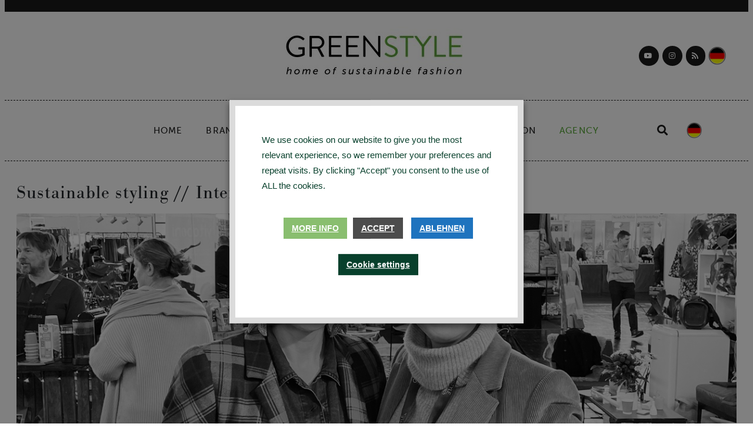

--- FILE ---
content_type: text/html; charset=UTF-8
request_url: https://greenstyle-muc.com/en/tag/sustainable-styling-en/
body_size: 43874
content:
<!DOCTYPE html><html lang="en-US"><head >	<meta charset="UTF-8" />
	<meta name="viewport" content="width=device-width, initial-scale=1" />
	<meta name='robots' content='index, follow, max-image-preview:large, max-snippet:-1, max-video-preview:-1' />
<link rel="alternate" hreflang="de" href="https://greenstyle-muc.com/tag/sustainable-styling/" />
<link rel="alternate" hreflang="en" href="https://greenstyle-muc.com/en/tag/sustainable-styling-en/" />
<link rel="alternate" hreflang="x-default" href="https://greenstyle-muc.com/tag/sustainable-styling/" />

	<!-- This site is optimized with the Yoast SEO plugin v22.6 - https://yoast.com/wordpress/plugins/seo/ -->
	<title>Sustainable Styling Archives - GREENSTYLE</title>
	<link rel="canonical" href="https://greenstyle-muc.com/en/tag/sustainable-styling-en/" />
	<meta property="og:locale" content="en_US" />
	<meta property="og:type" content="article" />
	<meta property="og:title" content="Sustainable Styling Archives - GREENSTYLE" />
	<meta property="og:url" content="https://greenstyle-muc.com/en/tag/sustainable-styling-en/" />
	<meta property="og:site_name" content="GREENSTYLE" />
	<meta name="twitter:card" content="summary_large_image" />
	<script type="application/ld+json" class="yoast-schema-graph">{"@context":"https://schema.org","@graph":[{"@type":"CollectionPage","@id":"https://greenstyle-muc.com/en/tag/sustainable-styling-en/","url":"https://greenstyle-muc.com/en/tag/sustainable-styling-en/","name":"Sustainable Styling Archives - GREENSTYLE","isPartOf":{"@id":"https://greenstyle-muc.com/en/#website"},"primaryImageOfPage":{"@id":"https://greenstyle-muc.com/en/tag/sustainable-styling-en/#primaryimage"},"image":{"@id":"https://greenstyle-muc.com/en/tag/sustainable-styling-en/#primaryimage"},"thumbnailUrl":"https://greenstyle-muc.com/wp-content/uploads/2024/06/Beitrag2.jpg","breadcrumb":{"@id":"https://greenstyle-muc.com/en/tag/sustainable-styling-en/#breadcrumb"},"inLanguage":"en-US"},{"@type":"ImageObject","inLanguage":"en-US","@id":"https://greenstyle-muc.com/en/tag/sustainable-styling-en/#primaryimage","url":"https://greenstyle-muc.com/wp-content/uploads/2024/06/Beitrag2.jpg","contentUrl":"https://greenstyle-muc.com/wp-content/uploads/2024/06/Beitrag2.jpg","width":1280,"height":720,"caption":"Sustainable Styling"},{"@type":"BreadcrumbList","@id":"https://greenstyle-muc.com/en/tag/sustainable-styling-en/#breadcrumb","itemListElement":[{"@type":"ListItem","position":1,"name":"Home","item":"https://greenstyle-muc.com/en/"},{"@type":"ListItem","position":2,"name":"Sustainable Styling"}]},{"@type":"WebSite","@id":"https://greenstyle-muc.com/en/#website","url":"https://greenstyle-muc.com/en/","name":"GREENSTYLE","description":"News, People, Brands, Ideas, Interviews, Podcasts. For Makers, Game Changers, Community #bettertogether","publisher":{"@id":"https://greenstyle-muc.com/en/#organization"},"potentialAction":[{"@type":"SearchAction","target":{"@type":"EntryPoint","urlTemplate":"https://greenstyle-muc.com/en/?s={search_term_string}"},"query-input":"required name=search_term_string"}],"inLanguage":"en-US"},{"@type":"Organization","@id":"https://greenstyle-muc.com/en/#organization","name":"GREENSTYLE MUC","url":"https://greenstyle-muc.com/en/","logo":{"@type":"ImageObject","inLanguage":"en-US","@id":"https://greenstyle-muc.com/en/#/schema/logo/image/","url":"https://greenstyle-muc.com/wp-content/uploads/2020/05/cropped-Greenstyle_Logo_GMUC_Favikon-1.jpg","contentUrl":"https://greenstyle-muc.com/wp-content/uploads/2020/05/cropped-Greenstyle_Logo_GMUC_Favikon-1.jpg","width":512,"height":512,"caption":"GREENSTYLE MUC"},"image":{"@id":"https://greenstyle-muc.com/en/#/schema/logo/image/"}}]}</script>
	<!-- / Yoast SEO plugin. -->


<link rel='dns-prefetch' href='//www.googletagmanager.com' />
<link rel='dns-prefetch' href='//fonts.googleapis.com' />
<link rel="alternate" type="application/rss+xml" title="GREENSTYLE &raquo; Feed" href="https://greenstyle-muc.com/en/feed/" />
<link rel="alternate" type="application/rss+xml" title="GREENSTYLE &raquo; Comments Feed" href="https://greenstyle-muc.com/en/comments/feed/" />
<link rel="alternate" type="text/calendar" title="GREENSTYLE &raquo; iCal Feed" href="https://greenstyle-muc.com/en/events/?ical=1" />
<link rel="alternate" type="application/rss+xml" title="GREENSTYLE &raquo; Sustainable Styling Tag Feed" href="https://greenstyle-muc.com/en/tag/sustainable-styling-en/feed/" />
<script type="text/javascript">
/* <![CDATA[ */
window._wpemojiSettings = {"baseUrl":"https:\/\/s.w.org\/images\/core\/emoji\/15.0.3\/72x72\/","ext":".png","svgUrl":"https:\/\/s.w.org\/images\/core\/emoji\/15.0.3\/svg\/","svgExt":".svg","source":{"concatemoji":"https:\/\/greenstyle-muc.com\/wp-includes\/js\/wp-emoji-release.min.js?ver=6.5.7"}};
/*! This file is auto-generated */
!function(i,n){var o,s,e;function c(e){try{var t={supportTests:e,timestamp:(new Date).valueOf()};sessionStorage.setItem(o,JSON.stringify(t))}catch(e){}}function p(e,t,n){e.clearRect(0,0,e.canvas.width,e.canvas.height),e.fillText(t,0,0);var t=new Uint32Array(e.getImageData(0,0,e.canvas.width,e.canvas.height).data),r=(e.clearRect(0,0,e.canvas.width,e.canvas.height),e.fillText(n,0,0),new Uint32Array(e.getImageData(0,0,e.canvas.width,e.canvas.height).data));return t.every(function(e,t){return e===r[t]})}function u(e,t,n){switch(t){case"flag":return n(e,"\ud83c\udff3\ufe0f\u200d\u26a7\ufe0f","\ud83c\udff3\ufe0f\u200b\u26a7\ufe0f")?!1:!n(e,"\ud83c\uddfa\ud83c\uddf3","\ud83c\uddfa\u200b\ud83c\uddf3")&&!n(e,"\ud83c\udff4\udb40\udc67\udb40\udc62\udb40\udc65\udb40\udc6e\udb40\udc67\udb40\udc7f","\ud83c\udff4\u200b\udb40\udc67\u200b\udb40\udc62\u200b\udb40\udc65\u200b\udb40\udc6e\u200b\udb40\udc67\u200b\udb40\udc7f");case"emoji":return!n(e,"\ud83d\udc26\u200d\u2b1b","\ud83d\udc26\u200b\u2b1b")}return!1}function f(e,t,n){var r="undefined"!=typeof WorkerGlobalScope&&self instanceof WorkerGlobalScope?new OffscreenCanvas(300,150):i.createElement("canvas"),a=r.getContext("2d",{willReadFrequently:!0}),o=(a.textBaseline="top",a.font="600 32px Arial",{});return e.forEach(function(e){o[e]=t(a,e,n)}),o}function t(e){var t=i.createElement("script");t.src=e,t.defer=!0,i.head.appendChild(t)}"undefined"!=typeof Promise&&(o="wpEmojiSettingsSupports",s=["flag","emoji"],n.supports={everything:!0,everythingExceptFlag:!0},e=new Promise(function(e){i.addEventListener("DOMContentLoaded",e,{once:!0})}),new Promise(function(t){var n=function(){try{var e=JSON.parse(sessionStorage.getItem(o));if("object"==typeof e&&"number"==typeof e.timestamp&&(new Date).valueOf()<e.timestamp+604800&&"object"==typeof e.supportTests)return e.supportTests}catch(e){}return null}();if(!n){if("undefined"!=typeof Worker&&"undefined"!=typeof OffscreenCanvas&&"undefined"!=typeof URL&&URL.createObjectURL&&"undefined"!=typeof Blob)try{var e="postMessage("+f.toString()+"("+[JSON.stringify(s),u.toString(),p.toString()].join(",")+"));",r=new Blob([e],{type:"text/javascript"}),a=new Worker(URL.createObjectURL(r),{name:"wpTestEmojiSupports"});return void(a.onmessage=function(e){c(n=e.data),a.terminate(),t(n)})}catch(e){}c(n=f(s,u,p))}t(n)}).then(function(e){for(var t in e)n.supports[t]=e[t],n.supports.everything=n.supports.everything&&n.supports[t],"flag"!==t&&(n.supports.everythingExceptFlag=n.supports.everythingExceptFlag&&n.supports[t]);n.supports.everythingExceptFlag=n.supports.everythingExceptFlag&&!n.supports.flag,n.DOMReady=!1,n.readyCallback=function(){n.DOMReady=!0}}).then(function(){return e}).then(function(){var e;n.supports.everything||(n.readyCallback(),(e=n.source||{}).concatemoji?t(e.concatemoji):e.wpemoji&&e.twemoji&&(t(e.twemoji),t(e.wpemoji)))}))}((window,document),window._wpemojiSettings);
/* ]]> */
</script>
<link rel='stylesheet' id='smls-frontend-style-css' href='https://greenstyle-muc.com/wp-content/plugins/smart-logo-showcase-lite/css/smls-frontend-style.css?ver=1.1.9' type='text/css' media='all' />
<link rel='stylesheet' id='smls-block-editor-css' href='https://greenstyle-muc.com/wp-content/plugins/smart-logo-showcase-lite/inc/smls-block/smls-block.css?ver=1.1.9' type='text/css' media='all' />
<link rel='stylesheet' id='formidable-css' href='https://greenstyle-muc.com/wp-content/plugins/formidable/css/formidableforms.css?ver=5131007' type='text/css' media='all' />
<link rel='stylesheet' id='sbi_styles-css' href='https://greenstyle-muc.com/wp-content/plugins/instagram-feed/css/sbi-styles.min.css?ver=6.3.1' type='text/css' media='all' />
<link rel='stylesheet' id='wp-event-manager-frontend-css' href='https://greenstyle-muc.com/wp-content/plugins/wp-event-manager/assets/css/frontend.min.css?ver=6.5.7' type='text/css' media='all' />
<link rel='stylesheet' id='wp-event-manager-jquery-ui-daterangepicker-css' href='https://greenstyle-muc.com/wp-content/plugins/wp-event-manager/assets/js/jquery-ui-daterangepicker/jquery.comiseo.daterangepicker.css?ver=6.5.7' type='text/css' media='all' />
<link rel='stylesheet' id='wp-event-manager-jquery-ui-daterangepicker-style-css' href='https://greenstyle-muc.com/wp-content/plugins/wp-event-manager/assets/js/jquery-ui-daterangepicker/styles.css?ver=6.5.7' type='text/css' media='all' />
<link rel='stylesheet' id='wp-event-manager-jquery-ui-css-css' href='https://greenstyle-muc.com/wp-content/plugins/wp-event-manager/assets/js/jquery-ui/jquery-ui.css?ver=6.5.7' type='text/css' media='all' />
<link rel='stylesheet' id='wp-event-manager-grid-style-css' href='https://greenstyle-muc.com/wp-content/plugins/wp-event-manager/assets/css/wpem-grid.min.css?ver=6.5.7' type='text/css' media='all' />
<link rel='stylesheet' id='wp-event-manager-font-style-css' href='https://greenstyle-muc.com/wp-content/plugins/wp-event-manager/assets/fonts/style.css?ver=6.5.7' type='text/css' media='all' />
<style id='wp-emoji-styles-inline-css' type='text/css'>

	img.wp-smiley, img.emoji {
		display: inline !important;
		border: none !important;
		box-shadow: none !important;
		height: 1em !important;
		width: 1em !important;
		margin: 0 0.07em !important;
		vertical-align: -0.1em !important;
		background: none !important;
		padding: 0 !important;
	}
</style>
<link rel='stylesheet' id='wp-block-library-css' href='https://greenstyle-muc.com/wp-includes/css/dist/block-library/style.min.css?ver=6.5.7' type='text/css' media='all' />
<style id='wp-block-library-theme-inline-css' type='text/css'>
.wp-block-audio figcaption{color:#555;font-size:13px;text-align:center}.is-dark-theme .wp-block-audio figcaption{color:#ffffffa6}.wp-block-audio{margin:0 0 1em}.wp-block-code{border:1px solid #ccc;border-radius:4px;font-family:Menlo,Consolas,monaco,monospace;padding:.8em 1em}.wp-block-embed figcaption{color:#555;font-size:13px;text-align:center}.is-dark-theme .wp-block-embed figcaption{color:#ffffffa6}.wp-block-embed{margin:0 0 1em}.blocks-gallery-caption{color:#555;font-size:13px;text-align:center}.is-dark-theme .blocks-gallery-caption{color:#ffffffa6}.wp-block-image figcaption{color:#555;font-size:13px;text-align:center}.is-dark-theme .wp-block-image figcaption{color:#ffffffa6}.wp-block-image{margin:0 0 1em}.wp-block-pullquote{border-bottom:4px solid;border-top:4px solid;color:currentColor;margin-bottom:1.75em}.wp-block-pullquote cite,.wp-block-pullquote footer,.wp-block-pullquote__citation{color:currentColor;font-size:.8125em;font-style:normal;text-transform:uppercase}.wp-block-quote{border-left:.25em solid;margin:0 0 1.75em;padding-left:1em}.wp-block-quote cite,.wp-block-quote footer{color:currentColor;font-size:.8125em;font-style:normal;position:relative}.wp-block-quote.has-text-align-right{border-left:none;border-right:.25em solid;padding-left:0;padding-right:1em}.wp-block-quote.has-text-align-center{border:none;padding-left:0}.wp-block-quote.is-large,.wp-block-quote.is-style-large,.wp-block-quote.is-style-plain{border:none}.wp-block-search .wp-block-search__label{font-weight:700}.wp-block-search__button{border:1px solid #ccc;padding:.375em .625em}:where(.wp-block-group.has-background){padding:1.25em 2.375em}.wp-block-separator.has-css-opacity{opacity:.4}.wp-block-separator{border:none;border-bottom:2px solid;margin-left:auto;margin-right:auto}.wp-block-separator.has-alpha-channel-opacity{opacity:1}.wp-block-separator:not(.is-style-wide):not(.is-style-dots){width:100px}.wp-block-separator.has-background:not(.is-style-dots){border-bottom:none;height:1px}.wp-block-separator.has-background:not(.is-style-wide):not(.is-style-dots){height:2px}.wp-block-table{margin:0 0 1em}.wp-block-table td,.wp-block-table th{word-break:normal}.wp-block-table figcaption{color:#555;font-size:13px;text-align:center}.is-dark-theme .wp-block-table figcaption{color:#ffffffa6}.wp-block-video figcaption{color:#555;font-size:13px;text-align:center}.is-dark-theme .wp-block-video figcaption{color:#ffffffa6}.wp-block-video{margin:0 0 1em}.wp-block-template-part.has-background{margin-bottom:0;margin-top:0;padding:1.25em 2.375em}
</style>
<link rel='stylesheet' id='jet-engine-frontend-css' href='https://greenstyle-muc.com/wp-content/plugins/jet-engine/assets/css/frontend.css?ver=3.4.2' type='text/css' media='all' />
<style id='classic-theme-styles-inline-css' type='text/css'>
/*! This file is auto-generated */
.wp-block-button__link{color:#fff;background-color:#32373c;border-radius:9999px;box-shadow:none;text-decoration:none;padding:calc(.667em + 2px) calc(1.333em + 2px);font-size:1.125em}.wp-block-file__button{background:#32373c;color:#fff;text-decoration:none}
</style>
<style id='global-styles-inline-css' type='text/css'>
body{--wp--preset--color--black: #000000;--wp--preset--color--cyan-bluish-gray: #abb8c3;--wp--preset--color--white: #ffffff;--wp--preset--color--pale-pink: #f78da7;--wp--preset--color--vivid-red: #cf2e2e;--wp--preset--color--luminous-vivid-orange: #ff6900;--wp--preset--color--luminous-vivid-amber: #fcb900;--wp--preset--color--light-green-cyan: #7bdcb5;--wp--preset--color--vivid-green-cyan: #00d084;--wp--preset--color--pale-cyan-blue: #8ed1fc;--wp--preset--color--vivid-cyan-blue: #0693e3;--wp--preset--color--vivid-purple: #9b51e0;--wp--preset--gradient--vivid-cyan-blue-to-vivid-purple: linear-gradient(135deg,rgba(6,147,227,1) 0%,rgb(155,81,224) 100%);--wp--preset--gradient--light-green-cyan-to-vivid-green-cyan: linear-gradient(135deg,rgb(122,220,180) 0%,rgb(0,208,130) 100%);--wp--preset--gradient--luminous-vivid-amber-to-luminous-vivid-orange: linear-gradient(135deg,rgba(252,185,0,1) 0%,rgba(255,105,0,1) 100%);--wp--preset--gradient--luminous-vivid-orange-to-vivid-red: linear-gradient(135deg,rgba(255,105,0,1) 0%,rgb(207,46,46) 100%);--wp--preset--gradient--very-light-gray-to-cyan-bluish-gray: linear-gradient(135deg,rgb(238,238,238) 0%,rgb(169,184,195) 100%);--wp--preset--gradient--cool-to-warm-spectrum: linear-gradient(135deg,rgb(74,234,220) 0%,rgb(151,120,209) 20%,rgb(207,42,186) 40%,rgb(238,44,130) 60%,rgb(251,105,98) 80%,rgb(254,248,76) 100%);--wp--preset--gradient--blush-light-purple: linear-gradient(135deg,rgb(255,206,236) 0%,rgb(152,150,240) 100%);--wp--preset--gradient--blush-bordeaux: linear-gradient(135deg,rgb(254,205,165) 0%,rgb(254,45,45) 50%,rgb(107,0,62) 100%);--wp--preset--gradient--luminous-dusk: linear-gradient(135deg,rgb(255,203,112) 0%,rgb(199,81,192) 50%,rgb(65,88,208) 100%);--wp--preset--gradient--pale-ocean: linear-gradient(135deg,rgb(255,245,203) 0%,rgb(182,227,212) 50%,rgb(51,167,181) 100%);--wp--preset--gradient--electric-grass: linear-gradient(135deg,rgb(202,248,128) 0%,rgb(113,206,126) 100%);--wp--preset--gradient--midnight: linear-gradient(135deg,rgb(2,3,129) 0%,rgb(40,116,252) 100%);--wp--preset--font-size--small: 13px;--wp--preset--font-size--medium: 20px;--wp--preset--font-size--large: 36px;--wp--preset--font-size--x-large: 42px;--wp--preset--spacing--20: 0.44rem;--wp--preset--spacing--30: 0.67rem;--wp--preset--spacing--40: 1rem;--wp--preset--spacing--50: 1.5rem;--wp--preset--spacing--60: 2.25rem;--wp--preset--spacing--70: 3.38rem;--wp--preset--spacing--80: 5.06rem;--wp--preset--shadow--natural: 6px 6px 9px rgba(0, 0, 0, 0.2);--wp--preset--shadow--deep: 12px 12px 50px rgba(0, 0, 0, 0.4);--wp--preset--shadow--sharp: 6px 6px 0px rgba(0, 0, 0, 0.2);--wp--preset--shadow--outlined: 6px 6px 0px -3px rgba(255, 255, 255, 1), 6px 6px rgba(0, 0, 0, 1);--wp--preset--shadow--crisp: 6px 6px 0px rgba(0, 0, 0, 1);}:where(.is-layout-flex){gap: 0.5em;}:where(.is-layout-grid){gap: 0.5em;}body .is-layout-flex{display: flex;}body .is-layout-flex{flex-wrap: wrap;align-items: center;}body .is-layout-flex > *{margin: 0;}body .is-layout-grid{display: grid;}body .is-layout-grid > *{margin: 0;}:where(.wp-block-columns.is-layout-flex){gap: 2em;}:where(.wp-block-columns.is-layout-grid){gap: 2em;}:where(.wp-block-post-template.is-layout-flex){gap: 1.25em;}:where(.wp-block-post-template.is-layout-grid){gap: 1.25em;}.has-black-color{color: var(--wp--preset--color--black) !important;}.has-cyan-bluish-gray-color{color: var(--wp--preset--color--cyan-bluish-gray) !important;}.has-white-color{color: var(--wp--preset--color--white) !important;}.has-pale-pink-color{color: var(--wp--preset--color--pale-pink) !important;}.has-vivid-red-color{color: var(--wp--preset--color--vivid-red) !important;}.has-luminous-vivid-orange-color{color: var(--wp--preset--color--luminous-vivid-orange) !important;}.has-luminous-vivid-amber-color{color: var(--wp--preset--color--luminous-vivid-amber) !important;}.has-light-green-cyan-color{color: var(--wp--preset--color--light-green-cyan) !important;}.has-vivid-green-cyan-color{color: var(--wp--preset--color--vivid-green-cyan) !important;}.has-pale-cyan-blue-color{color: var(--wp--preset--color--pale-cyan-blue) !important;}.has-vivid-cyan-blue-color{color: var(--wp--preset--color--vivid-cyan-blue) !important;}.has-vivid-purple-color{color: var(--wp--preset--color--vivid-purple) !important;}.has-black-background-color{background-color: var(--wp--preset--color--black) !important;}.has-cyan-bluish-gray-background-color{background-color: var(--wp--preset--color--cyan-bluish-gray) !important;}.has-white-background-color{background-color: var(--wp--preset--color--white) !important;}.has-pale-pink-background-color{background-color: var(--wp--preset--color--pale-pink) !important;}.has-vivid-red-background-color{background-color: var(--wp--preset--color--vivid-red) !important;}.has-luminous-vivid-orange-background-color{background-color: var(--wp--preset--color--luminous-vivid-orange) !important;}.has-luminous-vivid-amber-background-color{background-color: var(--wp--preset--color--luminous-vivid-amber) !important;}.has-light-green-cyan-background-color{background-color: var(--wp--preset--color--light-green-cyan) !important;}.has-vivid-green-cyan-background-color{background-color: var(--wp--preset--color--vivid-green-cyan) !important;}.has-pale-cyan-blue-background-color{background-color: var(--wp--preset--color--pale-cyan-blue) !important;}.has-vivid-cyan-blue-background-color{background-color: var(--wp--preset--color--vivid-cyan-blue) !important;}.has-vivid-purple-background-color{background-color: var(--wp--preset--color--vivid-purple) !important;}.has-black-border-color{border-color: var(--wp--preset--color--black) !important;}.has-cyan-bluish-gray-border-color{border-color: var(--wp--preset--color--cyan-bluish-gray) !important;}.has-white-border-color{border-color: var(--wp--preset--color--white) !important;}.has-pale-pink-border-color{border-color: var(--wp--preset--color--pale-pink) !important;}.has-vivid-red-border-color{border-color: var(--wp--preset--color--vivid-red) !important;}.has-luminous-vivid-orange-border-color{border-color: var(--wp--preset--color--luminous-vivid-orange) !important;}.has-luminous-vivid-amber-border-color{border-color: var(--wp--preset--color--luminous-vivid-amber) !important;}.has-light-green-cyan-border-color{border-color: var(--wp--preset--color--light-green-cyan) !important;}.has-vivid-green-cyan-border-color{border-color: var(--wp--preset--color--vivid-green-cyan) !important;}.has-pale-cyan-blue-border-color{border-color: var(--wp--preset--color--pale-cyan-blue) !important;}.has-vivid-cyan-blue-border-color{border-color: var(--wp--preset--color--vivid-cyan-blue) !important;}.has-vivid-purple-border-color{border-color: var(--wp--preset--color--vivid-purple) !important;}.has-vivid-cyan-blue-to-vivid-purple-gradient-background{background: var(--wp--preset--gradient--vivid-cyan-blue-to-vivid-purple) !important;}.has-light-green-cyan-to-vivid-green-cyan-gradient-background{background: var(--wp--preset--gradient--light-green-cyan-to-vivid-green-cyan) !important;}.has-luminous-vivid-amber-to-luminous-vivid-orange-gradient-background{background: var(--wp--preset--gradient--luminous-vivid-amber-to-luminous-vivid-orange) !important;}.has-luminous-vivid-orange-to-vivid-red-gradient-background{background: var(--wp--preset--gradient--luminous-vivid-orange-to-vivid-red) !important;}.has-very-light-gray-to-cyan-bluish-gray-gradient-background{background: var(--wp--preset--gradient--very-light-gray-to-cyan-bluish-gray) !important;}.has-cool-to-warm-spectrum-gradient-background{background: var(--wp--preset--gradient--cool-to-warm-spectrum) !important;}.has-blush-light-purple-gradient-background{background: var(--wp--preset--gradient--blush-light-purple) !important;}.has-blush-bordeaux-gradient-background{background: var(--wp--preset--gradient--blush-bordeaux) !important;}.has-luminous-dusk-gradient-background{background: var(--wp--preset--gradient--luminous-dusk) !important;}.has-pale-ocean-gradient-background{background: var(--wp--preset--gradient--pale-ocean) !important;}.has-electric-grass-gradient-background{background: var(--wp--preset--gradient--electric-grass) !important;}.has-midnight-gradient-background{background: var(--wp--preset--gradient--midnight) !important;}.has-small-font-size{font-size: var(--wp--preset--font-size--small) !important;}.has-medium-font-size{font-size: var(--wp--preset--font-size--medium) !important;}.has-large-font-size{font-size: var(--wp--preset--font-size--large) !important;}.has-x-large-font-size{font-size: var(--wp--preset--font-size--x-large) !important;}
.wp-block-navigation a:where(:not(.wp-element-button)){color: inherit;}
:where(.wp-block-post-template.is-layout-flex){gap: 1.25em;}:where(.wp-block-post-template.is-layout-grid){gap: 1.25em;}
:where(.wp-block-columns.is-layout-flex){gap: 2em;}:where(.wp-block-columns.is-layout-grid){gap: 2em;}
.wp-block-pullquote{font-size: 1.5em;line-height: 1.6;}
</style>
<link rel='stylesheet' id='dashicons-css' href='https://greenstyle-muc.com/wp-includes/css/dashicons.min.css?ver=6.5.7' type='text/css' media='all' />
<link rel='stylesheet' id='smls-fontawesome-style-css' href='https://greenstyle-muc.com/wp-content/plugins/smart-logo-showcase-lite/css/font-awesome.min.css?ver=1.1.9' type='text/css' media='all' />
<link rel='stylesheet' id='smls-google-fonts-sans-css' href='https://fonts.googleapis.com/css?family=Open+Sans%3A400%2C300%2C600%2C700%2C800&#038;ver=6.5.7' type='text/css' media='all' />
<link rel='stylesheet' id='smls-google-fonts-roboto-css' href='https://fonts.googleapis.com/css?family=Roboto%3A400%2C300italic%2C400italic%2C500%2C500italic%2C700%2C700italic%2C900italic%2C900&#038;ver=6.5.7' type='text/css' media='all' />
<link rel='stylesheet' id='smls-google-fonts-lato-css' href='https://fonts.googleapis.com/css?family=Lato%3A400%2C300italic%2C400italic%2C700%2C700italic%2C900italic%2C900&#038;ver=6.5.7' type='text/css' media='all' />
<link rel='stylesheet' id='smls-google-fonts-montserrat-css' href='https://fonts.googleapis.com/css?family=Montserrat%3A400%2C700&#038;ver=6.5.7' type='text/css' media='all' />
<link rel='stylesheet' id='smls-google-fonts-merriweather-css' href='https://fonts.googleapis.com/css?family=Merriweather+Sans%3A300%2C400%2C700%2C800+Sans%3A300%2C400%2C700&#038;ver=6.5.7' type='text/css' media='all' />
<link rel='stylesheet' id='smls-google-fonts-droid-css' href='https://fonts.googleapis.com/css?family=Droid+Sans%3A400%2C700&#038;ver=6.5.7' type='text/css' media='all' />
<link rel='stylesheet' id='smls-google-fonts-oxygen-css' href='https://fonts.googleapis.com/css?family=Oxygen%3A300%2C400%2C700&#038;ver=6.5.7' type='text/css' media='all' />
<link rel='stylesheet' id='smls-google-fonts-raleway-css' href='https://fonts.googleapis.com/css?family=Raleway%3A100%2C200%2C300%2C400%2C500%2C600%2C700%2C800%2C900&#038;ver=6.5.7' type='text/css' media='all' />
<link rel='stylesheet' id='smls-owl-style-css' href='https://greenstyle-muc.com/wp-content/plugins/smart-logo-showcase-lite/css/owl.carousel.css?ver=1.1.9' type='text/css' media='all' />
<link rel='stylesheet' id='smls-tooltip-style-css' href='https://greenstyle-muc.com/wp-content/plugins/smart-logo-showcase-lite/css/tooltipster.bundle.css?ver=1.1.9' type='text/css' media='all' />
<link rel='stylesheet' id='smls-responsive-style-css' href='https://greenstyle-muc.com/wp-content/plugins/smart-logo-showcase-lite/css/smls-responsive.css?ver=1.1.9' type='text/css' media='all' />
<link rel='stylesheet' id='smls-popup-style-css' href='https://greenstyle-muc.com/wp-content/plugins/smart-logo-showcase-lite/css/popup-contact.css?ver=1.1.9' type='text/css' media='all' />
<link rel='stylesheet' id='cookie-law-info-css' href='https://greenstyle-muc.com/wp-content/plugins/webtoffee-gdpr-cookie-consent/public/css/cookie-law-info-public.css?ver=2.4.0' type='text/css' media='all' />
<link rel='stylesheet' id='cookie-law-info-gdpr-css' href='https://greenstyle-muc.com/wp-content/plugins/webtoffee-gdpr-cookie-consent/public/css/cookie-law-info-gdpr.css?ver=2.4.0' type='text/css' media='all' />
<style id='cookie-law-info-gdpr-inline-css' type='text/css'>
.cli-modal-content, .cli-tab-content { background-color: #ffffff; }.cli-privacy-content-text, .cli-modal .cli-modal-dialog, .cli-tab-container p, a.cli-privacy-readmore { color: #000000; }.cli-tab-header { background-color: #f2f2f2; }.cli-tab-header, .cli-tab-header a.cli-nav-link,span.cli-necessary-caption,.cli-switch .cli-slider:after { color: #000000; }.cli-switch .cli-slider:before { background-color: #ffffff; }.cli-switch input:checked + .cli-slider:before { background-color: #ffffff; }.cli-switch .cli-slider { background-color: #e3e1e8; }.cli-switch input:checked + .cli-slider { background-color: #28a745; }.cli-modal-close svg { fill: #000000; }.cli-tab-footer .wt-cli-privacy-accept-all-btn { background-color: #00acad; color: #ffffff}.cli-tab-footer .wt-cli-privacy-accept-btn { background-color: #00acad; color: #ffffff}.cli-tab-header a:before{ border-right: 1px solid #000000; border-bottom: 1px solid #000000; }
</style>
<link rel='stylesheet' id='wp-event-manager-jquery-timepicker-css-css' href='https://greenstyle-muc.com/wp-content/plugins/wp-event-manager/assets/js/jquery-timepicker/jquery.timepicker.min.css?ver=6.5.7' type='text/css' media='all' />
<link rel='stylesheet' id='wpml-legacy-horizontal-list-0-css' href='https://greenstyle-muc.com/wp-content/plugins/sitepress-multilingual-cms/templates/language-switchers/legacy-list-horizontal/style.min.css?ver=1' type='text/css' media='all' />
<style id='wpml-legacy-horizontal-list-0-inline-css' type='text/css'>
.wpml-ls-flag {width:80%!important; height:80%!important; padding-top: 25px; }
</style>
<link rel='stylesheet' id='wpml-legacy-post-translations-0-css' href='https://greenstyle-muc.com/wp-content/plugins/sitepress-multilingual-cms/templates/language-switchers/legacy-post-translations/style.min.css?ver=1' type='text/css' media='all' />
<link rel='stylesheet' id='tribe-events-v2-single-skeleton-css' href='https://greenstyle-muc.com/wp-content/plugins/the-events-calendar/src/resources/css/tribe-events-single-skeleton.min.css?ver=6.7.0' type='text/css' media='all' />
<link rel='stylesheet' id='tribe-events-v2-single-skeleton-full-css' href='https://greenstyle-muc.com/wp-content/plugins/the-events-calendar/src/resources/css/tribe-events-single-full.min.css?ver=6.7.0' type='text/css' media='all' />
<link rel='stylesheet' id='tec-events-elementor-widgets-base-styles-css' href='https://greenstyle-muc.com/wp-content/plugins/the-events-calendar/src/resources/css/integrations/plugins/elementor/widgets/widget-base.min.css?ver=6.7.0' type='text/css' media='all' />
<link rel='stylesheet' id='jupiterx-popups-animation-css' href='https://greenstyle-muc.com/wp-content/plugins/jupiterx-core/includes/extensions/raven/assets/lib/animate/animate.min.css?ver=4.3.0' type='text/css' media='all' />
<link rel='stylesheet' id='jupiterx-css' href='https://greenstyle-muc.com/wp-content/uploads/jupiterx/compiler/jupiterx/5c4d398.css?ver=4.3.0' type='text/css' media='all' />
<link rel='stylesheet' id='jupiterx-elements-dynamic-styles-css' href='https://greenstyle-muc.com/wp-content/uploads/jupiterx/compiler/jupiterx-elements-dynamic-styles/d92133c.css?ver=4.3.0' type='text/css' media='all' />
<link rel='stylesheet' id='jet-elements-css' href='https://greenstyle-muc.com/wp-content/plugins/jet-elements/assets/css/jet-elements.css?ver=2.6.17.1' type='text/css' media='all' />
<link rel='stylesheet' id='jet-elements-skin-css' href='https://greenstyle-muc.com/wp-content/plugins/jet-elements/assets/css/jet-elements-skin.css?ver=2.6.17.1' type='text/css' media='all' />
<link rel='stylesheet' id='elementor-icons-css' href='https://greenstyle-muc.com/wp-content/plugins/elementor/assets/lib/eicons/css/elementor-icons.min.css?ver=5.29.0' type='text/css' media='all' />
<link rel='stylesheet' id='elementor-frontend-css' href='https://greenstyle-muc.com/wp-content/plugins/elementor/assets/css/frontend.min.css?ver=3.21.5' type='text/css' media='all' />
<link rel='stylesheet' id='swiper-css' href='https://greenstyle-muc.com/wp-content/plugins/elementor/assets/lib/swiper/v8/css/swiper.min.css?ver=8.4.5' type='text/css' media='all' />
<link rel='stylesheet' id='font-awesome-css' href='https://greenstyle-muc.com/wp-content/plugins/elementor/assets/lib/font-awesome/css/font-awesome.min.css?ver=4.7.0' type='text/css' media='all' />
<link rel='stylesheet' id='jupiterx-core-raven-frontend-css' href='https://greenstyle-muc.com/wp-content/plugins/jupiterx-core/includes/extensions/raven/assets/css/frontend.min.css?ver=6.5.7' type='text/css' media='all' />
<link rel='stylesheet' id='elementor-post-6931-css' href='https://greenstyle-muc.com/wp-content/uploads/elementor/css/post-6931.css?ver=1715595172' type='text/css' media='all' />
<link rel='stylesheet' id='elementor-pro-css' href='https://greenstyle-muc.com/wp-content/plugins/elementor-pro/assets/css/frontend.min.css?ver=3.21.2' type='text/css' media='all' />
<link rel='stylesheet' id='sbistyles-css' href='https://greenstyle-muc.com/wp-content/plugins/instagram-feed/css/sbi-styles.min.css?ver=6.3.1' type='text/css' media='all' />
<link rel='stylesheet' id='wb-nt-library-css' href='https://greenstyle-muc.com/wp-content/plugins/news-ticker-for-elementor-pro//assets/css/breaking-news-ticker.css?ver=1.0.0' type='text/css' media='all' />
<link rel='stylesheet' id='wb-nt-style-css' href='https://greenstyle-muc.com/wp-content/plugins/news-ticker-for-elementor-pro//assets/css/style.css?ver=1.0.0' type='text/css' media='all' />
<link rel='stylesheet' id='uael-frontend-css' href='https://greenstyle-muc.com/wp-content/plugins/ultimate-elementor/assets/min-css/uael-frontend.min.css?ver=1.36.31' type='text/css' media='all' />
<link rel='stylesheet' id='jet-blog-css' href='https://greenstyle-muc.com/wp-content/plugins/jet-blog/assets/css/jet-blog.css?ver=2.3.6' type='text/css' media='all' />
<link rel='stylesheet' id='jet-tricks-frontend-css' href='https://greenstyle-muc.com/wp-content/plugins/jet-tricks/assets/css/jet-tricks-frontend.css?ver=1.4.8' type='text/css' media='all' />
<link rel='stylesheet' id='flatpickr-css' href='https://greenstyle-muc.com/wp-content/plugins/elementor/assets/lib/flatpickr/flatpickr.min.css?ver=4.1.4' type='text/css' media='all' />
<link rel='stylesheet' id='elementor-post-6894-css' href='https://greenstyle-muc.com/wp-content/uploads/elementor/css/post-6894.css?ver=1725888351' type='text/css' media='all' />
<link rel='stylesheet' id='leaflet-css' href='https://greenstyle-muc.com/wp-content/plugins/osm-map-elementor/assets/leaflet/leaflet.css?ver=6.5.7' type='text/css' media='all' />
<link rel='stylesheet' id='mapbox-gl-css' href='https://greenstyle-muc.com/wp-content/plugins/osm-map-elementor/assets/css/mapbox-gl.css?ver=6.5.7' type='text/css' media='all' />
<link rel='stylesheet' id='leaflet-fa-markers-css' href='https://greenstyle-muc.com/wp-content/plugins/osm-map-elementor/assets/leaflet-fa-markers/L.Icon.FontAwesome.css?ver=6.5.7' type='text/css' media='all' />
<link rel='stylesheet' id='osm-map-elementor-css' href='https://greenstyle-muc.com/wp-content/plugins/osm-map-elementor/assets/css/osm-map-elementor.css?ver=6.5.7' type='text/css' media='all' />
<link rel='stylesheet' id='font-awesome-5-all-css' href='https://greenstyle-muc.com/wp-content/plugins/elementor/assets/lib/font-awesome/css/all.min.css?ver=3.21.5' type='text/css' media='all' />
<link rel='stylesheet' id='font-awesome-4-shim-css' href='https://greenstyle-muc.com/wp-content/plugins/elementor/assets/lib/font-awesome/css/v4-shims.min.css?ver=3.21.5' type='text/css' media='all' />
<link rel='stylesheet' id='elementor-post-11541-css' href='https://greenstyle-muc.com/wp-content/uploads/elementor/css/post-11541.css?ver=1715595239' type='text/css' media='all' />
<link rel='stylesheet' id='google-fonts-1-css' href='https://fonts.googleapis.com/css?family=Roboto%3A100%2C100italic%2C200%2C200italic%2C300%2C300italic%2C400%2C400italic%2C500%2C500italic%2C600%2C600italic%2C700%2C700italic%2C800%2C800italic%2C900%2C900italic%7CRoboto+Slab%3A100%2C100italic%2C200%2C200italic%2C300%2C300italic%2C400%2C400italic%2C500%2C500italic%2C600%2C600italic%2C700%2C700italic%2C800%2C800italic%2C900%2C900italic&#038;display=auto&#038;ver=6.5.7' type='text/css' media='all' />
<link rel='stylesheet' id='elementor-icons-shared-0-css' href='https://greenstyle-muc.com/wp-content/plugins/elementor/assets/lib/font-awesome/css/fontawesome.min.css?ver=5.15.3' type='text/css' media='all' />
<link rel='stylesheet' id='elementor-icons-fa-brands-css' href='https://greenstyle-muc.com/wp-content/plugins/elementor/assets/lib/font-awesome/css/brands.min.css?ver=5.15.3' type='text/css' media='all' />
<link rel='stylesheet' id='elementor-icons-fa-solid-css' href='https://greenstyle-muc.com/wp-content/plugins/elementor/assets/lib/font-awesome/css/solid.min.css?ver=5.15.3' type='text/css' media='all' />
<link rel="preconnect" href="https://fonts.gstatic.com/" crossorigin><!--n2css--><script type="text/javascript" src="https://greenstyle-muc.com/wp-includes/js/jquery/jquery.min.js?ver=3.7.1" id="jquery-core-js"></script>
<script type="text/javascript" src="https://greenstyle-muc.com/wp-includes/js/jquery/jquery-migrate.min.js?ver=3.4.1" id="jquery-migrate-js"></script>
<script type="text/javascript" src="https://greenstyle-muc.com/wp-content/plugins/smart-logo-showcase-lite/js/owl.carousel.js?ver=1.1.9" id="smls-owl-script-js"></script>
<script type="text/javascript" src="https://greenstyle-muc.com/wp-content/plugins/smart-logo-showcase-lite/js/tooltipster.bundle.js?ver=1.1.9" id="smls-tooltip-script-js"></script>
<script type="text/javascript" src="https://greenstyle-muc.com/wp-content/plugins/smart-logo-showcase-lite/js/smls-frontend-script.js?ver=1.1.9" id="smls-frontend-script-js"></script>
<script type="text/javascript" id="cookie-law-info-js-extra">
/* <![CDATA[ */
var Cli_Data = {"nn_cookie_ids":["__cmpcc","CONSENT","_ga","_ga_*","csm-hit","yt.innertube::nextId","yt.innertube::requests","yt-remote-connected-devices","yt-remote-device-id","test_cookie","VISITOR_INFO1_LIVE","YSC","JSESSIONID","__cmpcpcx-1","bm_sz","ak_bmsc","_abck","elementor","CookieLawInfoConsent","viewed_cookie_policy","bm_mi","srp"],"non_necessary_cookies":{"necessary":["JSESSIONID","__cmpcpcx-1","bm_sz","ak_bmsc","_abck","cookielawinfo-checkbox-preferences","cookielawinfo-checkbox-necessary","cookielawinfo-checkbox-werbung","cookielawinfo-checkbox-funktionell","cookielawinfo-checkbox-analytics","cookielawinfo-checkbox-performance","cookielawinfo-checkbox-non-necessary","elementor","CookieLawInfoConsent","viewed_cookie_policy"],"funktionell":["__cmpcc"],"werbung":["csm-hit","yt.innertube::nextId","yt.innertube::requests","yt-remote-connected-devices","yt-remote-device-id","test_cookie","VISITOR_INFO1_LIVE","YSC"],"analytik":["CONSENT","_ga","_ga_*"],"non-necessary":["bm_mi","srp","cookielawinfo-checkbox-undefinierte"]},"cookielist":{"necessary":{"id":"512","status":true,"priority":0,"title":"Necessary","strict":true,"default_state":false,"ccpa_optout":false,"loadonstart":false},"funktionell":{"id":"488","status":true,"priority":6,"title":"Functional","strict":false,"default_state":false,"ccpa_optout":false,"loadonstart":false},"werbung":{"id":"489","status":true,"priority":5,"title":"Advertisement","strict":false,"default_state":false,"ccpa_optout":false,"loadonstart":false},"analytik":{"id":"490","status":true,"priority":4,"title":"Analytics","strict":false,"default_state":false,"ccpa_optout":false,"loadonstart":false},"non-necessary":{"id":"514","status":true,"priority":1,"title":"Others","strict":false,"default_state":false,"ccpa_optout":false,"loadonstart":false}},"ajax_url":"https:\/\/greenstyle-muc.com\/wp-admin\/admin-ajax.php","current_lang":"en","security":"4430a99f7c","eu_countries":["GB"],"geoIP":"disabled","use_custom_geolocation_api":"","custom_geolocation_api":"https:\/\/geoip.cookieyes.com\/geoip\/checker\/result.php","consentVersion":"1","strictlyEnabled":["necessary","obligatoire","necessary-en"],"cookieDomain":"","privacy_length":"250","ccpaEnabled":"","ccpaRegionBased":"","ccpaBarEnabled":"","ccpaType":"gdpr","triggerDomRefresh":"","secure_cookies":""};
var log_object = {"ajax_url":"https:\/\/greenstyle-muc.com\/wp-admin\/admin-ajax.php"};
/* ]]> */
</script>
<script type="text/javascript" src="https://greenstyle-muc.com/wp-content/plugins/webtoffee-gdpr-cookie-consent/public/js/cookie-law-info-public.js?ver=2.4.0" id="cookie-law-info-js"></script>
<script type="text/javascript" src="https://www.googletagmanager.com/gtag/js?id=G-CY2VBK7RKJ&#039; async=&#039;async" id="jupiterx-gtag-script-js"></script>
<script type="text/javascript" id="jupiterx-gtag-script-js-after">
/* <![CDATA[ */
	
		window.dataLayer = window.dataLayer || [];
		function gtag(){dataLayer.push(arguments);}
		gtag('js', new Date());
					gtag('config', 'G-CY2VBK7RKJ', { 'anonymize_ip': true });
			
	
/* ]]> */
</script>
<script type="text/javascript" src="https://greenstyle-muc.com/wp-content/themes/jupiterx/lib/admin/assets/lib/webfont/webfont.min.js?ver=1.6.26" id="jupiterx-webfont-js"></script>
<script type="text/javascript" id="jupiterx-webfont-js-after">
/* <![CDATA[ */
WebFont.load({
			typekit: {
				id:'fbk6fco'
			}
		});
/* ]]> */
</script>
<script type="text/javascript" src="https://greenstyle-muc.com/wp-content/themes/jupiterx/lib/assets/dist/js/utils.min.js?ver=4.3.0" id="jupiterx-utils-js"></script>
<script type="text/javascript" src="https://greenstyle-muc.com/wp-content/plugins/osm-map-elementor/assets/leaflet/leaflet.js?ver=1.2.2" id="leaflet-js"></script>
<script type="text/javascript" src="https://greenstyle-muc.com/wp-content/plugins/osm-map-elementor/assets/js/mapbox-gl.js?ver=1.2.2" id="mapbox-gl-js"></script>
<script type="text/javascript" src="https://greenstyle-muc.com/wp-content/plugins/osm-map-elementor/assets/leaflet/leaflet-mapbox-gl.js?ver=1.2.2" id="leaflet-mapbox-gl-js"></script>
<script type="text/javascript" src="https://greenstyle-muc.com/wp-content/plugins/osm-map-elementor/assets/leaflet-fa-markers/L.Icon.FontAwesome.js?ver=1.2.2" id="leaflet-fa-markers-js"></script>
<script type="text/javascript" src="https://greenstyle-muc.com/wp-content/plugins/elementor/assets/lib/font-awesome/js/v4-shims.min.js?ver=3.21.5" id="font-awesome-4-shim-js"></script>
<link rel="https://api.w.org/" href="https://greenstyle-muc.com/en/wp-json/" /><link rel="alternate" type="application/json" href="https://greenstyle-muc.com/en/wp-json/wp/v2/tags/995" /><link rel="EditURI" type="application/rsd+xml" title="RSD" href="https://greenstyle-muc.com/xmlrpc.php?rsd" />
<meta name="generator" content="WordPress 6.5.7" />
<meta name="generator" content="WPML ver:4.6.10 stt:1,3;" />
<meta name="tec-api-version" content="v1"><meta name="tec-api-origin" content="https://greenstyle-muc.com/en/"><link rel="alternate" href="https://greenstyle-muc.com/en/wp-json/tribe/events/v1/events/?tags=sustainable-styling-en" /><!-- Instagram Feed CSS -->
<style type="text/css">
#sb_instagram #sbi_load{padding: 10px 0 0;}
</style>
<meta name="generator" content="Elementor 3.21.5; features: e_optimized_assets_loading, additional_custom_breakpoints; settings: css_print_method-external, google_font-enabled, font_display-auto">
<link rel="icon" href="https://greenstyle-muc.com/wp-content/uploads/2018/07/cropped-cropped-Greenstyle_Logo_GMUC_Favikon-2-32x32.jpg" sizes="32x32" />
<link rel="icon" href="https://greenstyle-muc.com/wp-content/uploads/2018/07/cropped-cropped-Greenstyle_Logo_GMUC_Favikon-2-192x192.jpg" sizes="192x192" />
<link rel="apple-touch-icon" href="https://greenstyle-muc.com/wp-content/uploads/2018/07/cropped-cropped-Greenstyle_Logo_GMUC_Favikon-2-180x180.jpg" />
<meta name="msapplication-TileImage" content="https://greenstyle-muc.com/wp-content/uploads/2018/07/cropped-cropped-Greenstyle_Logo_GMUC_Favikon-2-270x270.jpg" />
		<style type="text/css" id="wp-custom-css">
			html, body {
    max-width: 100%;
    overflow-x: hidden;
}
.jupiterx-main-content {
	padding: 0;}
p a, span a{text-decoration:underline!important; font-weight:bold!important;}

blockquote{	margin:0 7%;}
blockquote, blockquote h2, blockquote h3, blockquote p, blockquote h4 {
  /*margin: 1.5em 10px;
  padding: 0.5em 10px;*/
  /*quotes: "\201E""\201C";*/
	font-style:italic;
	  font-family: bodoni-urw;
	font-size: 1.5rem;
	padding: 0;
		text-align:center;
	line-height: 0.9;
}
blockquote:before {
	color:#8e8e8e;
  content:"\201E";
  font-size: 4em;
  /*line-height: 0.1em;*/
/* margin-left: -1em;*/
  vertical-align: 0em;
}
blockquote:after {
	color:#8e8e8e;
  content:"\201C";
  font-size: 4em;
  /*line-height: 1.25em;*/
 /* margin-right: -1em;*/
  vertical-align: -0.4em;
}
blockquote p{
  display: inline;
}

h2 {
    margin-top: 35px;
}
.raven-heading-norman-single::before, .raven-heading-norman-single::after  {border-top: 1px dashed #000;}

.nav-color-1 a{color:#1a1a1a;}
.nav-color-2 a{color:#1a1a1a;}
.nav-color-3 a{color:#1a1a1a;}
.nav-color-4 a{color:#1a1a1a;}
.nav-color-5 a{color:#1a1a1a;}
.nav-color-6 a{color:#56a636;font-weight:black;}
.nav-color-7 a{color:#1a1a1a;}

b,strong{font-weight:bold!important;}
figure{ margin:auto!important}


			</style>
		<!-- Google Tag Manager -->
<script>(function(w,d,s,l,i){w[l]=w[l]||[];w[l].push({'gtm.start':
new Date().getTime(),event:'gtm.js'});var f=d.getElementsByTagName(s)[0],
j=d.createElement(s),dl=l!='dataLayer'?'&l='+l:'';j.async=true;j.src=
'https://www.googletagmanager.com/gtm.js?id='+i+dl;f.parentNode.insertBefore(j,f);
})(window,document,'script','dataLayer','GTM-KPVCKG4');</script>
<!-- End Google Tag Manager -->
<!-- Mailchimp -->
<script id="mcjs">!function(c,h,i,m,p){m=c.createElement(h),p=c.getElementsByTagName(h)[0],m.async=1,m.src=i,p.parentNode.insertBefore(m,p)}(document,"script","https://chimpstatic.com/mcjs-connected/js/users/60de755b29e9ee06e56633ab4/ad7fa26338e56b223de28079f.js");</script>
<!-- End Mailchimp --></head><body class="archive tag tag-sustainable-styling-en tag-995 no-js tribe-no-js jupiterx-child elementor-default elementor-kit-6931" itemscope="itemscope" itemtype="http://schema.org/WebPage"><a class="jupiterx-a11y jupiterx-a11y-skip-navigation-link" href="#jupiterx-main">Skip to content</a><div class="jupiterx-site"><header class="jupiterx-header jupiterx-header-custom" data-jupiterx-settings="{&quot;breakpoint&quot;:&quot;767.98&quot;,&quot;template&quot;:&quot;6894&quot;}" role="banner" itemscope="itemscope" itemtype="http://schema.org/WPHeader">		<div data-elementor-type="header" data-elementor-id="6894" class="elementor elementor-6894 elementor-location-header" data-elementor-post-type="elementor_library">
					<header class="elementor-section elementor-top-section elementor-element elementor-element-39333b56 elementor-section-content-space-evenly elementor-section-height-min-height elementor-hidden-tablet elementor-hidden-phone elementor-section-boxed elementor-section-height-default elementor-section-items-middle" data-id="39333b56" data-element_type="section" data-settings="{&quot;background_background&quot;:&quot;classic&quot;,&quot;jet_parallax_layout_list&quot;:[{&quot;jet_parallax_layout_image&quot;:{&quot;url&quot;:&quot;&quot;,&quot;id&quot;:&quot;&quot;,&quot;size&quot;:&quot;&quot;},&quot;_id&quot;:&quot;cc7fb03&quot;,&quot;jet_parallax_layout_image_tablet&quot;:{&quot;url&quot;:&quot;&quot;,&quot;id&quot;:&quot;&quot;,&quot;size&quot;:&quot;&quot;},&quot;jet_parallax_layout_image_mobile&quot;:{&quot;url&quot;:&quot;&quot;,&quot;id&quot;:&quot;&quot;,&quot;size&quot;:&quot;&quot;},&quot;jet_parallax_layout_speed&quot;:{&quot;unit&quot;:&quot;%&quot;,&quot;size&quot;:50,&quot;sizes&quot;:[]},&quot;jet_parallax_layout_type&quot;:&quot;scroll&quot;,&quot;jet_parallax_layout_direction&quot;:null,&quot;jet_parallax_layout_fx_direction&quot;:null,&quot;jet_parallax_layout_z_index&quot;:&quot;&quot;,&quot;jet_parallax_layout_bg_x&quot;:50,&quot;jet_parallax_layout_bg_x_tablet&quot;:&quot;&quot;,&quot;jet_parallax_layout_bg_x_mobile&quot;:&quot;&quot;,&quot;jet_parallax_layout_bg_y&quot;:50,&quot;jet_parallax_layout_bg_y_tablet&quot;:&quot;&quot;,&quot;jet_parallax_layout_bg_y_mobile&quot;:&quot;&quot;,&quot;jet_parallax_layout_bg_size&quot;:&quot;auto&quot;,&quot;jet_parallax_layout_bg_size_tablet&quot;:&quot;&quot;,&quot;jet_parallax_layout_bg_size_mobile&quot;:&quot;&quot;,&quot;jet_parallax_layout_animation_prop&quot;:&quot;transform&quot;,&quot;jet_parallax_layout_on&quot;:[&quot;desktop&quot;,&quot;tablet&quot;]}]}">
						<div class="elementor-container elementor-column-gap-default">
					<div class="elementor-column elementor-col-33 elementor-top-column elementor-element elementor-element-d16f811" data-id="d16f811" data-element_type="column">
			<div class="elementor-widget-wrap">
							</div>
		</div>
				<div class="elementor-column elementor-col-33 elementor-top-column elementor-element elementor-element-cacf70d" data-id="cacf70d" data-element_type="column">
			<div class="elementor-widget-wrap elementor-element-populated">
						<div class="elementor-element elementor-element-de3ccfd elementor-widget elementor-widget-image" data-id="de3ccfd" data-element_type="widget" data-widget_type="image.default">
				<div class="elementor-widget-container">
														<a href="https://greenstyle-muc.com/en/">
							<img src="https://greenstyle-muc.com/wp-content/uploads/elementor/thumbs/200709_Greenstyle_Logo-scaled-os7g2wtrlvct7h7qk5zae3pyolyo2a5h3xuyum8e8k.jpg" title="200709_Greenstyle_Logo" alt="200709_Greenstyle_Logo" loading="lazy" />								</a>
													</div>
				</div>
					</div>
		</div>
				<div class="elementor-column elementor-col-33 elementor-top-column elementor-element elementor-element-a3b6eb9" data-id="a3b6eb9" data-element_type="column">
			<div class="elementor-widget-wrap elementor-element-populated">
						<section class="elementor-section elementor-inner-section elementor-element elementor-element-3dcb892 elementor-section-boxed elementor-section-height-default elementor-section-height-default" data-id="3dcb892" data-element_type="section" data-settings="{&quot;jet_parallax_layout_list&quot;:[{&quot;jet_parallax_layout_image&quot;:{&quot;url&quot;:&quot;&quot;,&quot;id&quot;:&quot;&quot;,&quot;size&quot;:&quot;&quot;},&quot;_id&quot;:&quot;e493606&quot;,&quot;jet_parallax_layout_image_tablet&quot;:{&quot;url&quot;:&quot;&quot;,&quot;id&quot;:&quot;&quot;,&quot;size&quot;:&quot;&quot;},&quot;jet_parallax_layout_image_mobile&quot;:{&quot;url&quot;:&quot;&quot;,&quot;id&quot;:&quot;&quot;,&quot;size&quot;:&quot;&quot;},&quot;jet_parallax_layout_speed&quot;:{&quot;unit&quot;:&quot;%&quot;,&quot;size&quot;:50,&quot;sizes&quot;:[]},&quot;jet_parallax_layout_type&quot;:&quot;scroll&quot;,&quot;jet_parallax_layout_direction&quot;:null,&quot;jet_parallax_layout_fx_direction&quot;:null,&quot;jet_parallax_layout_z_index&quot;:&quot;&quot;,&quot;jet_parallax_layout_bg_x&quot;:50,&quot;jet_parallax_layout_bg_x_tablet&quot;:&quot;&quot;,&quot;jet_parallax_layout_bg_x_mobile&quot;:&quot;&quot;,&quot;jet_parallax_layout_bg_y&quot;:50,&quot;jet_parallax_layout_bg_y_tablet&quot;:&quot;&quot;,&quot;jet_parallax_layout_bg_y_mobile&quot;:&quot;&quot;,&quot;jet_parallax_layout_bg_size&quot;:&quot;auto&quot;,&quot;jet_parallax_layout_bg_size_tablet&quot;:&quot;&quot;,&quot;jet_parallax_layout_bg_size_mobile&quot;:&quot;&quot;,&quot;jet_parallax_layout_animation_prop&quot;:&quot;transform&quot;,&quot;jet_parallax_layout_on&quot;:[&quot;desktop&quot;,&quot;tablet&quot;]}]}">
						<div class="elementor-container elementor-column-gap-default">
					<div class="elementor-column elementor-col-50 elementor-inner-column elementor-element elementor-element-3dd0805" data-id="3dd0805" data-element_type="column">
			<div class="elementor-widget-wrap elementor-element-populated">
						<div class="elementor-element elementor-element-1026c73 elementor-shape-circle e-grid-align-right elementor-grid-0 elementor-widget elementor-widget-social-icons" data-id="1026c73" data-element_type="widget" data-widget_type="social-icons.default">
				<div class="elementor-widget-container">
					<div class="elementor-social-icons-wrapper elementor-grid">
							<span class="elementor-grid-item">
					<a class="elementor-icon elementor-social-icon elementor-social-icon-youtube elementor-repeater-item-8f2fe13" href="https://www.youtube.com/channel/UCj0AJXlnpuXEKf15HOLW_6Q" target="_blank">
						<span class="elementor-screen-only">Youtube</span>
						<i class="fab fa-youtube"></i>					</a>
				</span>
							<span class="elementor-grid-item">
					<a class="elementor-icon elementor-social-icon elementor-social-icon-instagram elementor-repeater-item-ffe9fe5" href="https://www.instagram.com/greenstyle_muc/" target="_blank">
						<span class="elementor-screen-only">Instagram</span>
						<i class="fab fa-instagram"></i>					</a>
				</span>
							<span class="elementor-grid-item">
					<a class="elementor-icon elementor-social-icon elementor-social-icon-rss elementor-repeater-item-65491ee" href="https://greenstyle-muc.com/feed/">
						<span class="elementor-screen-only">Rss</span>
						<i class="fas fa-rss"></i>					</a>
				</span>
					</div>
				</div>
				</div>
					</div>
		</div>
				<div class="elementor-column elementor-col-50 elementor-inner-column elementor-element elementor-element-9fefdd3" data-id="9fefdd3" data-element_type="column">
			<div class="elementor-widget-wrap elementor-element-populated">
						<div class="elementor-element elementor-element-7d5a303 elementor-widget elementor-widget-wpml-language-switcher" data-id="7d5a303" data-element_type="widget" data-widget_type="wpml-language-switcher.default">
				<div class="elementor-widget-container">
			<div class="wpml-elementor-ls"><p class="wpml-ls-statics-post_translations wpml-ls">
    <span class="wpml-ls-slot-post_translations wpml-ls-item wpml-ls-item-de wpml-ls-first-item wpml-ls-last-item wpml-ls-item-legacy-post-translations"><a href="https://greenstyle-muc.com/tag/sustainable-styling/" class="wpml-ls-link"><img
            class="wpml-ls-flag"
            src="https://greenstyle-muc.com/wp-content/plugins/sitepress-multilingual-cms/res/flags/de.png"
            alt="German"
            width=30
            height=30
    /></a></span></p></div>		</div>
				</div>
					</div>
		</div>
					</div>
		</section>
					</div>
		</div>
					</div>
		</header>
				<header class="elementor-section elementor-top-section elementor-element elementor-element-d67d7a8 elementor-hidden-tablet elementor-hidden-phone elementor-section-boxed elementor-section-height-default elementor-section-height-default" data-id="d67d7a8" data-element_type="section" data-settings="{&quot;background_background&quot;:&quot;classic&quot;,&quot;sticky&quot;:&quot;top&quot;,&quot;jet_parallax_layout_list&quot;:[{&quot;jet_parallax_layout_image&quot;:{&quot;url&quot;:&quot;&quot;,&quot;id&quot;:&quot;&quot;,&quot;size&quot;:&quot;&quot;},&quot;_id&quot;:&quot;d1cfd85&quot;,&quot;jet_parallax_layout_image_tablet&quot;:{&quot;url&quot;:&quot;&quot;,&quot;id&quot;:&quot;&quot;,&quot;size&quot;:&quot;&quot;},&quot;jet_parallax_layout_image_mobile&quot;:{&quot;url&quot;:&quot;&quot;,&quot;id&quot;:&quot;&quot;,&quot;size&quot;:&quot;&quot;},&quot;jet_parallax_layout_speed&quot;:{&quot;unit&quot;:&quot;%&quot;,&quot;size&quot;:50,&quot;sizes&quot;:[]},&quot;jet_parallax_layout_type&quot;:&quot;scroll&quot;,&quot;jet_parallax_layout_direction&quot;:null,&quot;jet_parallax_layout_fx_direction&quot;:null,&quot;jet_parallax_layout_z_index&quot;:&quot;&quot;,&quot;jet_parallax_layout_bg_x&quot;:50,&quot;jet_parallax_layout_bg_x_tablet&quot;:&quot;&quot;,&quot;jet_parallax_layout_bg_x_mobile&quot;:&quot;&quot;,&quot;jet_parallax_layout_bg_y&quot;:50,&quot;jet_parallax_layout_bg_y_tablet&quot;:&quot;&quot;,&quot;jet_parallax_layout_bg_y_mobile&quot;:&quot;&quot;,&quot;jet_parallax_layout_bg_size&quot;:&quot;auto&quot;,&quot;jet_parallax_layout_bg_size_tablet&quot;:&quot;&quot;,&quot;jet_parallax_layout_bg_size_mobile&quot;:&quot;&quot;,&quot;jet_parallax_layout_animation_prop&quot;:&quot;transform&quot;,&quot;jet_parallax_layout_on&quot;:[&quot;desktop&quot;,&quot;tablet&quot;]}],&quot;sticky_on&quot;:[&quot;desktop&quot;],&quot;sticky_offset&quot;:0,&quot;sticky_effects_offset&quot;:0}">
						<div class="elementor-container elementor-column-gap-no">
					<div class="elementor-column elementor-col-25 elementor-top-column elementor-element elementor-element-e37124e" data-id="e37124e" data-element_type="column">
			<div class="elementor-widget-wrap">
							</div>
		</div>
				<div class="elementor-column elementor-col-25 elementor-top-column elementor-element elementor-element-4d0bc44" data-id="4d0bc44" data-element_type="column">
			<div class="elementor-widget-wrap elementor-element-populated">
						<div class="elementor-element elementor-element-d773cf0 elementor-nav-menu__align-center elementor-nav-menu--dropdown-mobile elementor-nav-menu--stretch elementor-nav-menu__text-align-center elementor-nav-menu--toggle elementor-nav-menu--burger elementor-widget elementor-widget-nav-menu" data-id="d773cf0" data-element_type="widget" data-settings="{&quot;full_width&quot;:&quot;stretch&quot;,&quot;layout&quot;:&quot;horizontal&quot;,&quot;submenu_icon&quot;:{&quot;value&quot;:&quot;&lt;i class=\&quot;fas fa-caret-down\&quot;&gt;&lt;\/i&gt;&quot;,&quot;library&quot;:&quot;fa-solid&quot;},&quot;toggle&quot;:&quot;burger&quot;}" data-widget_type="nav-menu.default">
				<div class="elementor-widget-container">
						<nav class="elementor-nav-menu--main elementor-nav-menu__container elementor-nav-menu--layout-horizontal e--pointer-underline e--animation-grow">
				<ul id="menu-1-d773cf0" class="elementor-nav-menu"><li class="menu-item menu-item-type-post_type menu-item-object-page menu-item-home menu-item-23672"><a href="https://greenstyle-muc.com/en/" class="elementor-item">HOME</a></li>
<li class="nav-color-3 menu-item menu-item-type-post_type menu-item-object-page menu-item-11727"><a href="https://greenstyle-muc.com/en/brands/" class="elementor-item">BRAND DIRECTORY</a></li>
<li class="nav-color-2 menu-item menu-item-type-post_type menu-item-object-page menu-item-11726"><a href="https://greenstyle-muc.com/en/conference/" class="elementor-item">(OUR) EVENTS</a></li>
<li class="menu-item menu-item-type-post_type menu-item-object-page menu-item-15387"><a href="https://greenstyle-muc.com/en/greenzine/" class="elementor-item">GREENzine</a></li>
<li class="nav-color-5 menu-item menu-item-type-post_type menu-item-object-page menu-item-11728"><a href="https://greenstyle-muc.com/en/lexicon/" class="elementor-item">LEXICON</a></li>
<li class="nav-color-6 menu-item menu-item-type-post_type menu-item-object-page menu-item-11983"><a href="https://greenstyle-muc.com/en/gmuc-agency/" class="elementor-item">Agency</a></li>
</ul>			</nav>
					<div class="elementor-menu-toggle" role="button" tabindex="0" aria-label="Menu Toggle" aria-expanded="false">
			<i aria-hidden="true" role="presentation" class="elementor-menu-toggle__icon--open eicon-menu-bar"></i><i aria-hidden="true" role="presentation" class="elementor-menu-toggle__icon--close eicon-close"></i>			<span class="elementor-screen-only">Menu</span>
		</div>
					<nav class="elementor-nav-menu--dropdown elementor-nav-menu__container" aria-hidden="true">
				<ul id="menu-2-d773cf0" class="elementor-nav-menu"><li class="menu-item menu-item-type-post_type menu-item-object-page menu-item-home menu-item-23672"><a href="https://greenstyle-muc.com/en/" class="elementor-item" tabindex="-1">HOME</a></li>
<li class="nav-color-3 menu-item menu-item-type-post_type menu-item-object-page menu-item-11727"><a href="https://greenstyle-muc.com/en/brands/" class="elementor-item" tabindex="-1">BRAND DIRECTORY</a></li>
<li class="nav-color-2 menu-item menu-item-type-post_type menu-item-object-page menu-item-11726"><a href="https://greenstyle-muc.com/en/conference/" class="elementor-item" tabindex="-1">(OUR) EVENTS</a></li>
<li class="menu-item menu-item-type-post_type menu-item-object-page menu-item-15387"><a href="https://greenstyle-muc.com/en/greenzine/" class="elementor-item" tabindex="-1">GREENzine</a></li>
<li class="nav-color-5 menu-item menu-item-type-post_type menu-item-object-page menu-item-11728"><a href="https://greenstyle-muc.com/en/lexicon/" class="elementor-item" tabindex="-1">LEXICON</a></li>
<li class="nav-color-6 menu-item menu-item-type-post_type menu-item-object-page menu-item-11983"><a href="https://greenstyle-muc.com/en/gmuc-agency/" class="elementor-item" tabindex="-1">Agency</a></li>
</ul>			</nav>
				</div>
				</div>
					</div>
		</div>
				<div class="elementor-column elementor-col-25 elementor-top-column elementor-element elementor-element-a44980b" data-id="a44980b" data-element_type="column">
			<div class="elementor-widget-wrap elementor-element-populated">
						<div class="elementor-element elementor-element-5224720 elementor-widget elementor-widget-raven-search-form" data-id="5224720" data-element_type="widget" data-settings="{&quot;_skin&quot;:&quot;full&quot;}" data-widget_type="raven-search-form.full">
				<div class="elementor-widget-container">
					<form class="raven-search-form raven-search-form-full" method="get" action="https://greenstyle-muc.com/en/" role="search">
			<div class="raven-search-form-container">
										<span class="raven-search-form-button raven-search-form-toggle raven-search-form-button-svg" tabindex="-1">
							<i class="fas fa-search"></i>						</span>
									</div>
			<div class="raven-search-form-lightbox">
				<span class="raven-search-form-close" tabindex="-1">&times;</span>
				<label class="elementor-screen-only" for="raven-search-form-input">Search</label>
				<input id="raven-search-form-input" class="raven-search-form-input" type="search" name="s" placeholder="Suchen..." />
			</div>
							<input type="hidden" name="lang" value="en"/>
					</form>
				</div>
				</div>
					</div>
		</div>
				<div class="elementor-column elementor-col-25 elementor-top-column elementor-element elementor-element-ca8cc67" data-id="ca8cc67" data-element_type="column">
			<div class="elementor-widget-wrap elementor-element-populated">
						<div class="elementor-element elementor-element-6ad68c8 elementor-widget elementor-widget-wpml-language-switcher" data-id="6ad68c8" data-element_type="widget" data-widget_type="wpml-language-switcher.default">
				<div class="elementor-widget-container">
			<div class="wpml-elementor-ls"><p class="wpml-ls-statics-post_translations wpml-ls">
    <span class="wpml-ls-slot-post_translations wpml-ls-item wpml-ls-item-de wpml-ls-first-item wpml-ls-last-item wpml-ls-item-legacy-post-translations"><a href="https://greenstyle-muc.com/tag/sustainable-styling/" class="wpml-ls-link"><img
            class="wpml-ls-flag"
            src="https://greenstyle-muc.com/wp-content/plugins/sitepress-multilingual-cms/res/flags/de.png"
            alt="German"
            width=30
            height=30
    /></a></span></p></div>		</div>
				</div>
					</div>
		</div>
					</div>
		</header>
				<header class="elementor-section elementor-top-section elementor-element elementor-element-f2a2469 elementor-reverse-mobile elementor-hidden-desktop elementor-section-boxed elementor-section-height-default elementor-section-height-default" data-id="f2a2469" data-element_type="section" data-settings="{&quot;background_background&quot;:&quot;classic&quot;,&quot;jet_parallax_layout_list&quot;:[{&quot;jet_parallax_layout_image&quot;:{&quot;url&quot;:&quot;&quot;,&quot;id&quot;:&quot;&quot;,&quot;size&quot;:&quot;&quot;},&quot;_id&quot;:&quot;cc7fb03&quot;,&quot;jet_parallax_layout_image_tablet&quot;:{&quot;url&quot;:&quot;&quot;,&quot;id&quot;:&quot;&quot;,&quot;size&quot;:&quot;&quot;},&quot;jet_parallax_layout_image_mobile&quot;:{&quot;url&quot;:&quot;&quot;,&quot;id&quot;:&quot;&quot;,&quot;size&quot;:&quot;&quot;},&quot;jet_parallax_layout_speed&quot;:{&quot;unit&quot;:&quot;%&quot;,&quot;size&quot;:50,&quot;sizes&quot;:[]},&quot;jet_parallax_layout_type&quot;:&quot;scroll&quot;,&quot;jet_parallax_layout_direction&quot;:null,&quot;jet_parallax_layout_fx_direction&quot;:null,&quot;jet_parallax_layout_z_index&quot;:&quot;&quot;,&quot;jet_parallax_layout_bg_x&quot;:50,&quot;jet_parallax_layout_bg_x_tablet&quot;:&quot;&quot;,&quot;jet_parallax_layout_bg_x_mobile&quot;:&quot;&quot;,&quot;jet_parallax_layout_bg_y&quot;:50,&quot;jet_parallax_layout_bg_y_tablet&quot;:&quot;&quot;,&quot;jet_parallax_layout_bg_y_mobile&quot;:&quot;&quot;,&quot;jet_parallax_layout_bg_size&quot;:&quot;auto&quot;,&quot;jet_parallax_layout_bg_size_tablet&quot;:&quot;&quot;,&quot;jet_parallax_layout_bg_size_mobile&quot;:&quot;&quot;,&quot;jet_parallax_layout_animation_prop&quot;:&quot;transform&quot;,&quot;jet_parallax_layout_on&quot;:[&quot;desktop&quot;,&quot;tablet&quot;]}]}">
						<div class="elementor-container elementor-column-gap-default">
					<div class="elementor-column elementor-col-50 elementor-top-column elementor-element elementor-element-40cde00" data-id="40cde00" data-element_type="column">
			<div class="elementor-widget-wrap elementor-element-populated">
						<section class="elementor-section elementor-inner-section elementor-element elementor-element-621a47c elementor-hidden-desktop elementor-hidden-tablet elementor-section-boxed elementor-section-height-default elementor-section-height-default" data-id="621a47c" data-element_type="section" data-settings="{&quot;jet_parallax_layout_list&quot;:[{&quot;jet_parallax_layout_image&quot;:{&quot;url&quot;:&quot;&quot;,&quot;id&quot;:&quot;&quot;,&quot;size&quot;:&quot;&quot;},&quot;_id&quot;:&quot;d1e4d79&quot;,&quot;jet_parallax_layout_image_tablet&quot;:{&quot;url&quot;:&quot;&quot;,&quot;id&quot;:&quot;&quot;,&quot;size&quot;:&quot;&quot;},&quot;jet_parallax_layout_image_mobile&quot;:{&quot;url&quot;:&quot;&quot;,&quot;id&quot;:&quot;&quot;,&quot;size&quot;:&quot;&quot;},&quot;jet_parallax_layout_speed&quot;:{&quot;unit&quot;:&quot;%&quot;,&quot;size&quot;:50,&quot;sizes&quot;:[]},&quot;jet_parallax_layout_type&quot;:&quot;scroll&quot;,&quot;jet_parallax_layout_direction&quot;:null,&quot;jet_parallax_layout_fx_direction&quot;:null,&quot;jet_parallax_layout_z_index&quot;:&quot;&quot;,&quot;jet_parallax_layout_bg_x&quot;:50,&quot;jet_parallax_layout_bg_x_tablet&quot;:&quot;&quot;,&quot;jet_parallax_layout_bg_x_mobile&quot;:&quot;&quot;,&quot;jet_parallax_layout_bg_y&quot;:50,&quot;jet_parallax_layout_bg_y_tablet&quot;:&quot;&quot;,&quot;jet_parallax_layout_bg_y_mobile&quot;:&quot;&quot;,&quot;jet_parallax_layout_bg_size&quot;:&quot;auto&quot;,&quot;jet_parallax_layout_bg_size_tablet&quot;:&quot;&quot;,&quot;jet_parallax_layout_bg_size_mobile&quot;:&quot;&quot;,&quot;jet_parallax_layout_animation_prop&quot;:&quot;transform&quot;,&quot;jet_parallax_layout_on&quot;:[&quot;desktop&quot;,&quot;tablet&quot;]}]}">
						<div class="elementor-container elementor-column-gap-narrow">
					<div class="elementor-column elementor-col-50 elementor-inner-column elementor-element elementor-element-c5b3299" data-id="c5b3299" data-element_type="column">
			<div class="elementor-widget-wrap elementor-element-populated">
						<div class="elementor-element elementor-element-03cfe67 elementor-shape-circle e-grid-align-right elementor-grid-0 elementor-widget elementor-widget-social-icons" data-id="03cfe67" data-element_type="widget" data-widget_type="social-icons.default">
				<div class="elementor-widget-container">
					<div class="elementor-social-icons-wrapper elementor-grid">
							<span class="elementor-grid-item">
					<a class="elementor-icon elementor-social-icon elementor-social-icon-facebook-f elementor-repeater-item-5b1b321" href="https://www.facebook.com/greenstylemunich/" target="_blank">
						<span class="elementor-screen-only">Facebook-f</span>
						<i class="fab fa-facebook-f"></i>					</a>
				</span>
							<span class="elementor-grid-item">
					<a class="elementor-icon elementor-social-icon elementor-social-icon-youtube elementor-repeater-item-8f2fe13" href="https://www.youtube.com/channel/UCj0AJXlnpuXEKf15HOLW_6Q" target="_blank">
						<span class="elementor-screen-only">Youtube</span>
						<i class="fab fa-youtube"></i>					</a>
				</span>
							<span class="elementor-grid-item">
					<a class="elementor-icon elementor-social-icon elementor-social-icon-instagram elementor-repeater-item-ffe9fe5" href="https://www.instagram.com/greenstyle_muc/" target="_blank">
						<span class="elementor-screen-only">Instagram</span>
						<i class="fab fa-instagram"></i>					</a>
				</span>
							<span class="elementor-grid-item">
					<a class="elementor-icon elementor-social-icon elementor-social-icon-rss elementor-repeater-item-df60cae" href="https://greenstyle-muc.com/feed/">
						<span class="elementor-screen-only">Rss</span>
						<i class="fas fa-rss"></i>					</a>
				</span>
					</div>
				</div>
				</div>
					</div>
		</div>
				<div class="elementor-column elementor-col-50 elementor-inner-column elementor-element elementor-element-63d471a" data-id="63d471a" data-element_type="column">
			<div class="elementor-widget-wrap elementor-element-populated">
						<div class="elementor-element elementor-element-a5ddbd2 elementor-widget elementor-widget-wpml-language-switcher" data-id="a5ddbd2" data-element_type="widget" data-widget_type="wpml-language-switcher.default">
				<div class="elementor-widget-container">
			<div class="wpml-elementor-ls"><p class="wpml-ls-statics-post_translations wpml-ls">
    <span class="wpml-ls-slot-post_translations wpml-ls-item wpml-ls-item-de wpml-ls-first-item wpml-ls-last-item wpml-ls-item-legacy-post-translations"><a href="https://greenstyle-muc.com/tag/sustainable-styling/" class="wpml-ls-link"><img
            class="wpml-ls-flag"
            src="https://greenstyle-muc.com/wp-content/plugins/sitepress-multilingual-cms/res/flags/de.png"
            alt="German"
            width=30
            height=30
    /></a></span></p></div>		</div>
				</div>
					</div>
		</div>
					</div>
		</section>
				<div class="elementor-element elementor-element-45adb39 elementor-widget elementor-widget-image" data-id="45adb39" data-element_type="widget" data-widget_type="image.default">
				<div class="elementor-widget-container">
														<a href="https://greenstyle-muc.com/en/">
							<img src="https://greenstyle-muc.com/wp-content/uploads/elementor/thumbs/200709_Greenstyle_Logo-scaled-os7g2wtwhag9t4hiviq4pzrdal0dlr3m968bce1fj4.jpg" title="200709_Greenstyle_Logo" alt="200709_Greenstyle_Logo" loading="lazy" />								</a>
													</div>
				</div>
					</div>
		</div>
				<div class="elementor-column elementor-col-50 elementor-top-column elementor-element elementor-element-a0ecb36" data-id="a0ecb36" data-element_type="column">
			<div class="elementor-widget-wrap elementor-element-populated">
						<section class="elementor-section elementor-inner-section elementor-element elementor-element-1a3b292 elementor-hidden-desktop elementor-hidden-phone elementor-section-boxed elementor-section-height-default elementor-section-height-default" data-id="1a3b292" data-element_type="section" data-settings="{&quot;jet_parallax_layout_list&quot;:[{&quot;jet_parallax_layout_image&quot;:{&quot;url&quot;:&quot;&quot;,&quot;id&quot;:&quot;&quot;,&quot;size&quot;:&quot;&quot;},&quot;_id&quot;:&quot;7f47efd&quot;,&quot;jet_parallax_layout_image_tablet&quot;:{&quot;url&quot;:&quot;&quot;,&quot;id&quot;:&quot;&quot;,&quot;size&quot;:&quot;&quot;},&quot;jet_parallax_layout_image_mobile&quot;:{&quot;url&quot;:&quot;&quot;,&quot;id&quot;:&quot;&quot;,&quot;size&quot;:&quot;&quot;},&quot;jet_parallax_layout_speed&quot;:{&quot;unit&quot;:&quot;%&quot;,&quot;size&quot;:50,&quot;sizes&quot;:[]},&quot;jet_parallax_layout_type&quot;:&quot;scroll&quot;,&quot;jet_parallax_layout_direction&quot;:null,&quot;jet_parallax_layout_fx_direction&quot;:null,&quot;jet_parallax_layout_z_index&quot;:&quot;&quot;,&quot;jet_parallax_layout_bg_x&quot;:50,&quot;jet_parallax_layout_bg_x_tablet&quot;:&quot;&quot;,&quot;jet_parallax_layout_bg_x_mobile&quot;:&quot;&quot;,&quot;jet_parallax_layout_bg_y&quot;:50,&quot;jet_parallax_layout_bg_y_tablet&quot;:&quot;&quot;,&quot;jet_parallax_layout_bg_y_mobile&quot;:&quot;&quot;,&quot;jet_parallax_layout_bg_size&quot;:&quot;auto&quot;,&quot;jet_parallax_layout_bg_size_tablet&quot;:&quot;&quot;,&quot;jet_parallax_layout_bg_size_mobile&quot;:&quot;&quot;,&quot;jet_parallax_layout_animation_prop&quot;:&quot;transform&quot;,&quot;jet_parallax_layout_on&quot;:[&quot;desktop&quot;,&quot;tablet&quot;]}]}">
						<div class="elementor-container elementor-column-gap-default">
					<div class="elementor-column elementor-col-33 elementor-inner-column elementor-element elementor-element-caca6b3" data-id="caca6b3" data-element_type="column">
			<div class="elementor-widget-wrap">
							</div>
		</div>
				<div class="elementor-column elementor-col-33 elementor-inner-column elementor-element elementor-element-9d29993" data-id="9d29993" data-element_type="column">
			<div class="elementor-widget-wrap elementor-element-populated">
						<div class="elementor-element elementor-element-8974499 elementor-shape-circle e-grid-align-right elementor-grid-0 elementor-widget elementor-widget-social-icons" data-id="8974499" data-element_type="widget" data-widget_type="social-icons.default">
				<div class="elementor-widget-container">
					<div class="elementor-social-icons-wrapper elementor-grid">
							<span class="elementor-grid-item">
					<a class="elementor-icon elementor-social-icon elementor-social-icon-facebook-f elementor-repeater-item-5b1b321" href="https://www.facebook.com/greenstylemunich/" target="_blank">
						<span class="elementor-screen-only">Facebook-f</span>
						<i class="fab fa-facebook-f"></i>					</a>
				</span>
							<span class="elementor-grid-item">
					<a class="elementor-icon elementor-social-icon elementor-social-icon-youtube elementor-repeater-item-8f2fe13" href="https://www.youtube.com/channel/UCj0AJXlnpuXEKf15HOLW_6Q" target="_blank">
						<span class="elementor-screen-only">Youtube</span>
						<i class="fab fa-youtube"></i>					</a>
				</span>
							<span class="elementor-grid-item">
					<a class="elementor-icon elementor-social-icon elementor-social-icon-instagram elementor-repeater-item-ffe9fe5" href="https://www.instagram.com/greenstyle_muc/" target="_blank">
						<span class="elementor-screen-only">Instagram</span>
						<i class="fab fa-instagram"></i>					</a>
				</span>
							<span class="elementor-grid-item">
					<a class="elementor-icon elementor-social-icon elementor-social-icon-rss elementor-repeater-item-df60cae" href="https://greenstyle-muc.com/feed/">
						<span class="elementor-screen-only">Rss</span>
						<i class="fas fa-rss"></i>					</a>
				</span>
					</div>
				</div>
				</div>
					</div>
		</div>
				<div class="elementor-column elementor-col-33 elementor-inner-column elementor-element elementor-element-96aeee4" data-id="96aeee4" data-element_type="column">
			<div class="elementor-widget-wrap elementor-element-populated">
						<div class="elementor-element elementor-element-cd15188 elementor-widget elementor-widget-wpml-language-switcher" data-id="cd15188" data-element_type="widget" data-widget_type="wpml-language-switcher.default">
				<div class="elementor-widget-container">
			<div class="wpml-elementor-ls"><p class="wpml-ls-statics-post_translations wpml-ls">
    <span class="wpml-ls-slot-post_translations wpml-ls-item wpml-ls-item-de wpml-ls-first-item wpml-ls-last-item wpml-ls-item-legacy-post-translations"><a href="https://greenstyle-muc.com/tag/sustainable-styling/" class="wpml-ls-link"><img
            class="wpml-ls-flag"
            src="https://greenstyle-muc.com/wp-content/plugins/sitepress-multilingual-cms/res/flags/de.png"
            alt="German"
            width=30
            height=30
    /></a></span></p></div>		</div>
				</div>
					</div>
		</div>
					</div>
		</section>
					</div>
		</div>
					</div>
		</header>
				<header class="elementor-section elementor-top-section elementor-element elementor-element-d3ad1e4 elementor-hidden-desktop elementor-hidden-phone elementor-section-boxed elementor-section-height-default elementor-section-height-default" data-id="d3ad1e4" data-element_type="section" data-settings="{&quot;background_background&quot;:&quot;classic&quot;,&quot;sticky&quot;:&quot;top&quot;,&quot;jet_parallax_layout_list&quot;:[{&quot;jet_parallax_layout_image&quot;:{&quot;url&quot;:&quot;&quot;,&quot;id&quot;:&quot;&quot;,&quot;size&quot;:&quot;&quot;},&quot;_id&quot;:&quot;d1cfd85&quot;,&quot;jet_parallax_layout_image_tablet&quot;:{&quot;url&quot;:&quot;&quot;,&quot;id&quot;:&quot;&quot;,&quot;size&quot;:&quot;&quot;},&quot;jet_parallax_layout_image_mobile&quot;:{&quot;url&quot;:&quot;&quot;,&quot;id&quot;:&quot;&quot;,&quot;size&quot;:&quot;&quot;},&quot;jet_parallax_layout_speed&quot;:{&quot;unit&quot;:&quot;%&quot;,&quot;size&quot;:50,&quot;sizes&quot;:[]},&quot;jet_parallax_layout_type&quot;:&quot;scroll&quot;,&quot;jet_parallax_layout_direction&quot;:null,&quot;jet_parallax_layout_fx_direction&quot;:null,&quot;jet_parallax_layout_z_index&quot;:&quot;&quot;,&quot;jet_parallax_layout_bg_x&quot;:50,&quot;jet_parallax_layout_bg_x_tablet&quot;:&quot;&quot;,&quot;jet_parallax_layout_bg_x_mobile&quot;:&quot;&quot;,&quot;jet_parallax_layout_bg_y&quot;:50,&quot;jet_parallax_layout_bg_y_tablet&quot;:&quot;&quot;,&quot;jet_parallax_layout_bg_y_mobile&quot;:&quot;&quot;,&quot;jet_parallax_layout_bg_size&quot;:&quot;auto&quot;,&quot;jet_parallax_layout_bg_size_tablet&quot;:&quot;&quot;,&quot;jet_parallax_layout_bg_size_mobile&quot;:&quot;&quot;,&quot;jet_parallax_layout_animation_prop&quot;:&quot;transform&quot;,&quot;jet_parallax_layout_on&quot;:[&quot;desktop&quot;,&quot;tablet&quot;]}],&quot;sticky_on&quot;:[&quot;tablet&quot;],&quot;sticky_offset&quot;:0,&quot;sticky_effects_offset&quot;:0}">
						<div class="elementor-container elementor-column-gap-no">
					<div class="elementor-column elementor-col-33 elementor-top-column elementor-element elementor-element-e7399f7" data-id="e7399f7" data-element_type="column">
			<div class="elementor-widget-wrap elementor-element-populated">
						<div class="elementor-element elementor-element-f85d930 elementor-nav-menu__align-center elementor-nav-menu--dropdown-mobile elementor-nav-menu--stretch elementor-nav-menu__text-align-aside elementor-nav-menu--toggle elementor-nav-menu--burger elementor-widget elementor-widget-nav-menu" data-id="f85d930" data-element_type="widget" data-settings="{&quot;full_width&quot;:&quot;stretch&quot;,&quot;layout&quot;:&quot;horizontal&quot;,&quot;submenu_icon&quot;:{&quot;value&quot;:&quot;&lt;i class=\&quot;fas fa-caret-down\&quot;&gt;&lt;\/i&gt;&quot;,&quot;library&quot;:&quot;fa-solid&quot;},&quot;toggle&quot;:&quot;burger&quot;}" data-widget_type="nav-menu.default">
				<div class="elementor-widget-container">
						<nav class="elementor-nav-menu--main elementor-nav-menu__container elementor-nav-menu--layout-horizontal e--pointer-underline e--animation-grow">
				<ul id="menu-1-f85d930" class="elementor-nav-menu"><li class="menu-item menu-item-type-post_type menu-item-object-page menu-item-home menu-item-23672"><a href="https://greenstyle-muc.com/en/" class="elementor-item">HOME</a></li>
<li class="nav-color-3 menu-item menu-item-type-post_type menu-item-object-page menu-item-11727"><a href="https://greenstyle-muc.com/en/brands/" class="elementor-item">BRAND DIRECTORY</a></li>
<li class="nav-color-2 menu-item menu-item-type-post_type menu-item-object-page menu-item-11726"><a href="https://greenstyle-muc.com/en/conference/" class="elementor-item">(OUR) EVENTS</a></li>
<li class="menu-item menu-item-type-post_type menu-item-object-page menu-item-15387"><a href="https://greenstyle-muc.com/en/greenzine/" class="elementor-item">GREENzine</a></li>
<li class="nav-color-5 menu-item menu-item-type-post_type menu-item-object-page menu-item-11728"><a href="https://greenstyle-muc.com/en/lexicon/" class="elementor-item">LEXICON</a></li>
<li class="nav-color-6 menu-item menu-item-type-post_type menu-item-object-page menu-item-11983"><a href="https://greenstyle-muc.com/en/gmuc-agency/" class="elementor-item">Agency</a></li>
</ul>			</nav>
					<div class="elementor-menu-toggle" role="button" tabindex="0" aria-label="Menu Toggle" aria-expanded="false">
			<i aria-hidden="true" role="presentation" class="elementor-menu-toggle__icon--open eicon-menu-bar"></i><i aria-hidden="true" role="presentation" class="elementor-menu-toggle__icon--close eicon-close"></i>			<span class="elementor-screen-only">Menu</span>
		</div>
					<nav class="elementor-nav-menu--dropdown elementor-nav-menu__container" aria-hidden="true">
				<ul id="menu-2-f85d930" class="elementor-nav-menu"><li class="menu-item menu-item-type-post_type menu-item-object-page menu-item-home menu-item-23672"><a href="https://greenstyle-muc.com/en/" class="elementor-item" tabindex="-1">HOME</a></li>
<li class="nav-color-3 menu-item menu-item-type-post_type menu-item-object-page menu-item-11727"><a href="https://greenstyle-muc.com/en/brands/" class="elementor-item" tabindex="-1">BRAND DIRECTORY</a></li>
<li class="nav-color-2 menu-item menu-item-type-post_type menu-item-object-page menu-item-11726"><a href="https://greenstyle-muc.com/en/conference/" class="elementor-item" tabindex="-1">(OUR) EVENTS</a></li>
<li class="menu-item menu-item-type-post_type menu-item-object-page menu-item-15387"><a href="https://greenstyle-muc.com/en/greenzine/" class="elementor-item" tabindex="-1">GREENzine</a></li>
<li class="nav-color-5 menu-item menu-item-type-post_type menu-item-object-page menu-item-11728"><a href="https://greenstyle-muc.com/en/lexicon/" class="elementor-item" tabindex="-1">LEXICON</a></li>
<li class="nav-color-6 menu-item menu-item-type-post_type menu-item-object-page menu-item-11983"><a href="https://greenstyle-muc.com/en/gmuc-agency/" class="elementor-item" tabindex="-1">Agency</a></li>
</ul>			</nav>
				</div>
				</div>
					</div>
		</div>
				<div class="elementor-column elementor-col-33 elementor-top-column elementor-element elementor-element-48a241a" data-id="48a241a" data-element_type="column">
			<div class="elementor-widget-wrap elementor-element-populated">
						<div class="elementor-element elementor-element-9beeff3 elementor-widget elementor-widget-raven-search-form" data-id="9beeff3" data-element_type="widget" data-settings="{&quot;_skin&quot;:&quot;full&quot;}" data-widget_type="raven-search-form.full">
				<div class="elementor-widget-container">
					<form class="raven-search-form raven-search-form-full" method="get" action="https://greenstyle-muc.com/en/" role="search">
			<div class="raven-search-form-container">
										<span class="raven-search-form-button raven-search-form-toggle raven-search-form-button-svg" tabindex="-1">
							<i class="fas fa-search"></i>						</span>
									</div>
			<div class="raven-search-form-lightbox">
				<span class="raven-search-form-close" tabindex="-1">&times;</span>
				<label class="elementor-screen-only" for="raven-search-form-input">Search</label>
				<input id="raven-search-form-input" class="raven-search-form-input" type="search" name="s" placeholder="Suchen..." />
			</div>
							<input type="hidden" name="lang" value="en"/>
					</form>
				</div>
				</div>
					</div>
		</div>
				<div class="elementor-column elementor-col-33 elementor-top-column elementor-element elementor-element-e0c9996" data-id="e0c9996" data-element_type="column">
			<div class="elementor-widget-wrap elementor-element-populated">
						<div class="elementor-element elementor-element-4df081f elementor-widget elementor-widget-wpml-language-switcher" data-id="4df081f" data-element_type="widget" data-widget_type="wpml-language-switcher.default">
				<div class="elementor-widget-container">
			<div class="wpml-elementor-ls"><p class="wpml-ls-statics-post_translations wpml-ls">
    <span class="wpml-ls-slot-post_translations wpml-ls-item wpml-ls-item-de wpml-ls-first-item wpml-ls-last-item wpml-ls-item-legacy-post-translations"><a href="https://greenstyle-muc.com/tag/sustainable-styling/" class="wpml-ls-link"><img
            class="wpml-ls-flag"
            src="https://greenstyle-muc.com/wp-content/plugins/sitepress-multilingual-cms/res/flags/de.png"
            alt="German"
            width=30
            height=30
    /></a></span></p></div>		</div>
				</div>
					</div>
		</div>
					</div>
		</header>
				<header class="elementor-section elementor-top-section elementor-element elementor-element-d434e1c elementor-hidden-desktop elementor-hidden-tablet elementor-section-boxed elementor-section-height-default elementor-section-height-default" data-id="d434e1c" data-element_type="section" data-settings="{&quot;background_background&quot;:&quot;classic&quot;,&quot;sticky&quot;:&quot;top&quot;,&quot;jet_parallax_layout_list&quot;:[{&quot;jet_parallax_layout_image&quot;:{&quot;url&quot;:&quot;&quot;,&quot;id&quot;:&quot;&quot;,&quot;size&quot;:&quot;&quot;},&quot;_id&quot;:&quot;d1cfd85&quot;,&quot;jet_parallax_layout_image_tablet&quot;:{&quot;url&quot;:&quot;&quot;,&quot;id&quot;:&quot;&quot;,&quot;size&quot;:&quot;&quot;},&quot;jet_parallax_layout_image_mobile&quot;:{&quot;url&quot;:&quot;&quot;,&quot;id&quot;:&quot;&quot;,&quot;size&quot;:&quot;&quot;},&quot;jet_parallax_layout_speed&quot;:{&quot;unit&quot;:&quot;%&quot;,&quot;size&quot;:50,&quot;sizes&quot;:[]},&quot;jet_parallax_layout_type&quot;:&quot;scroll&quot;,&quot;jet_parallax_layout_direction&quot;:null,&quot;jet_parallax_layout_fx_direction&quot;:null,&quot;jet_parallax_layout_z_index&quot;:&quot;&quot;,&quot;jet_parallax_layout_bg_x&quot;:50,&quot;jet_parallax_layout_bg_x_tablet&quot;:&quot;&quot;,&quot;jet_parallax_layout_bg_x_mobile&quot;:&quot;&quot;,&quot;jet_parallax_layout_bg_y&quot;:50,&quot;jet_parallax_layout_bg_y_tablet&quot;:&quot;&quot;,&quot;jet_parallax_layout_bg_y_mobile&quot;:&quot;&quot;,&quot;jet_parallax_layout_bg_size&quot;:&quot;auto&quot;,&quot;jet_parallax_layout_bg_size_tablet&quot;:&quot;&quot;,&quot;jet_parallax_layout_bg_size_mobile&quot;:&quot;&quot;,&quot;jet_parallax_layout_animation_prop&quot;:&quot;transform&quot;,&quot;jet_parallax_layout_on&quot;:[&quot;desktop&quot;,&quot;tablet&quot;]}],&quot;sticky_on&quot;:[&quot;mobile&quot;],&quot;sticky_offset&quot;:0,&quot;sticky_effects_offset&quot;:0}">
						<div class="elementor-container elementor-column-gap-no">
					<div class="elementor-column elementor-col-16 elementor-top-column elementor-element elementor-element-eb7bf40" data-id="eb7bf40" data-element_type="column">
			<div class="elementor-widget-wrap elementor-element-populated">
						<div class="elementor-element elementor-element-ef33756 elementor-nav-menu__align-center elementor-nav-menu--dropdown-mobile elementor-nav-menu--stretch elementor-nav-menu__text-align-aside elementor-nav-menu--toggle elementor-nav-menu--burger elementor-widget elementor-widget-nav-menu" data-id="ef33756" data-element_type="widget" data-settings="{&quot;full_width&quot;:&quot;stretch&quot;,&quot;layout&quot;:&quot;horizontal&quot;,&quot;submenu_icon&quot;:{&quot;value&quot;:&quot;&lt;i class=\&quot;fas fa-caret-down\&quot;&gt;&lt;\/i&gt;&quot;,&quot;library&quot;:&quot;fa-solid&quot;},&quot;toggle&quot;:&quot;burger&quot;}" data-widget_type="nav-menu.default">
				<div class="elementor-widget-container">
						<nav class="elementor-nav-menu--main elementor-nav-menu__container elementor-nav-menu--layout-horizontal e--pointer-underline e--animation-grow">
				<ul id="menu-1-ef33756" class="elementor-nav-menu"><li class="menu-item menu-item-type-post_type menu-item-object-page menu-item-home menu-item-23672"><a href="https://greenstyle-muc.com/en/" class="elementor-item">HOME</a></li>
<li class="nav-color-3 menu-item menu-item-type-post_type menu-item-object-page menu-item-11727"><a href="https://greenstyle-muc.com/en/brands/" class="elementor-item">BRAND DIRECTORY</a></li>
<li class="nav-color-2 menu-item menu-item-type-post_type menu-item-object-page menu-item-11726"><a href="https://greenstyle-muc.com/en/conference/" class="elementor-item">(OUR) EVENTS</a></li>
<li class="menu-item menu-item-type-post_type menu-item-object-page menu-item-15387"><a href="https://greenstyle-muc.com/en/greenzine/" class="elementor-item">GREENzine</a></li>
<li class="nav-color-5 menu-item menu-item-type-post_type menu-item-object-page menu-item-11728"><a href="https://greenstyle-muc.com/en/lexicon/" class="elementor-item">LEXICON</a></li>
<li class="nav-color-6 menu-item menu-item-type-post_type menu-item-object-page menu-item-11983"><a href="https://greenstyle-muc.com/en/gmuc-agency/" class="elementor-item">Agency</a></li>
</ul>			</nav>
					<div class="elementor-menu-toggle" role="button" tabindex="0" aria-label="Menu Toggle" aria-expanded="false">
			<i aria-hidden="true" role="presentation" class="elementor-menu-toggle__icon--open eicon-menu-bar"></i><i aria-hidden="true" role="presentation" class="elementor-menu-toggle__icon--close eicon-close"></i>			<span class="elementor-screen-only">Menu</span>
		</div>
					<nav class="elementor-nav-menu--dropdown elementor-nav-menu__container" aria-hidden="true">
				<ul id="menu-2-ef33756" class="elementor-nav-menu"><li class="menu-item menu-item-type-post_type menu-item-object-page menu-item-home menu-item-23672"><a href="https://greenstyle-muc.com/en/" class="elementor-item" tabindex="-1">HOME</a></li>
<li class="nav-color-3 menu-item menu-item-type-post_type menu-item-object-page menu-item-11727"><a href="https://greenstyle-muc.com/en/brands/" class="elementor-item" tabindex="-1">BRAND DIRECTORY</a></li>
<li class="nav-color-2 menu-item menu-item-type-post_type menu-item-object-page menu-item-11726"><a href="https://greenstyle-muc.com/en/conference/" class="elementor-item" tabindex="-1">(OUR) EVENTS</a></li>
<li class="menu-item menu-item-type-post_type menu-item-object-page menu-item-15387"><a href="https://greenstyle-muc.com/en/greenzine/" class="elementor-item" tabindex="-1">GREENzine</a></li>
<li class="nav-color-5 menu-item menu-item-type-post_type menu-item-object-page menu-item-11728"><a href="https://greenstyle-muc.com/en/lexicon/" class="elementor-item" tabindex="-1">LEXICON</a></li>
<li class="nav-color-6 menu-item menu-item-type-post_type menu-item-object-page menu-item-11983"><a href="https://greenstyle-muc.com/en/gmuc-agency/" class="elementor-item" tabindex="-1">Agency</a></li>
</ul>			</nav>
				</div>
				</div>
					</div>
		</div>
				<div class="elementor-column elementor-col-66 elementor-top-column elementor-element elementor-element-f534292" data-id="f534292" data-element_type="column">
			<div class="elementor-widget-wrap elementor-element-populated">
						<div class="elementor-element elementor-element-5fb7bf6 elementor-widget elementor-widget-raven-search-form" data-id="5fb7bf6" data-element_type="widget" data-settings="{&quot;_skin&quot;:&quot;classic&quot;}" data-widget_type="raven-search-form.classic">
				<div class="elementor-widget-container">
					<form class="raven-search-form raven-search-form-classic" method="get" action="https://greenstyle-muc.com/en/" role="search">
			<div class="raven-search-form-container">
				<div class="raven-search-form-inner">
					<label class="elementor-screen-only" for="raven-search-form-input">Search</label>
					<input id="raven-search-form-input" class="raven-search-form-input" type="search" name="s" placeholder="Suchen..." />
											<input type="hidden" name="lang" value="en"/>
																		<button class="raven-search-form-button raven-search-form-button-svg" type="submit" aria-label="Search">
									<i class="fas fa-search"></i>								</button>
																	</div>
			</div>
		</form>
				</div>
				</div>
					</div>
		</div>
				<div class="elementor-column elementor-col-16 elementor-top-column elementor-element elementor-element-01b15cd" data-id="01b15cd" data-element_type="column">
			<div class="elementor-widget-wrap elementor-element-populated">
						<div class="elementor-element elementor-element-73052a5 elementor-widget elementor-widget-wpml-language-switcher" data-id="73052a5" data-element_type="widget" data-widget_type="wpml-language-switcher.default">
				<div class="elementor-widget-container">
			<div class="wpml-elementor-ls"><p class="wpml-ls-statics-post_translations wpml-ls">
    <span class="wpml-ls-slot-post_translations wpml-ls-item wpml-ls-item-de wpml-ls-first-item wpml-ls-last-item wpml-ls-item-legacy-post-translations"><a href="https://greenstyle-muc.com/tag/sustainable-styling/" class="wpml-ls-link"><img
            class="wpml-ls-flag"
            src="https://greenstyle-muc.com/wp-content/plugins/sitepress-multilingual-cms/res/flags/de.png"
            alt="German"
            width=30
            height=30
    /></a></span></p></div>		</div>
				</div>
					</div>
		</div>
					</div>
		</header>
				</div>
		</header><main id="jupiterx-main" class="jupiterx-main"><div class="jupiterx-main-header jupiterx-main-header-custom"></div><div class="jupiterx-main-content"><div class="container"><div class="row"><div id="jupiterx-primary" class="jupiterx-primary col-lg-12"><div class="jupiterx-content" role="main" itemprop="mainEntityOfPage" itemscope="itemscope" itemtype="http://schema.org/Blog"><article id="28064" class="jupiterx-post jupiterx-post-loop post-28064 post type-post status-publish format-standard has-post-thumbnail hentry category-greenzine-en tag-sustainable-styling-en" itemscope="itemscope" itemtype="http://schema.org/BlogPosting" itemprop="blogPost"><header class="jupiterx-post-header"><h2 class="jupiterx-post-title" itemprop="headline"><a href="https://greenstyle-muc.com/en/sustainable-styling-interview-with-julia-van-almsick/" title="Sustainable styling // Interview with Julia van Almsick" rel="bookmark">Sustainable styling // Interview with Julia van Almsick</a></h2></header><div class="jupiterx-post-body" itemprop="articleBody"><div class="jupiterx-post-image"><a href="https://greenstyle-muc.com/en/sustainable-styling-interview-with-julia-van-almsick/" title="Sustainable styling // Interview with Julia van Almsick" data-object-fit="cover"><picture ><source media="(max-width: 480px)" srcset="https://greenstyle-muc.com/wp-content/uploads/jupiterx/images/Beitrag2-8848389.jpg"/><source media="(max-width: 800px)" srcset="https://greenstyle-muc.com/wp-content/uploads/jupiterx/images/Beitrag2-2231d77.jpg"/><img fetchpriority="high" width="1280" height="720" src="https://greenstyle-muc.com/wp-content/uploads/2024/06/Beitrag2.jpg" alt="Sustainable Styling" itemprop="image"/></picture></a></div><div class="jupiterx-post-content clearfix" itemprop="text"><p>Restyle and change instead of just shopping. Julia van Almsick aka The Munich Stylist is a sustainable stylist in Munich and explains what makes her different and unique and why only sustainable styling is an option for her.</p>
<a href="https://greenstyle-muc.com/en/sustainable-styling-interview-with-julia-van-almsick/" class="jupiterx-post-more-link btn btn-outline-secondary">Continue reading</a></div><div class="jupiterx-post-tags"><div class="jupiterx-post-tags-row"> <a class="btn btn-light" href="https://greenstyle-muc.com/en/tag/sustainable-styling-en/" rel="tag">Sustainable Styling</a></div></div></div></article></div></div></div></div></div></main><footer class="jupiterx-footer" role="contentinfo" itemscope="itemscope" itemtype="http://schema.org/WPFooter">		<footer data-elementor-type="footer" data-elementor-id="11541" class="elementor elementor-11541 elementor-6869 elementor-location-footer" data-elementor-post-type="elementor_library">
					<section class="elementor-section elementor-top-section elementor-element elementor-element-58e7edf7 elementor-section-stretched elementor-hidden-desktop elementor-hidden-tablet elementor-hidden-phone elementor-section-boxed elementor-section-height-default elementor-section-height-default" data-id="58e7edf7" data-element_type="section" data-settings="{&quot;background_background&quot;:&quot;classic&quot;,&quot;stretch_section&quot;:&quot;section-stretched&quot;,&quot;jet_parallax_layout_list&quot;:[{&quot;jet_parallax_layout_image&quot;:{&quot;url&quot;:&quot;&quot;,&quot;id&quot;:&quot;&quot;,&quot;size&quot;:&quot;&quot;},&quot;_id&quot;:&quot;046598a&quot;,&quot;jet_parallax_layout_image_tablet&quot;:{&quot;url&quot;:&quot;&quot;,&quot;id&quot;:&quot;&quot;,&quot;size&quot;:&quot;&quot;},&quot;jet_parallax_layout_image_mobile&quot;:{&quot;url&quot;:&quot;&quot;,&quot;id&quot;:&quot;&quot;,&quot;size&quot;:&quot;&quot;},&quot;jet_parallax_layout_speed&quot;:{&quot;unit&quot;:&quot;%&quot;,&quot;size&quot;:50,&quot;sizes&quot;:[]},&quot;jet_parallax_layout_type&quot;:&quot;scroll&quot;,&quot;jet_parallax_layout_direction&quot;:null,&quot;jet_parallax_layout_fx_direction&quot;:null,&quot;jet_parallax_layout_z_index&quot;:&quot;&quot;,&quot;jet_parallax_layout_bg_x&quot;:50,&quot;jet_parallax_layout_bg_x_tablet&quot;:&quot;&quot;,&quot;jet_parallax_layout_bg_x_mobile&quot;:&quot;&quot;,&quot;jet_parallax_layout_bg_y&quot;:50,&quot;jet_parallax_layout_bg_y_tablet&quot;:&quot;&quot;,&quot;jet_parallax_layout_bg_y_mobile&quot;:&quot;&quot;,&quot;jet_parallax_layout_bg_size&quot;:&quot;auto&quot;,&quot;jet_parallax_layout_bg_size_tablet&quot;:&quot;&quot;,&quot;jet_parallax_layout_bg_size_mobile&quot;:&quot;&quot;,&quot;jet_parallax_layout_animation_prop&quot;:&quot;transform&quot;,&quot;jet_parallax_layout_on&quot;:[&quot;desktop&quot;,&quot;tablet&quot;]}]}">
						<div class="elementor-container elementor-column-gap-default">
					<div class="elementor-column elementor-col-100 elementor-top-column elementor-element elementor-element-6f54c65" data-id="6f54c65" data-element_type="column">
			<div class="elementor-widget-wrap elementor-element-populated">
						<div class="elementor-element elementor-element-22300847 elementor-widget elementor-widget-spacer" data-id="22300847" data-element_type="widget" data-widget_type="spacer.default">
				<div class="elementor-widget-container">
					<div class="elementor-spacer">
			<div class="elementor-spacer-inner"></div>
		</div>
				</div>
				</div>
				<section class="elementor-section elementor-inner-section elementor-element elementor-element-70f3d97 elementor-section-boxed elementor-section-height-default elementor-section-height-default" data-id="70f3d97" data-element_type="section" data-settings="{&quot;jet_parallax_layout_list&quot;:[{&quot;jet_parallax_layout_image&quot;:{&quot;url&quot;:&quot;&quot;,&quot;id&quot;:&quot;&quot;,&quot;size&quot;:&quot;&quot;},&quot;_id&quot;:&quot;a93de9c&quot;,&quot;jet_parallax_layout_image_tablet&quot;:{&quot;url&quot;:&quot;&quot;,&quot;id&quot;:&quot;&quot;,&quot;size&quot;:&quot;&quot;},&quot;jet_parallax_layout_image_mobile&quot;:{&quot;url&quot;:&quot;&quot;,&quot;id&quot;:&quot;&quot;,&quot;size&quot;:&quot;&quot;},&quot;jet_parallax_layout_speed&quot;:{&quot;unit&quot;:&quot;%&quot;,&quot;size&quot;:50,&quot;sizes&quot;:[]},&quot;jet_parallax_layout_type&quot;:&quot;scroll&quot;,&quot;jet_parallax_layout_direction&quot;:null,&quot;jet_parallax_layout_fx_direction&quot;:null,&quot;jet_parallax_layout_z_index&quot;:&quot;&quot;,&quot;jet_parallax_layout_bg_x&quot;:50,&quot;jet_parallax_layout_bg_x_tablet&quot;:&quot;&quot;,&quot;jet_parallax_layout_bg_x_mobile&quot;:&quot;&quot;,&quot;jet_parallax_layout_bg_y&quot;:50,&quot;jet_parallax_layout_bg_y_tablet&quot;:&quot;&quot;,&quot;jet_parallax_layout_bg_y_mobile&quot;:&quot;&quot;,&quot;jet_parallax_layout_bg_size&quot;:&quot;auto&quot;,&quot;jet_parallax_layout_bg_size_tablet&quot;:&quot;&quot;,&quot;jet_parallax_layout_bg_size_mobile&quot;:&quot;&quot;,&quot;jet_parallax_layout_animation_prop&quot;:&quot;transform&quot;,&quot;jet_parallax_layout_on&quot;:[&quot;desktop&quot;,&quot;tablet&quot;]}]}">
						<div class="elementor-container elementor-column-gap-default">
					<div class="elementor-column elementor-col-33 elementor-inner-column elementor-element elementor-element-5ec5c700" data-id="5ec5c700" data-element_type="column">
			<div class="elementor-widget-wrap elementor-element-populated">
						<div class="elementor-element elementor-element-5d593f50 elementor-widget elementor-widget-text-editor" data-id="5d593f50" data-element_type="widget" data-widget_type="text-editor.default">
				<div class="elementor-widget-container">
							<p>ANZEIGE</p>						</div>
				</div>
					</div>
		</div>
				<div class="elementor-column elementor-col-33 elementor-inner-column elementor-element elementor-element-69e0015f" data-id="69e0015f" data-element_type="column">
			<div class="elementor-widget-wrap elementor-element-populated">
						<div class="elementor-element elementor-element-113a67cc elementor-widget elementor-widget-image" data-id="113a67cc" data-element_type="widget" data-widget_type="image.default">
				<div class="elementor-widget-container">
													<img width="2000" height="668" src="https://greenstyle-muc.com/wp-content/uploads/2020/03/Header-11.jpg" class="attachment-full size-full wp-image-8831" alt="" srcset="https://greenstyle-muc.com/wp-content/uploads/2020/03/Header-11.jpg 2000w, https://greenstyle-muc.com/wp-content/uploads/2020/03/Header-11-300x100.jpg 300w, https://greenstyle-muc.com/wp-content/uploads/2020/03/Header-11-1024x342.jpg 1024w, https://greenstyle-muc.com/wp-content/uploads/2020/03/Header-11-768x257.jpg 768w, https://greenstyle-muc.com/wp-content/uploads/2020/03/Header-11-1536x513.jpg 1536w" sizes="(max-width: 2000px) 100vw, 2000px" />													</div>
				</div>
					</div>
		</div>
				<div class="elementor-column elementor-col-33 elementor-inner-column elementor-element elementor-element-57836f61" data-id="57836f61" data-element_type="column">
			<div class="elementor-widget-wrap">
							</div>
		</div>
					</div>
		</section>
					</div>
		</div>
					</div>
		</section>
				<section class="elementor-section elementor-top-section elementor-element elementor-element-115d90c elementor-section-content-middle elementor-hidden-desktop elementor-hidden-tablet elementor-section-boxed elementor-section-height-default elementor-section-height-default" data-id="115d90c" data-element_type="section" data-settings="{&quot;jet_parallax_layout_list&quot;:[{&quot;jet_parallax_layout_image&quot;:{&quot;url&quot;:&quot;&quot;,&quot;id&quot;:&quot;&quot;,&quot;size&quot;:&quot;&quot;},&quot;_id&quot;:&quot;3119ef8&quot;,&quot;jet_parallax_layout_image_tablet&quot;:{&quot;url&quot;:&quot;&quot;,&quot;id&quot;:&quot;&quot;,&quot;size&quot;:&quot;&quot;},&quot;jet_parallax_layout_image_mobile&quot;:{&quot;url&quot;:&quot;&quot;,&quot;id&quot;:&quot;&quot;,&quot;size&quot;:&quot;&quot;},&quot;jet_parallax_layout_speed&quot;:{&quot;unit&quot;:&quot;%&quot;,&quot;size&quot;:50,&quot;sizes&quot;:[]},&quot;jet_parallax_layout_type&quot;:&quot;scroll&quot;,&quot;jet_parallax_layout_direction&quot;:null,&quot;jet_parallax_layout_fx_direction&quot;:null,&quot;jet_parallax_layout_z_index&quot;:&quot;&quot;,&quot;jet_parallax_layout_bg_x&quot;:50,&quot;jet_parallax_layout_bg_x_tablet&quot;:&quot;&quot;,&quot;jet_parallax_layout_bg_x_mobile&quot;:&quot;&quot;,&quot;jet_parallax_layout_bg_y&quot;:50,&quot;jet_parallax_layout_bg_y_tablet&quot;:&quot;&quot;,&quot;jet_parallax_layout_bg_y_mobile&quot;:&quot;&quot;,&quot;jet_parallax_layout_bg_size&quot;:&quot;auto&quot;,&quot;jet_parallax_layout_bg_size_tablet&quot;:&quot;&quot;,&quot;jet_parallax_layout_bg_size_mobile&quot;:&quot;&quot;,&quot;jet_parallax_layout_animation_prop&quot;:&quot;transform&quot;,&quot;jet_parallax_layout_on&quot;:[&quot;desktop&quot;,&quot;tablet&quot;]}]}">
						<div class="elementor-container elementor-column-gap-wider">
					<div class="elementor-column elementor-col-12 elementor-top-column elementor-element elementor-element-0d2e0a1" data-id="0d2e0a1" data-element_type="column">
			<div class="elementor-widget-wrap elementor-element-populated">
						<div class="elementor-element elementor-element-9468206 elementor-widget elementor-widget-image" data-id="9468206" data-element_type="widget" data-widget_type="image.default">
				<div class="elementor-widget-container">
														<a href="https://www.amdnet.de/" target="_blank">
							<img width="400" height="63" src="https://greenstyle-muc.com/wp-content/uploads/2020/03/AMD_Dachmarke_CMYK.jpg" class="attachment-full size-full wp-image-7268" alt="" srcset="https://greenstyle-muc.com/wp-content/uploads/2020/03/AMD_Dachmarke_CMYK.jpg 400w, https://greenstyle-muc.com/wp-content/uploads/2020/03/AMD_Dachmarke_CMYK-300x47.jpg 300w" sizes="(max-width: 400px) 100vw, 400px" />								</a>
													</div>
				</div>
					</div>
		</div>
				<div class="elementor-column elementor-col-12 elementor-top-column elementor-element elementor-element-91cd763" data-id="91cd763" data-element_type="column">
			<div class="elementor-widget-wrap elementor-element-populated">
						<div class="elementor-element elementor-element-2d0d395 elementor-widget elementor-widget-image" data-id="2d0d395" data-element_type="widget" data-widget_type="image.default">
				<div class="elementor-widget-container">
														<a href="https://bayern-design.de/" target="_blank">
							<img loading="lazy" width="300" height="193" src="https://greenstyle-muc.com/wp-content/uploads/2019/12/BD-Logo_Rot-SW_klein.jpg" class="attachment-full size-full wp-image-7114" alt="" />								</a>
													</div>
				</div>
					</div>
		</div>
				<div class="elementor-column elementor-col-12 elementor-top-column elementor-element elementor-element-ba69b49" data-id="ba69b49" data-element_type="column">
			<div class="elementor-widget-wrap elementor-element-populated">
						<div class="elementor-element elementor-element-c1927f4 elementor-widget elementor-widget-image" data-id="c1927f4" data-element_type="widget" data-widget_type="image.default">
				<div class="elementor-widget-container">
														<a href="https://www.dallmayr.com/de/" target="_blank">
							<img loading="lazy" width="591" height="391" src="https://greenstyle-muc.com/wp-content/uploads/2019/07/Dallmayr_Logo_S-P872_web.jpg" class="attachment-full size-full wp-image-7116" alt="" srcset="https://greenstyle-muc.com/wp-content/uploads/2019/07/Dallmayr_Logo_S-P872_web.jpg 591w, https://greenstyle-muc.com/wp-content/uploads/2019/07/Dallmayr_Logo_S-P872_web-300x198.jpg 300w" sizes="(max-width: 591px) 100vw, 591px" />								</a>
													</div>
				</div>
					</div>
		</div>
				<div class="elementor-column elementor-col-12 elementor-top-column elementor-element elementor-element-ba4d3c3" data-id="ba4d3c3" data-element_type="column">
			<div class="elementor-widget-wrap elementor-element-populated">
						<div class="elementor-element elementor-element-db8b6ca elementor-widget elementor-widget-image" data-id="db8b6ca" data-element_type="widget" data-widget_type="image.default">
				<div class="elementor-widget-container">
														<a href="https://neonyt.messefrankfurt.com/berlin/de.html">
							<img loading="lazy" width="466" height="264" src="https://greenstyle-muc.com/wp-content/uploads/2020/03/Neonyt_MCBW.jpg" class="attachment-full size-full wp-image-16735" alt="" srcset="https://greenstyle-muc.com/wp-content/uploads/2020/03/Neonyt_MCBW.jpg 466w, https://greenstyle-muc.com/wp-content/uploads/2020/03/Neonyt_MCBW-300x170.jpg 300w" sizes="(max-width: 466px) 100vw, 466px" />								</a>
													</div>
				</div>
					</div>
		</div>
				<div class="elementor-column elementor-col-12 elementor-top-column elementor-element elementor-element-3e5eddd" data-id="3e5eddd" data-element_type="column">
			<div class="elementor-widget-wrap elementor-element-populated">
						<div class="elementor-element elementor-element-147c407 elementor-widget elementor-widget-image" data-id="147c407" data-element_type="widget" data-widget_type="image.default">
				<div class="elementor-widget-container">
														<a href="https://www.oeko-tex.com/en/" target="_blank">
							<img loading="lazy" width="1236" height="276" src="https://greenstyle-muc.com/wp-content/uploads/2020/03/OEKO-TEX_logo_positive.jpg" class="attachment-full size-full wp-image-5754" alt="" srcset="https://greenstyle-muc.com/wp-content/uploads/2020/03/OEKO-TEX_logo_positive.jpg 1236w, https://greenstyle-muc.com/wp-content/uploads/2020/03/OEKO-TEX_logo_positive-300x67.jpg 300w, https://greenstyle-muc.com/wp-content/uploads/2020/03/OEKO-TEX_logo_positive-1024x229.jpg 1024w, https://greenstyle-muc.com/wp-content/uploads/2020/03/OEKO-TEX_logo_positive-768x171.jpg 768w" sizes="(max-width: 1236px) 100vw, 1236px" />								</a>
													</div>
				</div>
					</div>
		</div>
				<div class="elementor-column elementor-col-12 elementor-top-column elementor-element elementor-element-f2008f8" data-id="f2008f8" data-element_type="column">
			<div class="elementor-widget-wrap elementor-element-populated">
						<div class="elementor-element elementor-element-083da56 elementor-widget elementor-widget-image" data-id="083da56" data-element_type="widget" data-widget_type="image.default">
				<div class="elementor-widget-container">
													<img loading="lazy" width="898" height="567" src="https://greenstyle-muc.com/wp-content/uploads/2020/04/rendelstein2-Kopie-1-1.jpg" class="attachment-full size-full wp-image-7516" alt="" srcset="https://greenstyle-muc.com/wp-content/uploads/2020/04/rendelstein2-Kopie-1-1.jpg 898w, https://greenstyle-muc.com/wp-content/uploads/2020/04/rendelstein2-Kopie-1-1-300x189.jpg 300w, https://greenstyle-muc.com/wp-content/uploads/2020/04/rendelstein2-Kopie-1-1-768x485.jpg 768w" sizes="(max-width: 898px) 100vw, 898px" />													</div>
				</div>
					</div>
		</div>
				<div class="elementor-column elementor-col-12 elementor-top-column elementor-element elementor-element-5d39882" data-id="5d39882" data-element_type="column">
			<div class="elementor-widget-wrap elementor-element-populated">
						<div class="elementor-element elementor-element-9d11537 elementor-widget elementor-widget-image" data-id="9d11537" data-element_type="widget" data-widget_type="image.default">
				<div class="elementor-widget-container">
														<a href="https://www.suitestuff.de/" target="_blank">
							<img loading="lazy" width="2200" height="933" src="https://greenstyle-muc.com/wp-content/uploads/2020/03/Suitestuff_2018_rz-logo-freistehend-besser-mieten_NEU-01.jpg" class="attachment-full size-full wp-image-5756" alt="" srcset="https://greenstyle-muc.com/wp-content/uploads/2020/03/Suitestuff_2018_rz-logo-freistehend-besser-mieten_NEU-01.jpg 2200w, https://greenstyle-muc.com/wp-content/uploads/2020/03/Suitestuff_2018_rz-logo-freistehend-besser-mieten_NEU-01-300x127.jpg 300w, https://greenstyle-muc.com/wp-content/uploads/2020/03/Suitestuff_2018_rz-logo-freistehend-besser-mieten_NEU-01-1024x434.jpg 1024w, https://greenstyle-muc.com/wp-content/uploads/2020/03/Suitestuff_2018_rz-logo-freistehend-besser-mieten_NEU-01-768x326.jpg 768w, https://greenstyle-muc.com/wp-content/uploads/2020/03/Suitestuff_2018_rz-logo-freistehend-besser-mieten_NEU-01-1536x651.jpg 1536w, https://greenstyle-muc.com/wp-content/uploads/2020/03/Suitestuff_2018_rz-logo-freistehend-besser-mieten_NEU-01-2048x869.jpg 2048w" sizes="(max-width: 2200px) 100vw, 2200px" />								</a>
													</div>
				</div>
					</div>
		</div>
				<div class="elementor-column elementor-col-12 elementor-top-column elementor-element elementor-element-08f3f12" data-id="08f3f12" data-element_type="column">
			<div class="elementor-widget-wrap elementor-element-populated">
						<div class="elementor-element elementor-element-a08cc9a elementor-widget elementor-widget-image" data-id="a08cc9a" data-element_type="widget" data-widget_type="image.default">
				<div class="elementor-widget-container">
														<a href="https://vtb-bayern.de/" target="_blank">
							<img loading="lazy" width="1299" height="556" src="https://greenstyle-muc.com/wp-content/uploads/2020/04/VTB_Logo_11cm.png" class="attachment-full size-full wp-image-15559" alt="" srcset="https://greenstyle-muc.com/wp-content/uploads/2020/04/VTB_Logo_11cm.png 1299w, https://greenstyle-muc.com/wp-content/uploads/2020/04/VTB_Logo_11cm-300x128.png 300w, https://greenstyle-muc.com/wp-content/uploads/2020/04/VTB_Logo_11cm-1024x438.png 1024w, https://greenstyle-muc.com/wp-content/uploads/2020/04/VTB_Logo_11cm-768x329.png 768w" sizes="(max-width: 1299px) 100vw, 1299px" />								</a>
													</div>
				</div>
					</div>
		</div>
					</div>
		</section>
				<section class="elementor-section elementor-top-section elementor-element elementor-element-acb7cfc elementor-section-stretched elementor-section-boxed elementor-section-height-default elementor-section-height-default" data-id="acb7cfc" data-element_type="section" data-settings="{&quot;stretch_section&quot;:&quot;section-stretched&quot;,&quot;background_background&quot;:&quot;classic&quot;,&quot;jet_parallax_layout_list&quot;:[{&quot;jet_parallax_layout_image&quot;:{&quot;url&quot;:&quot;&quot;,&quot;id&quot;:&quot;&quot;,&quot;size&quot;:&quot;&quot;},&quot;_id&quot;:&quot;cc977ed&quot;,&quot;jet_parallax_layout_image_tablet&quot;:{&quot;url&quot;:&quot;&quot;,&quot;id&quot;:&quot;&quot;,&quot;size&quot;:&quot;&quot;},&quot;jet_parallax_layout_image_mobile&quot;:{&quot;url&quot;:&quot;&quot;,&quot;id&quot;:&quot;&quot;,&quot;size&quot;:&quot;&quot;},&quot;jet_parallax_layout_speed&quot;:{&quot;unit&quot;:&quot;%&quot;,&quot;size&quot;:50,&quot;sizes&quot;:[]},&quot;jet_parallax_layout_type&quot;:&quot;scroll&quot;,&quot;jet_parallax_layout_direction&quot;:null,&quot;jet_parallax_layout_fx_direction&quot;:null,&quot;jet_parallax_layout_z_index&quot;:&quot;&quot;,&quot;jet_parallax_layout_bg_x&quot;:50,&quot;jet_parallax_layout_bg_x_tablet&quot;:&quot;&quot;,&quot;jet_parallax_layout_bg_x_mobile&quot;:&quot;&quot;,&quot;jet_parallax_layout_bg_y&quot;:50,&quot;jet_parallax_layout_bg_y_tablet&quot;:&quot;&quot;,&quot;jet_parallax_layout_bg_y_mobile&quot;:&quot;&quot;,&quot;jet_parallax_layout_bg_size&quot;:&quot;auto&quot;,&quot;jet_parallax_layout_bg_size_tablet&quot;:&quot;&quot;,&quot;jet_parallax_layout_bg_size_mobile&quot;:&quot;&quot;,&quot;jet_parallax_layout_animation_prop&quot;:&quot;transform&quot;,&quot;jet_parallax_layout_on&quot;:[&quot;desktop&quot;,&quot;tablet&quot;]}]}">
						<div class="elementor-container elementor-column-gap-default">
					<div class="elementor-column elementor-col-100 elementor-top-column elementor-element elementor-element-a5cffea" data-id="a5cffea" data-element_type="column" data-settings="{&quot;background_background&quot;:&quot;gradient&quot;}">
			<div class="elementor-widget-wrap elementor-element-populated">
						<div class="elementor-element elementor-element-a2e69cf elementor-widget elementor-widget-spacer" data-id="a2e69cf" data-element_type="widget" data-widget_type="spacer.default">
				<div class="elementor-widget-container">
					<div class="elementor-spacer">
			<div class="elementor-spacer-inner"></div>
		</div>
				</div>
				</div>
				<div class="elementor-element elementor-element-24a3e76 elementor-align-left elementor-widget elementor-widget-raven-heading" data-id="24a3e76" data-element_type="widget" data-widget_type="raven-heading.default">
				<div class="elementor-widget-container">
					<div class="raven-widget-wrapper"><h4 class="raven-heading raven-heading-h4 raven-heading-norman-single"><span class="raven-heading-title ">MEDIA PARTNER</span></h4></div>
				</div>
				</div>
					</div>
		</div>
					</div>
		</section>
				<section class="elementor-section elementor-top-section elementor-element elementor-element-d17d3d3 elementor-section-content-middle elementor-section-boxed elementor-section-height-default elementor-section-height-default" data-id="d17d3d3" data-element_type="section" data-settings="{&quot;jet_parallax_layout_list&quot;:[{&quot;jet_parallax_layout_image&quot;:{&quot;url&quot;:&quot;&quot;,&quot;id&quot;:&quot;&quot;,&quot;size&quot;:&quot;&quot;},&quot;_id&quot;:&quot;3119ef8&quot;,&quot;jet_parallax_layout_image_tablet&quot;:{&quot;url&quot;:&quot;&quot;,&quot;id&quot;:&quot;&quot;,&quot;size&quot;:&quot;&quot;},&quot;jet_parallax_layout_image_mobile&quot;:{&quot;url&quot;:&quot;&quot;,&quot;id&quot;:&quot;&quot;,&quot;size&quot;:&quot;&quot;},&quot;jet_parallax_layout_speed&quot;:{&quot;unit&quot;:&quot;%&quot;,&quot;size&quot;:50,&quot;sizes&quot;:[]},&quot;jet_parallax_layout_type&quot;:&quot;scroll&quot;,&quot;jet_parallax_layout_direction&quot;:null,&quot;jet_parallax_layout_fx_direction&quot;:null,&quot;jet_parallax_layout_z_index&quot;:&quot;&quot;,&quot;jet_parallax_layout_bg_x&quot;:50,&quot;jet_parallax_layout_bg_x_tablet&quot;:&quot;&quot;,&quot;jet_parallax_layout_bg_x_mobile&quot;:&quot;&quot;,&quot;jet_parallax_layout_bg_y&quot;:50,&quot;jet_parallax_layout_bg_y_tablet&quot;:&quot;&quot;,&quot;jet_parallax_layout_bg_y_mobile&quot;:&quot;&quot;,&quot;jet_parallax_layout_bg_size&quot;:&quot;auto&quot;,&quot;jet_parallax_layout_bg_size_tablet&quot;:&quot;&quot;,&quot;jet_parallax_layout_bg_size_mobile&quot;:&quot;&quot;,&quot;jet_parallax_layout_animation_prop&quot;:&quot;transform&quot;,&quot;jet_parallax_layout_on&quot;:[&quot;desktop&quot;,&quot;tablet&quot;]}]}">
						<div class="elementor-container elementor-column-gap-wider">
					<div class="elementor-column elementor-col-14 elementor-top-column elementor-element elementor-element-e8e9f79" data-id="e8e9f79" data-element_type="column">
			<div class="elementor-widget-wrap elementor-element-populated">
						<div class="elementor-element elementor-element-7b6e4c5 elementor-widget elementor-widget-image" data-id="7b6e4c5" data-element_type="widget" data-widget_type="image.default">
				<div class="elementor-widget-container">
														<a href="https://www.biouty.de/" target="_blank">
							<img loading="lazy" width="250" height="250" src="https://greenstyle-muc.com/wp-content/uploads/2019/07/l_biouty-250x250-1.png" class="attachment-full size-full wp-image-3776" alt="Friends" srcset="https://greenstyle-muc.com/wp-content/uploads/2019/07/l_biouty-250x250-1.png 250w, https://greenstyle-muc.com/wp-content/uploads/2019/07/l_biouty-250x250-1-150x150.png 150w" sizes="(max-width: 250px) 100vw, 250px" />								</a>
													</div>
				</div>
					</div>
		</div>
				<div class="elementor-column elementor-col-14 elementor-top-column elementor-element elementor-element-bcb12c4" data-id="bcb12c4" data-element_type="column">
			<div class="elementor-widget-wrap elementor-element-populated">
						<div class="elementor-element elementor-element-90c554a elementor-widget elementor-widget-image" data-id="90c554a" data-element_type="widget" data-widget_type="image.default">
				<div class="elementor-widget-container">
														<a href="https://green-lifestyle-magazin.de/" target="_blank">
							<img loading="lazy" width="500" height="128" src="https://greenstyle-muc.com/wp-content/uploads/2018/08/green_lifestyle.png" class="attachment-full size-full wp-image-636" alt="Partner" srcset="https://greenstyle-muc.com/wp-content/uploads/2018/08/green_lifestyle.png 500w, https://greenstyle-muc.com/wp-content/uploads/2018/08/green_lifestyle-300x77.png 300w" sizes="(max-width: 500px) 100vw, 500px" />								</a>
													</div>
				</div>
					</div>
		</div>
				<div class="elementor-column elementor-col-14 elementor-top-column elementor-element elementor-element-78cb116" data-id="78cb116" data-element_type="column">
			<div class="elementor-widget-wrap elementor-element-populated">
						<div class="elementor-element elementor-element-89a7541 elementor-widget elementor-widget-image" data-id="89a7541" data-element_type="widget" data-widget_type="image.default">
				<div class="elementor-widget-container">
														<a href="https://www.fogsmagazin.com/" target="_blank">
							<img loading="lazy" width="1200" height="471" src="https://greenstyle-muc.com/wp-content/uploads/2019/12/FOGS-LOGO.jpg" class="attachment-full size-full wp-image-4768" alt="Medienpartner" srcset="https://greenstyle-muc.com/wp-content/uploads/2019/12/FOGS-LOGO.jpg 1200w, https://greenstyle-muc.com/wp-content/uploads/2019/12/FOGS-LOGO-300x118.jpg 300w, https://greenstyle-muc.com/wp-content/uploads/2019/12/FOGS-LOGO-1024x402.jpg 1024w, https://greenstyle-muc.com/wp-content/uploads/2019/12/FOGS-LOGO-768x301.jpg 768w" sizes="(max-width: 1200px) 100vw, 1200px" />								</a>
													</div>
				</div>
					</div>
		</div>
				<div class="elementor-column elementor-col-14 elementor-top-column elementor-element elementor-element-57289fc" data-id="57289fc" data-element_type="column">
			<div class="elementor-widget-wrap elementor-element-populated">
						<div class="elementor-element elementor-element-db9833b elementor-widget elementor-widget-image" data-id="db9833b" data-element_type="widget" data-widget_type="image.default">
				<div class="elementor-widget-container">
														<a href="https://future.fashion/" target="_blank">
							<img loading="lazy" width="213" height="125" src="https://greenstyle-muc.com/wp-content/uploads/2019/02/fff_logo_block.jpg" class="attachment-full size-full wp-image-2556" alt="Friends" />								</a>
													</div>
				</div>
					</div>
		</div>
				<div class="elementor-column elementor-col-14 elementor-top-column elementor-element elementor-element-ac4ead8" data-id="ac4ead8" data-element_type="column">
			<div class="elementor-widget-wrap elementor-element-populated">
						<div class="elementor-element elementor-element-cb09f35 elementor-widget elementor-widget-image" data-id="cb09f35" data-element_type="widget" data-widget_type="image.default">
				<div class="elementor-widget-container">
														<a href="https://www.hausvoneden.de/">
							<img loading="lazy" width="336" height="57" src="https://greenstyle-muc.com/wp-content/uploads/2020/04/Haus-von-Eden.png" class="attachment-full size-full wp-image-11952" alt="" srcset="https://greenstyle-muc.com/wp-content/uploads/2020/04/Haus-von-Eden.png 336w, https://greenstyle-muc.com/wp-content/uploads/2020/04/Haus-von-Eden-300x51.png 300w" sizes="(max-width: 336px) 100vw, 336px" />								</a>
													</div>
				</div>
					</div>
		</div>
				<div class="elementor-column elementor-col-14 elementor-top-column elementor-element elementor-element-e3120cc" data-id="e3120cc" data-element_type="column">
			<div class="elementor-widget-wrap elementor-element-populated">
						<div class="elementor-element elementor-element-b57ce44 elementor-widget elementor-widget-image" data-id="b57ce44" data-element_type="widget" data-widget_type="image.default">
				<div class="elementor-widget-container">
														<a href="https://textile-network.de/" target="_blank">
							<img loading="lazy" width="400" height="95" src="https://greenstyle-muc.com/wp-content/uploads/2019/10/Textile-Network_Kontur_Logo.jpeg" class="attachment-full size-full wp-image-4211" alt="Friends" srcset="https://greenstyle-muc.com/wp-content/uploads/2019/10/Textile-Network_Kontur_Logo.jpeg 400w, https://greenstyle-muc.com/wp-content/uploads/2019/10/Textile-Network_Kontur_Logo-300x71.jpeg 300w" sizes="(max-width: 400px) 100vw, 400px" />								</a>
													</div>
				</div>
					</div>
		</div>
				<div class="elementor-column elementor-col-14 elementor-top-column elementor-element elementor-element-f56c9cb" data-id="f56c9cb" data-element_type="column">
			<div class="elementor-widget-wrap elementor-element-populated">
						<div class="elementor-element elementor-element-18216e3 elementor-widget elementor-widget-image" data-id="18216e3" data-element_type="widget" data-widget_type="image.default">
				<div class="elementor-widget-container">
														<a href="https://www.sustainablefashionmatterz.com/creative-matterz-fund" target="_blank">
							<img loading="lazy" width="150" height="150" src="https://greenstyle-muc.com/wp-content/uploads/2020/04/creative-150x150.jpg" class="attachment-thumbnail size-thumbnail wp-image-19624" alt="" srcset="https://greenstyle-muc.com/wp-content/uploads/2020/04/creative-150x150.jpg 150w, https://greenstyle-muc.com/wp-content/uploads/2020/04/creative-300x300.jpg 300w, https://greenstyle-muc.com/wp-content/uploads/2020/04/creative.jpg 474w" sizes="(max-width: 150px) 100vw, 150px" />								</a>
													</div>
				</div>
					</div>
		</div>
					</div>
		</section>
				<section class="elementor-section elementor-top-section elementor-element elementor-element-10b4f7f elementor-section-content-middle elementor-section-boxed elementor-section-height-default elementor-section-height-default" data-id="10b4f7f" data-element_type="section" data-settings="{&quot;jet_parallax_layout_list&quot;:[{&quot;jet_parallax_layout_image&quot;:{&quot;url&quot;:&quot;&quot;,&quot;id&quot;:&quot;&quot;,&quot;size&quot;:&quot;&quot;},&quot;_id&quot;:&quot;3119ef8&quot;,&quot;jet_parallax_layout_image_tablet&quot;:{&quot;url&quot;:&quot;&quot;,&quot;id&quot;:&quot;&quot;,&quot;size&quot;:&quot;&quot;},&quot;jet_parallax_layout_image_mobile&quot;:{&quot;url&quot;:&quot;&quot;,&quot;id&quot;:&quot;&quot;,&quot;size&quot;:&quot;&quot;},&quot;jet_parallax_layout_speed&quot;:{&quot;unit&quot;:&quot;%&quot;,&quot;size&quot;:50,&quot;sizes&quot;:[]},&quot;jet_parallax_layout_type&quot;:&quot;scroll&quot;,&quot;jet_parallax_layout_direction&quot;:null,&quot;jet_parallax_layout_fx_direction&quot;:null,&quot;jet_parallax_layout_z_index&quot;:&quot;&quot;,&quot;jet_parallax_layout_bg_x&quot;:50,&quot;jet_parallax_layout_bg_x_tablet&quot;:&quot;&quot;,&quot;jet_parallax_layout_bg_x_mobile&quot;:&quot;&quot;,&quot;jet_parallax_layout_bg_y&quot;:50,&quot;jet_parallax_layout_bg_y_tablet&quot;:&quot;&quot;,&quot;jet_parallax_layout_bg_y_mobile&quot;:&quot;&quot;,&quot;jet_parallax_layout_bg_size&quot;:&quot;auto&quot;,&quot;jet_parallax_layout_bg_size_tablet&quot;:&quot;&quot;,&quot;jet_parallax_layout_bg_size_mobile&quot;:&quot;&quot;,&quot;jet_parallax_layout_animation_prop&quot;:&quot;transform&quot;,&quot;jet_parallax_layout_on&quot;:[&quot;desktop&quot;,&quot;tablet&quot;]}]}">
						<div class="elementor-container elementor-column-gap-wider">
					<div class="elementor-column elementor-col-14 elementor-top-column elementor-element elementor-element-b527d37" data-id="b527d37" data-element_type="column">
			<div class="elementor-widget-wrap">
							</div>
		</div>
				<div class="elementor-column elementor-col-14 elementor-top-column elementor-element elementor-element-8b9b01b" data-id="8b9b01b" data-element_type="column">
			<div class="elementor-widget-wrap">
							</div>
		</div>
				<div class="elementor-column elementor-col-14 elementor-top-column elementor-element elementor-element-165e2d3" data-id="165e2d3" data-element_type="column">
			<div class="elementor-widget-wrap">
							</div>
		</div>
				<div class="elementor-column elementor-col-14 elementor-top-column elementor-element elementor-element-708a484" data-id="708a484" data-element_type="column">
			<div class="elementor-widget-wrap">
							</div>
		</div>
				<div class="elementor-column elementor-col-14 elementor-top-column elementor-element elementor-element-bbd47e1" data-id="bbd47e1" data-element_type="column">
			<div class="elementor-widget-wrap">
							</div>
		</div>
				<div class="elementor-column elementor-col-14 elementor-top-column elementor-element elementor-element-6f7e847" data-id="6f7e847" data-element_type="column">
			<div class="elementor-widget-wrap">
							</div>
		</div>
				<div class="elementor-column elementor-col-14 elementor-top-column elementor-element elementor-element-8526a93" data-id="8526a93" data-element_type="column">
			<div class="elementor-widget-wrap">
							</div>
		</div>
					</div>
		</section>
				<section class="elementor-section elementor-top-section elementor-element elementor-element-3ce12ea elementor-section-stretched elementor-hidden-desktop elementor-hidden-tablet elementor-hidden-phone elementor-section-boxed elementor-section-height-default elementor-section-height-default" data-id="3ce12ea" data-element_type="section" data-settings="{&quot;background_background&quot;:&quot;classic&quot;,&quot;stretch_section&quot;:&quot;section-stretched&quot;,&quot;jet_parallax_layout_list&quot;:[{&quot;jet_parallax_layout_image&quot;:{&quot;url&quot;:&quot;&quot;,&quot;id&quot;:&quot;&quot;,&quot;size&quot;:&quot;&quot;},&quot;_id&quot;:&quot;046598a&quot;,&quot;jet_parallax_layout_image_tablet&quot;:{&quot;url&quot;:&quot;&quot;,&quot;id&quot;:&quot;&quot;,&quot;size&quot;:&quot;&quot;},&quot;jet_parallax_layout_image_mobile&quot;:{&quot;url&quot;:&quot;&quot;,&quot;id&quot;:&quot;&quot;,&quot;size&quot;:&quot;&quot;},&quot;jet_parallax_layout_speed&quot;:{&quot;unit&quot;:&quot;%&quot;,&quot;size&quot;:50,&quot;sizes&quot;:[]},&quot;jet_parallax_layout_type&quot;:&quot;scroll&quot;,&quot;jet_parallax_layout_direction&quot;:null,&quot;jet_parallax_layout_fx_direction&quot;:null,&quot;jet_parallax_layout_z_index&quot;:&quot;&quot;,&quot;jet_parallax_layout_bg_x&quot;:50,&quot;jet_parallax_layout_bg_x_tablet&quot;:&quot;&quot;,&quot;jet_parallax_layout_bg_x_mobile&quot;:&quot;&quot;,&quot;jet_parallax_layout_bg_y&quot;:50,&quot;jet_parallax_layout_bg_y_tablet&quot;:&quot;&quot;,&quot;jet_parallax_layout_bg_y_mobile&quot;:&quot;&quot;,&quot;jet_parallax_layout_bg_size&quot;:&quot;auto&quot;,&quot;jet_parallax_layout_bg_size_tablet&quot;:&quot;&quot;,&quot;jet_parallax_layout_bg_size_mobile&quot;:&quot;&quot;,&quot;jet_parallax_layout_animation_prop&quot;:&quot;transform&quot;,&quot;jet_parallax_layout_on&quot;:[&quot;desktop&quot;,&quot;tablet&quot;]}]}">
						<div class="elementor-container elementor-column-gap-default">
					<div class="elementor-column elementor-col-100 elementor-top-column elementor-element elementor-element-0e9a55b" data-id="0e9a55b" data-element_type="column">
			<div class="elementor-widget-wrap elementor-element-populated">
						<div class="elementor-element elementor-element-62397b7 elementor-widget elementor-widget-spacer" data-id="62397b7" data-element_type="widget" data-widget_type="spacer.default">
				<div class="elementor-widget-container">
					<div class="elementor-spacer">
			<div class="elementor-spacer-inner"></div>
		</div>
				</div>
				</div>
				<section class="elementor-section elementor-inner-section elementor-element elementor-element-3c3f59e elementor-section-boxed elementor-section-height-default elementor-section-height-default" data-id="3c3f59e" data-element_type="section" data-settings="{&quot;jet_parallax_layout_list&quot;:[{&quot;jet_parallax_layout_image&quot;:{&quot;url&quot;:&quot;&quot;,&quot;id&quot;:&quot;&quot;,&quot;size&quot;:&quot;&quot;},&quot;_id&quot;:&quot;a93de9c&quot;,&quot;jet_parallax_layout_image_tablet&quot;:{&quot;url&quot;:&quot;&quot;,&quot;id&quot;:&quot;&quot;,&quot;size&quot;:&quot;&quot;},&quot;jet_parallax_layout_image_mobile&quot;:{&quot;url&quot;:&quot;&quot;,&quot;id&quot;:&quot;&quot;,&quot;size&quot;:&quot;&quot;},&quot;jet_parallax_layout_speed&quot;:{&quot;unit&quot;:&quot;%&quot;,&quot;size&quot;:50,&quot;sizes&quot;:[]},&quot;jet_parallax_layout_type&quot;:&quot;scroll&quot;,&quot;jet_parallax_layout_direction&quot;:null,&quot;jet_parallax_layout_fx_direction&quot;:null,&quot;jet_parallax_layout_z_index&quot;:&quot;&quot;,&quot;jet_parallax_layout_bg_x&quot;:50,&quot;jet_parallax_layout_bg_x_tablet&quot;:&quot;&quot;,&quot;jet_parallax_layout_bg_x_mobile&quot;:&quot;&quot;,&quot;jet_parallax_layout_bg_y&quot;:50,&quot;jet_parallax_layout_bg_y_tablet&quot;:&quot;&quot;,&quot;jet_parallax_layout_bg_y_mobile&quot;:&quot;&quot;,&quot;jet_parallax_layout_bg_size&quot;:&quot;auto&quot;,&quot;jet_parallax_layout_bg_size_tablet&quot;:&quot;&quot;,&quot;jet_parallax_layout_bg_size_mobile&quot;:&quot;&quot;,&quot;jet_parallax_layout_animation_prop&quot;:&quot;transform&quot;,&quot;jet_parallax_layout_on&quot;:[&quot;desktop&quot;,&quot;tablet&quot;]}]}">
						<div class="elementor-container elementor-column-gap-default">
					<div class="elementor-column elementor-col-33 elementor-inner-column elementor-element elementor-element-91bbb1c" data-id="91bbb1c" data-element_type="column">
			<div class="elementor-widget-wrap elementor-element-populated">
						<div class="elementor-element elementor-element-4c68ca5 elementor-widget elementor-widget-text-editor" data-id="4c68ca5" data-element_type="widget" data-widget_type="text-editor.default">
				<div class="elementor-widget-container">
							<p>ANZEIGE</p>						</div>
				</div>
					</div>
		</div>
				<div class="elementor-column elementor-col-33 elementor-inner-column elementor-element elementor-element-9e54e3d" data-id="9e54e3d" data-element_type="column">
			<div class="elementor-widget-wrap elementor-element-populated">
						<div class="elementor-element elementor-element-57d907d elementor-widget elementor-widget-image" data-id="57d907d" data-element_type="widget" data-widget_type="image.default">
				<div class="elementor-widget-container">
													<img width="2000" height="668" src="https://greenstyle-muc.com/wp-content/uploads/2020/03/Header-11.jpg" class="attachment-full size-full wp-image-8831" alt="" srcset="https://greenstyle-muc.com/wp-content/uploads/2020/03/Header-11.jpg 2000w, https://greenstyle-muc.com/wp-content/uploads/2020/03/Header-11-300x100.jpg 300w, https://greenstyle-muc.com/wp-content/uploads/2020/03/Header-11-1024x342.jpg 1024w, https://greenstyle-muc.com/wp-content/uploads/2020/03/Header-11-768x257.jpg 768w, https://greenstyle-muc.com/wp-content/uploads/2020/03/Header-11-1536x513.jpg 1536w" sizes="(max-width: 2000px) 100vw, 2000px" />													</div>
				</div>
					</div>
		</div>
				<div class="elementor-column elementor-col-33 elementor-inner-column elementor-element elementor-element-8ba4bef" data-id="8ba4bef" data-element_type="column">
			<div class="elementor-widget-wrap">
							</div>
		</div>
					</div>
		</section>
					</div>
		</div>
					</div>
		</section>
				<section class="elementor-section elementor-top-section elementor-element elementor-element-e5ad882 elementor-section-stretched elementor-section-boxed elementor-section-height-default elementor-section-height-default" data-id="e5ad882" data-element_type="section" data-settings="{&quot;background_background&quot;:&quot;classic&quot;,&quot;jet_parallax_layout_list&quot;:[{&quot;jet_parallax_layout_image&quot;:{&quot;url&quot;:&quot;&quot;,&quot;id&quot;:&quot;&quot;,&quot;size&quot;:&quot;&quot;},&quot;_id&quot;:&quot;29acd36&quot;,&quot;jet_parallax_layout_image_tablet&quot;:{&quot;url&quot;:&quot;&quot;,&quot;id&quot;:&quot;&quot;,&quot;size&quot;:&quot;&quot;},&quot;jet_parallax_layout_image_mobile&quot;:{&quot;url&quot;:&quot;&quot;,&quot;id&quot;:&quot;&quot;,&quot;size&quot;:&quot;&quot;},&quot;jet_parallax_layout_speed&quot;:{&quot;unit&quot;:&quot;%&quot;,&quot;size&quot;:50,&quot;sizes&quot;:[]},&quot;jet_parallax_layout_type&quot;:&quot;scroll&quot;,&quot;jet_parallax_layout_direction&quot;:null,&quot;jet_parallax_layout_fx_direction&quot;:null,&quot;jet_parallax_layout_z_index&quot;:&quot;&quot;,&quot;jet_parallax_layout_bg_x&quot;:50,&quot;jet_parallax_layout_bg_x_tablet&quot;:&quot;&quot;,&quot;jet_parallax_layout_bg_x_mobile&quot;:&quot;&quot;,&quot;jet_parallax_layout_bg_y&quot;:50,&quot;jet_parallax_layout_bg_y_tablet&quot;:&quot;&quot;,&quot;jet_parallax_layout_bg_y_mobile&quot;:&quot;&quot;,&quot;jet_parallax_layout_bg_size&quot;:&quot;auto&quot;,&quot;jet_parallax_layout_bg_size_tablet&quot;:&quot;&quot;,&quot;jet_parallax_layout_bg_size_mobile&quot;:&quot;&quot;,&quot;jet_parallax_layout_animation_prop&quot;:&quot;transform&quot;,&quot;jet_parallax_layout_on&quot;:[&quot;desktop&quot;,&quot;tablet&quot;]}],&quot;stretch_section&quot;:&quot;section-stretched&quot;}">
						<div class="elementor-container elementor-column-gap-default">
					<div class="elementor-column elementor-col-100 elementor-top-column elementor-element elementor-element-3f7466e" data-id="3f7466e" data-element_type="column">
			<div class="elementor-widget-wrap elementor-element-populated">
						<section class="elementor-section elementor-inner-section elementor-element elementor-element-f3a922b elementor-section-full_width elementor-section-height-default elementor-section-height-default" data-id="f3a922b" data-element_type="section" data-settings="{&quot;jet_parallax_layout_list&quot;:[{&quot;jet_parallax_layout_image&quot;:{&quot;url&quot;:&quot;&quot;,&quot;id&quot;:&quot;&quot;,&quot;size&quot;:&quot;&quot;},&quot;_id&quot;:&quot;b9777f9&quot;,&quot;jet_parallax_layout_image_tablet&quot;:{&quot;url&quot;:&quot;&quot;,&quot;id&quot;:&quot;&quot;,&quot;size&quot;:&quot;&quot;},&quot;jet_parallax_layout_image_mobile&quot;:{&quot;url&quot;:&quot;&quot;,&quot;id&quot;:&quot;&quot;,&quot;size&quot;:&quot;&quot;},&quot;jet_parallax_layout_speed&quot;:{&quot;unit&quot;:&quot;%&quot;,&quot;size&quot;:50,&quot;sizes&quot;:[]},&quot;jet_parallax_layout_type&quot;:&quot;scroll&quot;,&quot;jet_parallax_layout_direction&quot;:null,&quot;jet_parallax_layout_fx_direction&quot;:null,&quot;jet_parallax_layout_z_index&quot;:&quot;&quot;,&quot;jet_parallax_layout_bg_x&quot;:50,&quot;jet_parallax_layout_bg_x_tablet&quot;:&quot;&quot;,&quot;jet_parallax_layout_bg_x_mobile&quot;:&quot;&quot;,&quot;jet_parallax_layout_bg_y&quot;:50,&quot;jet_parallax_layout_bg_y_tablet&quot;:&quot;&quot;,&quot;jet_parallax_layout_bg_y_mobile&quot;:&quot;&quot;,&quot;jet_parallax_layout_bg_size&quot;:&quot;auto&quot;,&quot;jet_parallax_layout_bg_size_tablet&quot;:&quot;&quot;,&quot;jet_parallax_layout_bg_size_mobile&quot;:&quot;&quot;,&quot;jet_parallax_layout_animation_prop&quot;:&quot;transform&quot;,&quot;jet_parallax_layout_on&quot;:[&quot;desktop&quot;,&quot;tablet&quot;]}],&quot;background_background&quot;:&quot;classic&quot;}">
						<div class="elementor-container elementor-column-gap-default">
					<div class="elementor-column elementor-col-33 elementor-inner-column elementor-element elementor-element-557aa38" data-id="557aa38" data-element_type="column">
			<div class="elementor-widget-wrap">
							</div>
		</div>
				<div class="elementor-column elementor-col-33 elementor-inner-column elementor-element elementor-element-a611696" data-id="a611696" data-element_type="column">
			<div class="elementor-widget-wrap elementor-element-populated">
						<div class="elementor-element elementor-element-f290e16 elementor-widget elementor-widget-heading" data-id="f290e16" data-element_type="widget" data-widget_type="heading.default">
				<div class="elementor-widget-container">
			<h2 class="elementor-heading-title elementor-size-default">GMUC INSTAGRAM</h2>		</div>
				</div>
					</div>
		</div>
				<div class="elementor-column elementor-col-33 elementor-inner-column elementor-element elementor-element-29eab1d" data-id="29eab1d" data-element_type="column">
			<div class="elementor-widget-wrap">
							</div>
		</div>
					</div>
		</section>
				<div class="elementor-element elementor-element-f85d257 elementor-widget elementor-widget-text-editor" data-id="f85d257" data-element_type="widget" data-widget_type="text-editor.default">
				<div class="elementor-widget-container">
							<code>
<div id="sb_instagram"  class="sbi sbi_mob_col_1 sbi_tab_col_2 sbi_col_6 sbi_width_resp" style="padding-bottom: 4px;width: 100%;" data-feedid="*1"  data-res="auto" data-cols="6" data-colsmobile="1" data-colstablet="2" data-num="6" data-nummobile="" data-item-padding="2" data-shortcode-atts="{&quot;feed&quot;:&quot;1&quot;}"  data-postid="28064" data-locatornonce="a548c05340" data-sbi-flags="favorLocal,gdpr">
	
    <div id="sbi_images"  style="gap: 4px;">
		<div class="sbi_item sbi_type_video sbi_new sbi_transition" id="sbi_18098359006481447" data-date="1732970163">
    <div class="sbi_photo_wrap">
        <a class="sbi_photo" href="https://www.instagram.com/reel/DC_sx_ZoKXd/" target="_blank" rel="noopener nofollow" data-full-res="https://scontent-waw2-1.cdninstagram.com/v/t51.75761-15/468503796_18259235203267496_1356172992987940103_n.jpg?_nc_cat=108&#038;ccb=1-7&#038;_nc_sid=18de74&#038;_nc_ohc=UJnYgugIsfAQ7kNvgFa0gS_&#038;_nc_zt=23&#038;_nc_ht=scontent-waw2-1.cdninstagram.com&#038;edm=ANo9K5cEAAAA&#038;_nc_gid=AbGxrXGobfTRAyy5N3PflRg&#038;oh=00_AYBPoDpX9CllvcGhCm1FK_R-QYD429Ch97h4McVpCvtoPQ&#038;oe=6756126D" data-img-src-set="{&quot;d&quot;:&quot;https:\/\/scontent-waw2-1.cdninstagram.com\/v\/t51.75761-15\/468503796_18259235203267496_1356172992987940103_n.jpg?_nc_cat=108&amp;ccb=1-7&amp;_nc_sid=18de74&amp;_nc_ohc=UJnYgugIsfAQ7kNvgFa0gS_&amp;_nc_zt=23&amp;_nc_ht=scontent-waw2-1.cdninstagram.com&amp;edm=ANo9K5cEAAAA&amp;_nc_gid=AbGxrXGobfTRAyy5N3PflRg&amp;oh=00_AYBPoDpX9CllvcGhCm1FK_R-QYD429Ch97h4McVpCvtoPQ&amp;oe=6756126D&quot;,&quot;150&quot;:&quot;https:\/\/scontent-waw2-1.cdninstagram.com\/v\/t51.75761-15\/468503796_18259235203267496_1356172992987940103_n.jpg?_nc_cat=108&amp;ccb=1-7&amp;_nc_sid=18de74&amp;_nc_ohc=UJnYgugIsfAQ7kNvgFa0gS_&amp;_nc_zt=23&amp;_nc_ht=scontent-waw2-1.cdninstagram.com&amp;edm=ANo9K5cEAAAA&amp;_nc_gid=AbGxrXGobfTRAyy5N3PflRg&amp;oh=00_AYBPoDpX9CllvcGhCm1FK_R-QYD429Ch97h4McVpCvtoPQ&amp;oe=6756126D&quot;,&quot;320&quot;:&quot;https:\/\/scontent-waw2-1.cdninstagram.com\/v\/t51.75761-15\/468503796_18259235203267496_1356172992987940103_n.jpg?_nc_cat=108&amp;ccb=1-7&amp;_nc_sid=18de74&amp;_nc_ohc=UJnYgugIsfAQ7kNvgFa0gS_&amp;_nc_zt=23&amp;_nc_ht=scontent-waw2-1.cdninstagram.com&amp;edm=ANo9K5cEAAAA&amp;_nc_gid=AbGxrXGobfTRAyy5N3PflRg&amp;oh=00_AYBPoDpX9CllvcGhCm1FK_R-QYD429Ch97h4McVpCvtoPQ&amp;oe=6756126D&quot;,&quot;640&quot;:&quot;https:\/\/scontent-waw2-1.cdninstagram.com\/v\/t51.75761-15\/468503796_18259235203267496_1356172992987940103_n.jpg?_nc_cat=108&amp;ccb=1-7&amp;_nc_sid=18de74&amp;_nc_ohc=UJnYgugIsfAQ7kNvgFa0gS_&amp;_nc_zt=23&amp;_nc_ht=scontent-waw2-1.cdninstagram.com&amp;edm=ANo9K5cEAAAA&amp;_nc_gid=AbGxrXGobfTRAyy5N3PflRg&amp;oh=00_AYBPoDpX9CllvcGhCm1FK_R-QYD429Ch97h4McVpCvtoPQ&amp;oe=6756126D&quot;}">
            <span class="sbi-screenreader"></span>
            	        <svg style="color: rgba(255,255,255,1)" class="svg-inline--fa fa-play fa-w-14 sbi_playbtn" aria-label="Play" aria-hidden="true" data-fa-processed="" data-prefix="fa" data-icon="play" role="presentation" xmlns="http://www.w3.org/2000/svg" viewBox="0 0 448 512"><path fill="currentColor" d="M424.4 214.7L72.4 6.6C43.8-10.3 0 6.1 0 47.9V464c0 37.5 40.7 60.1 72.4 41.3l352-208c31.4-18.5 31.5-64.1 0-82.6z"></path></svg>            <img src="https://greenstyle-muc.com/wp-content/plugins/instagram-feed/img/placeholder.png" alt="***GREENSTYLE x Heim+Handwerk // Day 4***

👉🏼500qm
👉🏼25 supercoole (!) Brands aus Deutschland, Österreich, Schweiz, Italien, Portugal und Ägypten
👉🏼9 Talks
👉🏼5 Tage
👉🏼5 Fashionshows
👉🏼jede Menge Bubbles &amp; Beer und vor allem gooood vibes

Come by. Say hi. Meet the Makers and get part of this amazing slow fashion community.

Bis Sonntag 18 Uhr sind wir in der GREENSTYLE Area in Halle B6 auf dem Münchner Messegelände. Wir freuen uns auf euch.

Danke an unsere Partner @heimundhandwerk @oekotex @vitaboni @bayerndesignconnects Gefördert durch das Bayerischen Staatsministerium für Wirtschaft, Landentwicklung und Energie 

#greenstylemuc #slowfashion #lovedclotheslast">
        </a>
    </div>
</div><div class="sbi_item sbi_type_video sbi_new sbi_transition" id="sbi_17978333948789788" data-date="1732711151">
    <div class="sbi_photo_wrap">
        <a class="sbi_photo" href="https://www.instagram.com/reel/DC3-9v4oXi4/" target="_blank" rel="noopener nofollow" data-full-res="https://scontent-waw2-1.cdninstagram.com/v/t51.75761-15/468481923_18258870586267496_2489285507803994953_n.jpg?_nc_cat=110&#038;ccb=1-7&#038;_nc_sid=18de74&#038;_nc_ohc=EHK-sIA9MccQ7kNvgExgXGP&#038;_nc_zt=23&#038;_nc_ht=scontent-waw2-1.cdninstagram.com&#038;edm=ANo9K5cEAAAA&#038;_nc_gid=AbGxrXGobfTRAyy5N3PflRg&#038;oh=00_AYBzlZIvbUyMwjwIpQq9hHZenXvOgBLsmV9GfHCPORJiyg&#038;oe=67560E69" data-img-src-set="{&quot;d&quot;:&quot;https:\/\/scontent-waw2-1.cdninstagram.com\/v\/t51.75761-15\/468481923_18258870586267496_2489285507803994953_n.jpg?_nc_cat=110&amp;ccb=1-7&amp;_nc_sid=18de74&amp;_nc_ohc=EHK-sIA9MccQ7kNvgExgXGP&amp;_nc_zt=23&amp;_nc_ht=scontent-waw2-1.cdninstagram.com&amp;edm=ANo9K5cEAAAA&amp;_nc_gid=AbGxrXGobfTRAyy5N3PflRg&amp;oh=00_AYBzlZIvbUyMwjwIpQq9hHZenXvOgBLsmV9GfHCPORJiyg&amp;oe=67560E69&quot;,&quot;150&quot;:&quot;https:\/\/scontent-waw2-1.cdninstagram.com\/v\/t51.75761-15\/468481923_18258870586267496_2489285507803994953_n.jpg?_nc_cat=110&amp;ccb=1-7&amp;_nc_sid=18de74&amp;_nc_ohc=EHK-sIA9MccQ7kNvgExgXGP&amp;_nc_zt=23&amp;_nc_ht=scontent-waw2-1.cdninstagram.com&amp;edm=ANo9K5cEAAAA&amp;_nc_gid=AbGxrXGobfTRAyy5N3PflRg&amp;oh=00_AYBzlZIvbUyMwjwIpQq9hHZenXvOgBLsmV9GfHCPORJiyg&amp;oe=67560E69&quot;,&quot;320&quot;:&quot;https:\/\/scontent-waw2-1.cdninstagram.com\/v\/t51.75761-15\/468481923_18258870586267496_2489285507803994953_n.jpg?_nc_cat=110&amp;ccb=1-7&amp;_nc_sid=18de74&amp;_nc_ohc=EHK-sIA9MccQ7kNvgExgXGP&amp;_nc_zt=23&amp;_nc_ht=scontent-waw2-1.cdninstagram.com&amp;edm=ANo9K5cEAAAA&amp;_nc_gid=AbGxrXGobfTRAyy5N3PflRg&amp;oh=00_AYBzlZIvbUyMwjwIpQq9hHZenXvOgBLsmV9GfHCPORJiyg&amp;oe=67560E69&quot;,&quot;640&quot;:&quot;https:\/\/scontent-waw2-1.cdninstagram.com\/v\/t51.75761-15\/468481923_18258870586267496_2489285507803994953_n.jpg?_nc_cat=110&amp;ccb=1-7&amp;_nc_sid=18de74&amp;_nc_ohc=EHK-sIA9MccQ7kNvgExgXGP&amp;_nc_zt=23&amp;_nc_ht=scontent-waw2-1.cdninstagram.com&amp;edm=ANo9K5cEAAAA&amp;_nc_gid=AbGxrXGobfTRAyy5N3PflRg&amp;oh=00_AYBzlZIvbUyMwjwIpQq9hHZenXvOgBLsmV9GfHCPORJiyg&amp;oe=67560E69&quot;}">
            <span class="sbi-screenreader">*** GREENSTYLE x Heim+Handwerk // the brands***

5</span>
            	        <svg style="color: rgba(255,255,255,1)" class="svg-inline--fa fa-play fa-w-14 sbi_playbtn" aria-label="Play" aria-hidden="true" data-fa-processed="" data-prefix="fa" data-icon="play" role="presentation" xmlns="http://www.w3.org/2000/svg" viewBox="0 0 448 512"><path fill="currentColor" d="M424.4 214.7L72.4 6.6C43.8-10.3 0 6.1 0 47.9V464c0 37.5 40.7 60.1 72.4 41.3l352-208c31.4-18.5 31.5-64.1 0-82.6z"></path></svg>            <img src="https://greenstyle-muc.com/wp-content/plugins/instagram-feed/img/placeholder.png" alt="*** GREENSTYLE x Heim+Handwerk // the brands***

5 Tage. 25 Marken. Bis Sonntag könnte ihr uns in der GREENSTYLE Area Halle B6 auf dem Münchner Messegelände besuchen. 

Was euch vor Ort erwartet? Wir nehmen euch mit auf eine Tour.

#slowfashion #sustainablefashion #rethinkfashion">
        </a>
    </div>
</div><div class="sbi_item sbi_type_carousel sbi_new sbi_transition" id="sbi_18097083988478227" data-date="1732541462">
    <div class="sbi_photo_wrap">
        <a class="sbi_photo" href="https://www.instagram.com/p/DCy81DxItP_/" target="_blank" rel="noopener nofollow" data-full-res="https://scontent-waw2-2.cdninstagram.com/v/t51.75761-15/467847281_18258645463267496_3956245689189603950_n.jpg?_nc_cat=103&#038;ccb=1-7&#038;_nc_sid=18de74&#038;_nc_ohc=R8L2MpiXfi4Q7kNvgHlM4ZR&#038;_nc_zt=23&#038;_nc_ht=scontent-waw2-2.cdninstagram.com&#038;edm=ANo9K5cEAAAA&#038;_nc_gid=AbGxrXGobfTRAyy5N3PflRg&#038;oh=00_AYDhvZCkcIxecl_AH7-FYfNcSmMnagwFcbvB8NLEK9QPZA&#038;oe=6756228E" data-img-src-set="{&quot;d&quot;:&quot;https:\/\/scontent-waw2-2.cdninstagram.com\/v\/t51.75761-15\/467847281_18258645463267496_3956245689189603950_n.jpg?_nc_cat=103&amp;ccb=1-7&amp;_nc_sid=18de74&amp;_nc_ohc=R8L2MpiXfi4Q7kNvgHlM4ZR&amp;_nc_zt=23&amp;_nc_ht=scontent-waw2-2.cdninstagram.com&amp;edm=ANo9K5cEAAAA&amp;_nc_gid=AbGxrXGobfTRAyy5N3PflRg&amp;oh=00_AYDhvZCkcIxecl_AH7-FYfNcSmMnagwFcbvB8NLEK9QPZA&amp;oe=6756228E&quot;,&quot;150&quot;:&quot;https:\/\/scontent-waw2-2.cdninstagram.com\/v\/t51.75761-15\/467847281_18258645463267496_3956245689189603950_n.jpg?_nc_cat=103&amp;ccb=1-7&amp;_nc_sid=18de74&amp;_nc_ohc=R8L2MpiXfi4Q7kNvgHlM4ZR&amp;_nc_zt=23&amp;_nc_ht=scontent-waw2-2.cdninstagram.com&amp;edm=ANo9K5cEAAAA&amp;_nc_gid=AbGxrXGobfTRAyy5N3PflRg&amp;oh=00_AYDhvZCkcIxecl_AH7-FYfNcSmMnagwFcbvB8NLEK9QPZA&amp;oe=6756228E&quot;,&quot;320&quot;:&quot;https:\/\/scontent-waw2-2.cdninstagram.com\/v\/t51.75761-15\/467847281_18258645463267496_3956245689189603950_n.jpg?_nc_cat=103&amp;ccb=1-7&amp;_nc_sid=18de74&amp;_nc_ohc=R8L2MpiXfi4Q7kNvgHlM4ZR&amp;_nc_zt=23&amp;_nc_ht=scontent-waw2-2.cdninstagram.com&amp;edm=ANo9K5cEAAAA&amp;_nc_gid=AbGxrXGobfTRAyy5N3PflRg&amp;oh=00_AYDhvZCkcIxecl_AH7-FYfNcSmMnagwFcbvB8NLEK9QPZA&amp;oe=6756228E&quot;,&quot;640&quot;:&quot;https:\/\/scontent-waw2-2.cdninstagram.com\/v\/t51.75761-15\/467847281_18258645463267496_3956245689189603950_n.jpg?_nc_cat=103&amp;ccb=1-7&amp;_nc_sid=18de74&amp;_nc_ohc=R8L2MpiXfi4Q7kNvgHlM4ZR&amp;_nc_zt=23&amp;_nc_ht=scontent-waw2-2.cdninstagram.com&amp;edm=ANo9K5cEAAAA&amp;_nc_gid=AbGxrXGobfTRAyy5N3PflRg&amp;oh=00_AYDhvZCkcIxecl_AH7-FYfNcSmMnagwFcbvB8NLEK9QPZA&amp;oe=6756228E&quot;}">
            <span class="sbi-screenreader">***GREENSTYLE the store // come by. say hi.***

VI</span>
            <svg class="svg-inline--fa fa-clone fa-w-16 sbi_lightbox_carousel_icon" aria-hidden="true" aria-label="Clone" data-fa-proƒcessed="" data-prefix="far" data-icon="clone" role="img" xmlns="http://www.w3.org/2000/svg" viewBox="0 0 512 512">
	                <path fill="currentColor" d="M464 0H144c-26.51 0-48 21.49-48 48v48H48c-26.51 0-48 21.49-48 48v320c0 26.51 21.49 48 48 48h320c26.51 0 48-21.49 48-48v-48h48c26.51 0 48-21.49 48-48V48c0-26.51-21.49-48-48-48zM362 464H54a6 6 0 0 1-6-6V150a6 6 0 0 1 6-6h42v224c0 26.51 21.49 48 48 48h224v42a6 6 0 0 1-6 6zm96-96H150a6 6 0 0 1-6-6V54a6 6 0 0 1 6-6h308a6 6 0 0 1 6 6v308a6 6 0 0 1-6 6z"></path>
	            </svg>	                    <img src="https://greenstyle-muc.com/wp-content/plugins/instagram-feed/img/placeholder.png" alt="***GREENSTYLE the store // come by. say hi.***

VISIT US: GREENSTYLE x Heim+Handwerk, 27.11. bis 1.12.2024, Messe München

Upcycling Schals, Plus Size Fashion, Mini-Me-Outfits, Farm-Style Fashion - diese Labels sind diesmal im GREENSTYLE the store:
 
👉🏼Atelier Alpiniste // Upcycling Schals &amp; Decken aus feinstem Leftover-Cashmere - gewebt von älteren Analphabeten in Kathmandu, die sich so ihren Lebensunterhalt finanzieren @atelieralpiniste (Berlin)

👉🏼Chlench // Plus Size fashion for women who know who they are, where they stand and what they are worth @chlench_fashion (Stuttgart)
 
👉🏼Farm um´s Herz // ist inspiriert vom slow lifestyle auf der“the.little.wild.farm” und den einzigartigen Momenten, die dort erlebt werden @farm.ums.herz (Leidersbach)
 
👉🏼Singh Madan // Curvy Wardrobe Essentials, die nicht nach einer Saison aussortiert werden @singh_madan.de (Dreieich)
 
👉🏼Tentation // Unique Upcycled Fashion. Made from broken tents, pavilions, banners, broken kite umbrellas, air mattresses @tentation.hamburg (Hamburg)
 
👉🏼we samay // Partnerlook-Kleider und Mini-Me-Outfits aus 100 Prozent super softer Bio-Baumwolle @we_samay (Konstanz)
 
#greenstylestore #slowfashion #plussize #upcyclingfashion">
        </a>
    </div>
</div><div class="sbi_item sbi_type_carousel sbi_new sbi_transition" id="sbi_17852482830287777" data-date="1732358891">
    <div class="sbi_photo_wrap">
        <a class="sbi_photo" href="https://www.instagram.com/p/DCtgmgno9w8/" target="_blank" rel="noopener nofollow" data-full-res="https://scontent-waw2-1.cdninstagram.com/v/t51.75761-15/467984689_18258381697267496_6639844707691246527_n.jpg?_nc_cat=110&#038;ccb=1-7&#038;_nc_sid=18de74&#038;_nc_ohc=YpLh3ZNJ9XUQ7kNvgGJHEy0&#038;_nc_zt=23&#038;_nc_ht=scontent-waw2-1.cdninstagram.com&#038;edm=ANo9K5cEAAAA&#038;_nc_gid=AbGxrXGobfTRAyy5N3PflRg&#038;oh=00_AYDBEz8WqnWCIgZMo2uwsEWgzHu5avv7IQ26qiE5OdyCtw&#038;oe=67561051" data-img-src-set="{&quot;d&quot;:&quot;https:\/\/scontent-waw2-1.cdninstagram.com\/v\/t51.75761-15\/467984689_18258381697267496_6639844707691246527_n.jpg?_nc_cat=110&amp;ccb=1-7&amp;_nc_sid=18de74&amp;_nc_ohc=YpLh3ZNJ9XUQ7kNvgGJHEy0&amp;_nc_zt=23&amp;_nc_ht=scontent-waw2-1.cdninstagram.com&amp;edm=ANo9K5cEAAAA&amp;_nc_gid=AbGxrXGobfTRAyy5N3PflRg&amp;oh=00_AYDBEz8WqnWCIgZMo2uwsEWgzHu5avv7IQ26qiE5OdyCtw&amp;oe=67561051&quot;,&quot;150&quot;:&quot;https:\/\/scontent-waw2-1.cdninstagram.com\/v\/t51.75761-15\/467984689_18258381697267496_6639844707691246527_n.jpg?_nc_cat=110&amp;ccb=1-7&amp;_nc_sid=18de74&amp;_nc_ohc=YpLh3ZNJ9XUQ7kNvgGJHEy0&amp;_nc_zt=23&amp;_nc_ht=scontent-waw2-1.cdninstagram.com&amp;edm=ANo9K5cEAAAA&amp;_nc_gid=AbGxrXGobfTRAyy5N3PflRg&amp;oh=00_AYDBEz8WqnWCIgZMo2uwsEWgzHu5avv7IQ26qiE5OdyCtw&amp;oe=67561051&quot;,&quot;320&quot;:&quot;https:\/\/scontent-waw2-1.cdninstagram.com\/v\/t51.75761-15\/467984689_18258381697267496_6639844707691246527_n.jpg?_nc_cat=110&amp;ccb=1-7&amp;_nc_sid=18de74&amp;_nc_ohc=YpLh3ZNJ9XUQ7kNvgGJHEy0&amp;_nc_zt=23&amp;_nc_ht=scontent-waw2-1.cdninstagram.com&amp;edm=ANo9K5cEAAAA&amp;_nc_gid=AbGxrXGobfTRAyy5N3PflRg&amp;oh=00_AYDBEz8WqnWCIgZMo2uwsEWgzHu5avv7IQ26qiE5OdyCtw&amp;oe=67561051&quot;,&quot;640&quot;:&quot;https:\/\/scontent-waw2-1.cdninstagram.com\/v\/t51.75761-15\/467984689_18258381697267496_6639844707691246527_n.jpg?_nc_cat=110&amp;ccb=1-7&amp;_nc_sid=18de74&amp;_nc_ohc=YpLh3ZNJ9XUQ7kNvgGJHEy0&amp;_nc_zt=23&amp;_nc_ht=scontent-waw2-1.cdninstagram.com&amp;edm=ANo9K5cEAAAA&amp;_nc_gid=AbGxrXGobfTRAyy5N3PflRg&amp;oh=00_AYDBEz8WqnWCIgZMo2uwsEWgzHu5avv7IQ26qiE5OdyCtw&amp;oe=67561051&quot;}">
            <span class="sbi-screenreader">***Make somebody happy // lässige Capsule Pieces </span>
            <svg class="svg-inline--fa fa-clone fa-w-16 sbi_lightbox_carousel_icon" aria-hidden="true" aria-label="Clone" data-fa-proƒcessed="" data-prefix="far" data-icon="clone" role="img" xmlns="http://www.w3.org/2000/svg" viewBox="0 0 512 512">
	                <path fill="currentColor" d="M464 0H144c-26.51 0-48 21.49-48 48v48H48c-26.51 0-48 21.49-48 48v320c0 26.51 21.49 48 48 48h320c26.51 0 48-21.49 48-48v-48h48c26.51 0 48-21.49 48-48V48c0-26.51-21.49-48-48-48zM362 464H54a6 6 0 0 1-6-6V150a6 6 0 0 1 6-6h42v224c0 26.51 21.49 48 48 48h224v42a6 6 0 0 1-6 6zm96-96H150a6 6 0 0 1-6-6V54a6 6 0 0 1 6-6h308a6 6 0 0 1 6 6v308a6 6 0 0 1-6 6z"></path>
	            </svg>	                    <img src="https://greenstyle-muc.com/wp-content/plugins/instagram-feed/img/placeholder.png" alt="***Make somebody happy // lässige Capsule Pieces for every BODY***
 
VISIT US: GREENSTYLE x Heim+Handwerk, 27.11. bis 1.12.2024, Messe München
 
MSHB sind smart geschnittene Jumper mit passendem Jogger in freshen Farben, Strickpullis aus recyceltem Denim und superlässige Unisex-Overalls. Dahinter stecken die drei Schwestern Andrea Spahn, Bärbel Richter und Christine Richter-Hess. Um alle Körper „happy“ zu machen, basiert die Kollektion auf dem Oversized-Gedanken den Andrea für die zeitlosen Styles in kleinen, untereinander gut kombinierbaren Kollektionen, konsequent mitdenkt. Die „Slow Fashion“-Kollektion mit sorgfältig ausgearbeiteten Passformen (34 bis 48) wird nur zwei Mal pro Jahr mit ausgewählten Highlights ergänzt. 

Die Materialien? Natur pur. Bio-Baumwolle (aus Europa), recycelte Baumwolle aus Denim und #Hanf, die sie von ausgewählten zertifizierten Partnern beziehen. Produziert wird in zertifizierten Produktionsbetrieben. Dabei haben sich die Schwestern gezielt für Produzenten in Deutschland und Europa entschieden. Das reduziert die Transportwege bzw. Reisewege und macht den direkten Kontakt möglich.

Mirjam Lieblingsstücke? Der Overall (in Rot, Blau, Schwarz, Olive - einfach alle) und die wunderbaren flared Jeans. Wir sind gespannt, in welche Teile ihr euch verlieben werdet.
 
💥swipe for your free ticket code. 
 
Danke an unsere Partner @heimundhandwerk @oekotex @vitaboni @bayerndesignconnects Gefördert durch das Bayerischen Staatsministerium für Wirtschaft, Landentwicklung und Energie 
 
#makesomebodyhappy #capsulecollection #slowfashion">
        </a>
    </div>
</div><div class="sbi_item sbi_type_carousel sbi_new sbi_transition" id="sbi_18062413255760987" data-date="1732194036">
    <div class="sbi_photo_wrap">
        <a class="sbi_photo" href="https://www.instagram.com/p/DComKjTo0t2/" target="_blank" rel="noopener nofollow" data-full-res="https://scontent-waw2-1.cdninstagram.com/v/t51.75761-15/467539535_18258158668267496_1963837314409119319_n.jpg?_nc_cat=104&#038;ccb=1-7&#038;_nc_sid=18de74&#038;_nc_ohc=2wC7pDwZUpUQ7kNvgFV0WxK&#038;_nc_zt=23&#038;_nc_ht=scontent-waw2-1.cdninstagram.com&#038;edm=ANo9K5cEAAAA&#038;_nc_gid=AbGxrXGobfTRAyy5N3PflRg&#038;oh=00_AYBSAfQKRBRYn-X6_1K8acb3MwTmLidDIUyKcRpauTcYVQ&#038;oe=67561CE6" data-img-src-set="{&quot;d&quot;:&quot;https:\/\/scontent-waw2-1.cdninstagram.com\/v\/t51.75761-15\/467539535_18258158668267496_1963837314409119319_n.jpg?_nc_cat=104&amp;ccb=1-7&amp;_nc_sid=18de74&amp;_nc_ohc=2wC7pDwZUpUQ7kNvgFV0WxK&amp;_nc_zt=23&amp;_nc_ht=scontent-waw2-1.cdninstagram.com&amp;edm=ANo9K5cEAAAA&amp;_nc_gid=AbGxrXGobfTRAyy5N3PflRg&amp;oh=00_AYBSAfQKRBRYn-X6_1K8acb3MwTmLidDIUyKcRpauTcYVQ&amp;oe=67561CE6&quot;,&quot;150&quot;:&quot;https:\/\/scontent-waw2-1.cdninstagram.com\/v\/t51.75761-15\/467539535_18258158668267496_1963837314409119319_n.jpg?_nc_cat=104&amp;ccb=1-7&amp;_nc_sid=18de74&amp;_nc_ohc=2wC7pDwZUpUQ7kNvgFV0WxK&amp;_nc_zt=23&amp;_nc_ht=scontent-waw2-1.cdninstagram.com&amp;edm=ANo9K5cEAAAA&amp;_nc_gid=AbGxrXGobfTRAyy5N3PflRg&amp;oh=00_AYBSAfQKRBRYn-X6_1K8acb3MwTmLidDIUyKcRpauTcYVQ&amp;oe=67561CE6&quot;,&quot;320&quot;:&quot;https:\/\/scontent-waw2-1.cdninstagram.com\/v\/t51.75761-15\/467539535_18258158668267496_1963837314409119319_n.jpg?_nc_cat=104&amp;ccb=1-7&amp;_nc_sid=18de74&amp;_nc_ohc=2wC7pDwZUpUQ7kNvgFV0WxK&amp;_nc_zt=23&amp;_nc_ht=scontent-waw2-1.cdninstagram.com&amp;edm=ANo9K5cEAAAA&amp;_nc_gid=AbGxrXGobfTRAyy5N3PflRg&amp;oh=00_AYBSAfQKRBRYn-X6_1K8acb3MwTmLidDIUyKcRpauTcYVQ&amp;oe=67561CE6&quot;,&quot;640&quot;:&quot;https:\/\/scontent-waw2-1.cdninstagram.com\/v\/t51.75761-15\/467539535_18258158668267496_1963837314409119319_n.jpg?_nc_cat=104&amp;ccb=1-7&amp;_nc_sid=18de74&amp;_nc_ohc=2wC7pDwZUpUQ7kNvgFV0WxK&amp;_nc_zt=23&amp;_nc_ht=scontent-waw2-1.cdninstagram.com&amp;edm=ANo9K5cEAAAA&amp;_nc_gid=AbGxrXGobfTRAyy5N3PflRg&amp;oh=00_AYBSAfQKRBRYn-X6_1K8acb3MwTmLidDIUyKcRpauTcYVQ&amp;oe=67561CE6&quot;}">
            <span class="sbi-screenreader">***Programm // GREENSTYLE x Heim+Handwerk***
 
5 T</span>
            <svg class="svg-inline--fa fa-clone fa-w-16 sbi_lightbox_carousel_icon" aria-hidden="true" aria-label="Clone" data-fa-proƒcessed="" data-prefix="far" data-icon="clone" role="img" xmlns="http://www.w3.org/2000/svg" viewBox="0 0 512 512">
	                <path fill="currentColor" d="M464 0H144c-26.51 0-48 21.49-48 48v48H48c-26.51 0-48 21.49-48 48v320c0 26.51 21.49 48 48 48h320c26.51 0 48-21.49 48-48v-48h48c26.51 0 48-21.49 48-48V48c0-26.51-21.49-48-48-48zM362 464H54a6 6 0 0 1-6-6V150a6 6 0 0 1 6-6h42v224c0 26.51 21.49 48 48 48h224v42a6 6 0 0 1-6 6zm96-96H150a6 6 0 0 1-6-6V54a6 6 0 0 1 6-6h308a6 6 0 0 1 6 6v308a6 6 0 0 1-6 6z"></path>
	            </svg>	                    <img src="https://greenstyle-muc.com/wp-content/plugins/instagram-feed/img/placeholder.png" alt="***Programm // GREENSTYLE x Heim+Handwerk***
 
5 Tage. 25 Marken. Und ein XL-Programm. Was euch auf der GREENSTYLE x Heim+Handwerk erwartet? 
 
Daily Fashionshows mit GREENSTYLE Brands (Zeiten siehe unten), Networking und Chillaxing mit dem herrlichen Kaffee unseres Partners @Vitaboni, Talks und Panels (u.a. Bye-bye, Greenwashing powered by @oeko_tex) auf der neuen Lifestyle-Bühne, Guided Tours auf der GREENSTYLE Area (auf Anfrage), ab 17 Uhr Beer &amp; Bubbles in der GREENSTYLE Lounge...
 
👉🏼Mittwoch, 27.11. 2024
11.30 – 11.55 Uhr: Bye-bye, Greenwashing. Tipps &amp; Tricks, um nicht in die Greenwashing-Falle zu tappen
 
16 Uhr: GREENSTYLE Fashionshow 
 
15 – 15.25 Uhr: Care &amp; Repair: So halten die Lieblingsstücke ein Leben lang. 
 
👉🏼Donnerstag, 28.11.2024
14.30 – 14.55 Uhr: Bye-bye, Greenwashing. Tipps &amp; Tricks, um nicht in die Greenwashing-Falle zu tappen.
 
15.30 – 15.55 Uhr: Care &amp; Repair: So halten die Lieblingsstücke ein Leben lang.
 
16 – 16.25 Uhr: GREENSTYLE Fashionshow 
 
👉🏼Freitag, 29.11.2024
14 – 14.25 Uhr: GREENSTYLE Fashionshow 
 
15 – 15.25 Uhr: Care &amp; Repair: So halten die Lieblingsstücke ein Leben lang.
 
15.30 – 15.55 Uhr: Bye-bye, Greenwashing. Tipps &amp; Tricks, um nicht in die Greenwashing-Falle zu tappen.
 
👉🏼Samstag, 30.11. 2024
15 – 15.25 Uhr: Sustainable Styling: How to Kleiderschrank-Check, Styling-Tipps to go, Style-Hacks for every BODY.
 
15.30 – 15.55 Uhr: Care &amp; Repair: So halten die Lieblingsstücke ein Leben lang. 
 
16 – 16.25 Uhr: GREENSTYLE Fashionshow 
 
👉🏼Sonntag, 1.12. 
13.30 – 13.55 Uhr: Sustainable Styling: How to Kleiderschrank-Check, Styling-Tipps to go, Style-Hacks for every BODY. Mit Julia von Almsick (@themunichstylist)
 
15 – 15.25 Uhr: GREENSTYLE Fashionshow 
 
15.30 - 15.25 Uhr: Slow Fashion in München: Stores, Designer, Events in München. Mit @cosh.eco.de Gründerin Niki de Schryver
 
Und hej: die Tickets für die GREENSTYLE x Heim+Handwerk sind gratis. Swipe!

Danke an unsere Partner @heimundhandwerk @oekotex@vitaboni @bayerndesignconnects Gefördert durch das Bayerischen Staatsministerium für Wirtschaft, Landentwicklung und Energie 

#loungetalks #slowfashion #carerepair #lovedclotheslast #byebyegreenwashing">
        </a>
    </div>
</div><div class="sbi_item sbi_type_carousel sbi_new sbi_transition" id="sbi_18257220139255224" data-date="1732183709">
    <div class="sbi_photo_wrap">
        <a class="sbi_photo" href="https://www.instagram.com/p/DCoSd_OoMim/" target="_blank" rel="noopener nofollow" data-full-res="https://scontent-waw2-2.cdninstagram.com/v/t51.75761-15/467526237_18258143503267496_6267987840490434803_n.jpg?_nc_cat=103&#038;ccb=1-7&#038;_nc_sid=18de74&#038;_nc_ohc=bQ1iYyZXHGgQ7kNvgFAStRV&#038;_nc_zt=23&#038;_nc_ht=scontent-waw2-2.cdninstagram.com&#038;edm=ANo9K5cEAAAA&#038;_nc_gid=AbGxrXGobfTRAyy5N3PflRg&#038;oh=00_AYAxZrWspiZsqMU9l-JmntletlZzeAGtyQDpGYcOkGwEvA&#038;oe=675623B8" data-img-src-set="{&quot;d&quot;:&quot;https:\/\/scontent-waw2-2.cdninstagram.com\/v\/t51.75761-15\/467526237_18258143503267496_6267987840490434803_n.jpg?_nc_cat=103&amp;ccb=1-7&amp;_nc_sid=18de74&amp;_nc_ohc=bQ1iYyZXHGgQ7kNvgFAStRV&amp;_nc_zt=23&amp;_nc_ht=scontent-waw2-2.cdninstagram.com&amp;edm=ANo9K5cEAAAA&amp;_nc_gid=AbGxrXGobfTRAyy5N3PflRg&amp;oh=00_AYAxZrWspiZsqMU9l-JmntletlZzeAGtyQDpGYcOkGwEvA&amp;oe=675623B8&quot;,&quot;150&quot;:&quot;https:\/\/scontent-waw2-2.cdninstagram.com\/v\/t51.75761-15\/467526237_18258143503267496_6267987840490434803_n.jpg?_nc_cat=103&amp;ccb=1-7&amp;_nc_sid=18de74&amp;_nc_ohc=bQ1iYyZXHGgQ7kNvgFAStRV&amp;_nc_zt=23&amp;_nc_ht=scontent-waw2-2.cdninstagram.com&amp;edm=ANo9K5cEAAAA&amp;_nc_gid=AbGxrXGobfTRAyy5N3PflRg&amp;oh=00_AYAxZrWspiZsqMU9l-JmntletlZzeAGtyQDpGYcOkGwEvA&amp;oe=675623B8&quot;,&quot;320&quot;:&quot;https:\/\/scontent-waw2-2.cdninstagram.com\/v\/t51.75761-15\/467526237_18258143503267496_6267987840490434803_n.jpg?_nc_cat=103&amp;ccb=1-7&amp;_nc_sid=18de74&amp;_nc_ohc=bQ1iYyZXHGgQ7kNvgFAStRV&amp;_nc_zt=23&amp;_nc_ht=scontent-waw2-2.cdninstagram.com&amp;edm=ANo9K5cEAAAA&amp;_nc_gid=AbGxrXGobfTRAyy5N3PflRg&amp;oh=00_AYAxZrWspiZsqMU9l-JmntletlZzeAGtyQDpGYcOkGwEvA&amp;oe=675623B8&quot;,&quot;640&quot;:&quot;https:\/\/scontent-waw2-2.cdninstagram.com\/v\/t51.75761-15\/467526237_18258143503267496_6267987840490434803_n.jpg?_nc_cat=103&amp;ccb=1-7&amp;_nc_sid=18de74&amp;_nc_ohc=bQ1iYyZXHGgQ7kNvgFAStRV&amp;_nc_zt=23&amp;_nc_ht=scontent-waw2-2.cdninstagram.com&amp;edm=ANo9K5cEAAAA&amp;_nc_gid=AbGxrXGobfTRAyy5N3PflRg&amp;oh=00_AYAxZrWspiZsqMU9l-JmntletlZzeAGtyQDpGYcOkGwEvA&amp;oe=675623B8&quot;}">
            <span class="sbi-screenreader">***Simaru // Kork- und Lederprodukte aus München*</span>
            <svg class="svg-inline--fa fa-clone fa-w-16 sbi_lightbox_carousel_icon" aria-hidden="true" aria-label="Clone" data-fa-proƒcessed="" data-prefix="far" data-icon="clone" role="img" xmlns="http://www.w3.org/2000/svg" viewBox="0 0 512 512">
	                <path fill="currentColor" d="M464 0H144c-26.51 0-48 21.49-48 48v48H48c-26.51 0-48 21.49-48 48v320c0 26.51 21.49 48 48 48h320c26.51 0 48-21.49 48-48v-48h48c26.51 0 48-21.49 48-48V48c0-26.51-21.49-48-48-48zM362 464H54a6 6 0 0 1-6-6V150a6 6 0 0 1 6-6h42v224c0 26.51 21.49 48 48 48h224v42a6 6 0 0 1-6 6zm96-96H150a6 6 0 0 1-6-6V54a6 6 0 0 1 6-6h308a6 6 0 0 1 6 6v308a6 6 0 0 1-6 6z"></path>
	            </svg>	                    <img src="https://greenstyle-muc.com/wp-content/plugins/instagram-feed/img/placeholder.png" alt="***Simaru // Kork- und Lederprodukte aus München***
 
VISIT US: GREENSTYLE x Heim+Handwerk, 27.11. bis 1.12.2024, Messe München
 
Simaru setzt sich für bewussten Konsum ein und produziert seit 2017 qualitativ hochwertige Mode-Accessoires aus Kork und Leder. In der EU. Neben der Langlebigkeit spielt für die beiden Gründer Pablo und Lukas der Kostenfaktor eine zentrale Rolle. Ein Produkt, das lange hält und nicht alle paar Monate neu gekauft werden muss, schont Ressourcen und Umwelt. Aber nur langlebige Produkte, die sich eine breite Masse leisten kann, sind in den Augen der beiden Gründer nachhaltig.
 
Und so findet man bei Simaru hochwertige, aber leistbare Geldbeutel, Gürtel, Rucksäcke, Armbänder &amp; Co. aus Kork (vegan) und (pflanzlich gegerbtem) Leder. Der Großteil der Teile wird übrigens nur auf Anfrage produziert. Ein klares Zeichen, dass die Münchner gegen die immer weiterwachsende weltweite Überproduktion setzen wollen.
 
Gut zu wissen: Bei vielen Produkten wie den Gürteln werden Gratis-Reparatur-Sets mitgeliefert, um das Produkt bei Bedarf anzupassen oder zu reparieren, statt es zu entsorgen oder zurückzusenden. So geht Slow fashion.
 
💥swipe for your free ticket code. 
 
Danke an unsere Partner @heimundhandwerk @oekotex @vitaboni @bayerndesignconnects Gefördert durch das Bayerischen Staatsministerium für Wirtschaft, Landentwicklung und  Energie

#simaru #veganlifestyle #sustainablebrand">
        </a>
    </div>
</div>    </div>

	<div id="sbi_load" >

	
			<span class="sbi_follow_btn sbi_custom">
        <a href="https://www.instagram.com/greenstyle_muc/" style="background: rgb(255,255,255);color: rgb(26,26,26);" target="_blank" rel="nofollow noopener">
            <svg class="svg-inline--fa fa-instagram fa-w-14" aria-hidden="true" data-fa-processed="" aria-label="Instagram" data-prefix="fab" data-icon="instagram" role="img" viewBox="0 0 448 512">
	                <path fill="currentColor" d="M224.1 141c-63.6 0-114.9 51.3-114.9 114.9s51.3 114.9 114.9 114.9S339 319.5 339 255.9 287.7 141 224.1 141zm0 189.6c-41.1 0-74.7-33.5-74.7-74.7s33.5-74.7 74.7-74.7 74.7 33.5 74.7 74.7-33.6 74.7-74.7 74.7zm146.4-194.3c0 14.9-12 26.8-26.8 26.8-14.9 0-26.8-12-26.8-26.8s12-26.8 26.8-26.8 26.8 12 26.8 26.8zm76.1 27.2c-1.7-35.9-9.9-67.7-36.2-93.9-26.2-26.2-58-34.4-93.9-36.2-37-2.1-147.9-2.1-184.9 0-35.8 1.7-67.6 9.9-93.9 36.1s-34.4 58-36.2 93.9c-2.1 37-2.1 147.9 0 184.9 1.7 35.9 9.9 67.7 36.2 93.9s58 34.4 93.9 36.2c37 2.1 147.9 2.1 184.9 0 35.9-1.7 67.7-9.9 93.9-36.2 26.2-26.2 34.4-58 36.2-93.9 2.1-37 2.1-147.8 0-184.8zM398.8 388c-7.8 19.6-22.9 34.7-42.6 42.6-29.5 11.7-99.5 9-132.1 9s-102.7 2.6-132.1-9c-19.6-7.8-34.7-22.9-42.6-42.6-11.7-29.5-9-99.5-9-132.1s-2.6-102.7 9-132.1c7.8-19.6 22.9-34.7 42.6-42.6 29.5-11.7 99.5-9 132.1-9s102.7-2.6 132.1 9c19.6 7.8 34.7 22.9 42.6 42.6 11.7 29.5 9 99.5 9 132.1s2.7 102.7-9 132.1z"></path>
	            </svg>            <span>Auf Instagram folgen</span>
        </a>
    </span>
	
</div>

	    <span class="sbi_resized_image_data" data-feed-id="*1" data-resized="{&quot;18257220139255224&quot;:{&quot;id&quot;:&quot;467526237_18258143503267496_6267987840490434803_n&quot;,&quot;ratio&quot;:&quot;0.80&quot;,&quot;sizes&quot;:{&quot;full&quot;:640,&quot;low&quot;:320,&quot;thumb&quot;:150}},&quot;18062413255760987&quot;:{&quot;id&quot;:&quot;467539535_18258158668267496_1963837314409119319_n&quot;,&quot;ratio&quot;:&quot;0.80&quot;,&quot;sizes&quot;:{&quot;full&quot;:640,&quot;low&quot;:320,&quot;thumb&quot;:150}},&quot;17852482830287777&quot;:{&quot;id&quot;:&quot;467984689_18258381697267496_6639844707691246527_n&quot;,&quot;ratio&quot;:&quot;0.80&quot;,&quot;sizes&quot;:{&quot;full&quot;:640,&quot;low&quot;:320,&quot;thumb&quot;:150}},&quot;18097083988478227&quot;:{&quot;id&quot;:&quot;467847281_18258645463267496_3956245689189603950_n&quot;,&quot;ratio&quot;:&quot;0.80&quot;,&quot;sizes&quot;:{&quot;full&quot;:640,&quot;low&quot;:320,&quot;thumb&quot;:150}},&quot;17978333948789788&quot;:{&quot;id&quot;:&quot;468481923_18258870586267496_2489285507803994953_n&quot;,&quot;ratio&quot;:&quot;0.56&quot;,&quot;sizes&quot;:{&quot;full&quot;:640,&quot;low&quot;:320,&quot;thumb&quot;:150}},&quot;18098359006481447&quot;:{&quot;id&quot;:&quot;468503796_18259235203267496_1356172992987940103_n&quot;,&quot;ratio&quot;:&quot;0.56&quot;,&quot;sizes&quot;:{&quot;full&quot;:640,&quot;low&quot;:320,&quot;thumb&quot;:150}}}">
	</span>
	</div>

</code>						</div>
				</div>
					</div>
		</div>
					</div>
		</section>
				<section class="elementor-section elementor-top-section elementor-element elementor-element-1e0e245f elementor-section-boxed elementor-section-height-default elementor-section-height-default" data-id="1e0e245f" data-element_type="section" data-settings="{&quot;background_background&quot;:&quot;classic&quot;,&quot;jet_parallax_layout_list&quot;:[{&quot;jet_parallax_layout_image&quot;:{&quot;url&quot;:&quot;&quot;,&quot;id&quot;:&quot;&quot;,&quot;size&quot;:&quot;&quot;},&quot;_id&quot;:&quot;3989dd6&quot;,&quot;jet_parallax_layout_image_tablet&quot;:{&quot;url&quot;:&quot;&quot;,&quot;id&quot;:&quot;&quot;,&quot;size&quot;:&quot;&quot;},&quot;jet_parallax_layout_image_mobile&quot;:{&quot;url&quot;:&quot;&quot;,&quot;id&quot;:&quot;&quot;,&quot;size&quot;:&quot;&quot;},&quot;jet_parallax_layout_speed&quot;:{&quot;unit&quot;:&quot;%&quot;,&quot;size&quot;:50,&quot;sizes&quot;:[]},&quot;jet_parallax_layout_type&quot;:&quot;scroll&quot;,&quot;jet_parallax_layout_direction&quot;:null,&quot;jet_parallax_layout_fx_direction&quot;:null,&quot;jet_parallax_layout_z_index&quot;:&quot;&quot;,&quot;jet_parallax_layout_bg_x&quot;:50,&quot;jet_parallax_layout_bg_x_tablet&quot;:&quot;&quot;,&quot;jet_parallax_layout_bg_x_mobile&quot;:&quot;&quot;,&quot;jet_parallax_layout_bg_y&quot;:50,&quot;jet_parallax_layout_bg_y_tablet&quot;:&quot;&quot;,&quot;jet_parallax_layout_bg_y_mobile&quot;:&quot;&quot;,&quot;jet_parallax_layout_bg_size&quot;:&quot;auto&quot;,&quot;jet_parallax_layout_bg_size_tablet&quot;:&quot;&quot;,&quot;jet_parallax_layout_bg_size_mobile&quot;:&quot;&quot;,&quot;jet_parallax_layout_animation_prop&quot;:&quot;transform&quot;,&quot;jet_parallax_layout_on&quot;:[&quot;desktop&quot;,&quot;tablet&quot;]}]}">
						<div class="elementor-container elementor-column-gap-default">
					<div class="elementor-column elementor-col-33 elementor-top-column elementor-element elementor-element-7791991f" data-id="7791991f" data-element_type="column">
			<div class="elementor-widget-wrap elementor-element-populated">
						<div class="elementor-element elementor-element-0b575d9 elementor-widget elementor-widget-image" data-id="0b575d9" data-element_type="widget" data-widget_type="image.default">
				<div class="elementor-widget-container">
														<a href="https://greenstyle-muc.com/en/">
							<img loading="lazy" width="1024" height="446" src="https://greenstyle-muc.com/wp-content/uploads/2020/04/200709_Greenstyle_Logo-1024x446.jpg" class="attachment-large size-large wp-image-10462" alt="" srcset="https://greenstyle-muc.com/wp-content/uploads/2020/04/200709_Greenstyle_Logo-1024x446.jpg 1024w, https://greenstyle-muc.com/wp-content/uploads/2020/04/200709_Greenstyle_Logo-300x131.jpg 300w, https://greenstyle-muc.com/wp-content/uploads/2020/04/200709_Greenstyle_Logo-768x334.jpg 768w, https://greenstyle-muc.com/wp-content/uploads/2020/04/200709_Greenstyle_Logo-1536x669.jpg 1536w, https://greenstyle-muc.com/wp-content/uploads/2020/04/200709_Greenstyle_Logo-2048x892.jpg 2048w" sizes="(max-width: 1024px) 100vw, 1024px" />								</a>
													</div>
				</div>
				<div class="elementor-element elementor-element-7fdb554a elementor-widget elementor-widget-text-editor" data-id="7fdb554a" data-element_type="widget" data-widget_type="text-editor.default">
				<div class="elementor-widget-container">
							<p>GREEN<span style="color: #57a332;">STYLE</span> munich is the first Fair Fashion Fair &amp; Conference for consumers, trade visitors and the media.</p>						</div>
				</div>
					</div>
		</div>
				<div class="elementor-column elementor-col-33 elementor-top-column elementor-element elementor-element-6a8023cb" data-id="6a8023cb" data-element_type="column">
			<div class="elementor-widget-wrap elementor-element-populated">
						<div class="elementor-element elementor-element-260ed5de elementor-widget elementor-widget-heading" data-id="260ed5de" data-element_type="widget" data-widget_type="heading.default">
				<div class="elementor-widget-container">
			<h2 class="elementor-heading-title elementor-size-default">INFORMATIONS</h2>		</div>
				</div>
				<div class="elementor-element elementor-element-57ad3e28 elementor-align-left elementor-mobile-align-left elementor-icon-list--layout-traditional elementor-list-item-link-full_width elementor-widget elementor-widget-icon-list" data-id="57ad3e28" data-element_type="widget" data-widget_type="icon-list.default">
				<div class="elementor-widget-container">
					<ul class="elementor-icon-list-items">
							<li class="elementor-icon-list-item">
											<a href="/en/about-greenstyle-munich-fair-conference/">

											<span class="elementor-icon-list-text">ABOUT</span>
											</a>
									</li>
								<li class="elementor-icon-list-item">
											<a href="/en/contact/">

											<span class="elementor-icon-list-text">CONTACT</span>
											</a>
									</li>
								<li class="elementor-icon-list-item">
											<a href="/en/press/">

											<span class="elementor-icon-list-text">PRESS</span>
											</a>
									</li>
								<li class="elementor-icon-list-item">
											<a href="/tickets/">

											<span class="elementor-icon-list-text">TICKETS & ARRIVAL</span>
											</a>
									</li>
								<li class="elementor-icon-list-item">
											<a href="/en/newsletter/">

											<span class="elementor-icon-list-text">NEWSLETTER</span>
											</a>
									</li>
						</ul>
				</div>
				</div>
					</div>
		</div>
				<div class="elementor-column elementor-col-33 elementor-top-column elementor-element elementor-element-3508d749" data-id="3508d749" data-element_type="column">
			<div class="elementor-widget-wrap elementor-element-populated">
						<div class="elementor-element elementor-element-0658673 elementor-widget elementor-widget-heading" data-id="0658673" data-element_type="widget" data-widget_type="heading.default">
				<div class="elementor-widget-container">
			<h2 class="elementor-heading-title elementor-size-default">LEGAL</h2>		</div>
				</div>
				<div class="elementor-element elementor-element-72be551 elementor-align-left elementor-mobile-align-left elementor-icon-list--layout-traditional elementor-list-item-link-full_width elementor-widget elementor-widget-icon-list" data-id="72be551" data-element_type="widget" data-widget_type="icon-list.default">
				<div class="elementor-widget-container">
					<ul class="elementor-icon-list-items">
							<li class="elementor-icon-list-item">
											<a href="https://greenstyle-muc.com/en/ausstellereinladung-greenstyle/">

											<span class="elementor-icon-list-text">EXHIBITOR REGISTRATION</span>
											</a>
									</li>
								<li class="elementor-icon-list-item">
											<a href="/en/datenschutzerklaerung/">

											<span class="elementor-icon-list-text">DATA PROTECTION</span>
											</a>
									</li>
								<li class="elementor-icon-list-item">
											<a href="/en/film-and-photo-rights-on-events/">

											<span class="elementor-icon-list-text">FILM AND PHOTO RIGHTS ON EVENTS</span>
											</a>
									</li>
								<li class="elementor-icon-list-item">
											<a href="/en/imprint/">

											<span class="elementor-icon-list-text">IMPRINT</span>
											</a>
									</li>
						</ul>
				</div>
				</div>
					</div>
		</div>
					</div>
		</section>
				<footer class="elementor-section elementor-top-section elementor-element elementor-element-713035fd elementor-section-content-middle elementor-section-stretched elementor-section-boxed elementor-section-height-default elementor-section-height-default" data-id="713035fd" data-element_type="section" data-settings="{&quot;background_background&quot;:&quot;classic&quot;,&quot;jet_parallax_layout_list&quot;:[{&quot;jet_parallax_layout_image&quot;:{&quot;url&quot;:&quot;&quot;,&quot;id&quot;:&quot;&quot;,&quot;size&quot;:&quot;&quot;},&quot;_id&quot;:&quot;e13705d&quot;,&quot;jet_parallax_layout_image_tablet&quot;:{&quot;url&quot;:&quot;&quot;,&quot;id&quot;:&quot;&quot;,&quot;size&quot;:&quot;&quot;},&quot;jet_parallax_layout_image_mobile&quot;:{&quot;url&quot;:&quot;&quot;,&quot;id&quot;:&quot;&quot;,&quot;size&quot;:&quot;&quot;},&quot;jet_parallax_layout_speed&quot;:{&quot;unit&quot;:&quot;%&quot;,&quot;size&quot;:50,&quot;sizes&quot;:[]},&quot;jet_parallax_layout_type&quot;:&quot;scroll&quot;,&quot;jet_parallax_layout_direction&quot;:null,&quot;jet_parallax_layout_fx_direction&quot;:null,&quot;jet_parallax_layout_z_index&quot;:&quot;&quot;,&quot;jet_parallax_layout_bg_x&quot;:50,&quot;jet_parallax_layout_bg_x_tablet&quot;:&quot;&quot;,&quot;jet_parallax_layout_bg_x_mobile&quot;:&quot;&quot;,&quot;jet_parallax_layout_bg_y&quot;:50,&quot;jet_parallax_layout_bg_y_tablet&quot;:&quot;&quot;,&quot;jet_parallax_layout_bg_y_mobile&quot;:&quot;&quot;,&quot;jet_parallax_layout_bg_size&quot;:&quot;auto&quot;,&quot;jet_parallax_layout_bg_size_tablet&quot;:&quot;&quot;,&quot;jet_parallax_layout_bg_size_mobile&quot;:&quot;&quot;,&quot;jet_parallax_layout_animation_prop&quot;:&quot;transform&quot;,&quot;jet_parallax_layout_on&quot;:[&quot;desktop&quot;,&quot;tablet&quot;]}],&quot;stretch_section&quot;:&quot;section-stretched&quot;}">
						<div class="elementor-container elementor-column-gap-default">
					<div class="elementor-column elementor-col-100 elementor-top-column elementor-element elementor-element-b472064" data-id="b472064" data-element_type="column">
			<div class="elementor-widget-wrap elementor-element-populated">
						<div class="elementor-element elementor-element-7336d797 elementor-widget elementor-widget-heading" data-id="7336d797" data-element_type="widget" data-widget_type="heading.default">
				<div class="elementor-widget-container">
			<p class="elementor-heading-title elementor-size-default">© 2018 - 2023 GREENSTYLE | MUC | All rights reserved</p>		</div>
				</div>
					</div>
		</div>
					</div>
		</footer>
				</footer>
		</footer><div class="jupiterx-corner-buttons" data-jupiterx-scroll="{&quot;offset&quot;:1000}"><button class="jupiterx-scroll-top jupiterx-icon-angle-up" data-jupiterx-scroll-target="0"></button></div></div><script type='text/javascript'>
/* <![CDATA[ */
var hasJetBlogPlaylist = 0;
/* ]]> */
</script>
		<script>
		( function ( body ) {
			'use strict';
			body.className = body.className.replace( /\btribe-no-js\b/, 'tribe-js' );
		} )( document.body );
		</script>
		<!-- Instagram Feed JS -->
<script type="text/javascript">
var sbiajaxurl = "https://greenstyle-muc.com/wp-admin/admin-ajax.php";
</script>
<script> /* <![CDATA[ */var tribe_l10n_datatables = {"aria":{"sort_ascending":": activate to sort column ascending","sort_descending":": activate to sort column descending"},"length_menu":"Show _MENU_ entries","empty_table":"No data available in table","info":"Showing _START_ to _END_ of _TOTAL_ entries","info_empty":"Showing 0 to 0 of 0 entries","info_filtered":"(filtered from _MAX_ total entries)","zero_records":"No matching records found","search":"Search:","all_selected_text":"All items on this page were selected. ","select_all_link":"Select all pages","clear_selection":"Clear Selection.","pagination":{"all":"All","next":"Next","previous":"Previous"},"select":{"rows":{"0":"","_":": Selected %d rows","1":": Selected 1 row"}},"datepicker":{"dayNames":["Sunday","Monday","Tuesday","Wednesday","Thursday","Friday","Saturday"],"dayNamesShort":["Sun","Mon","Tue","Wed","Thu","Fri","Sat"],"dayNamesMin":["S","M","T","W","T","F","S"],"monthNames":["January","February","March","April","May","June","July","August","September","October","November","December"],"monthNamesShort":["January","February","March","April","May","June","July","August","September","October","November","December"],"monthNamesMin":["Jan","Feb","Mar","Apr","May","Jun","Jul","Aug","Sep","Oct","Nov","Dec"],"nextText":"Next","prevText":"Prev","currentText":"Today","closeText":"Done","today":"Today","clear":"Clear"}};/* ]]> */ </script><div class="wt-cli-cookie-bar-container" data-nosnippet="true"><!--googleoff: all--><div id="cookie-law-info-bar" role="dialog" aria-live="polite" aria-label="cookieconsent" aria-describedby="wt-cli-cookie-banner" data-cli-geo-loc="0" style="background:rgb(255, 255, 255); border:10px solid rgb(219, 219, 219); padding:45px; box-sizing:border-box; text-align:center; font-size:14px; line-height:26px; letter-spacing:normal;" class="wt-cli-cookie-bar"><div class="cli-wrapper"><span id="wt-cli-cookie-banner"><div class="cli-bar-container cli-style-v2"><div class="cli-bar-message">We use cookies on our website to give you the most relevant experience, so we remember your preferences and repeat visits. By clicking "Accept" you consent to the use of ALL the cookies.</div><br><div class="cli-bar-btn_container"><a id="wt-cli-policy-link" tabindex="0" href="https://greenstyle-muc.com/en/datenschutzerklaerung/"  style="display:inline-block; background:rgb(87, 163, 50); border-radius:0px; text-align:center; font-size:14px; padding:5px 14px; text-decoration:underline; margin-left:5px; border:0px solid rgb(255, 255, 255); text-transform:uppercase; font-weight:400; line-height:26px; ;" target="_blank"  class="wt-cli-element medium cli-plugin-button wt-cli-element cli-plugin-main-link" >More info</a><a id="wt-cli-accept-btn" tabindex="0" role='button' style="display:inline-block; background:rgb(76, 76, 76); border-radius:0px; text-align:center; font-size:14px; padding:5px 14px; margin-left:10px; margin-top:15px; border:0px solid rgb(255, 255, 255); text-transform:uppercase; line-height:26px;" data-cli_action="accept"  class="wt-cli-element medium cli-plugin-button cli-plugin-main-button cookie_action_close_header cli_action_button" >Accept</a> <a id="wt-cli-reject-btn" tabindex="0" role='button' style="display:inline-block; background:#babfbe; border-radius:0px; text-align:center; font-size:14px; padding:5px 14px; margin-left:10px; margin-top:15px; border:solid 0px #fff; text-transform:uppercase; line-height:26px;"  class="wt-cli-element medium cli-plugin-button cli-plugin-main-button cookie_action_close_header_reject cli_action_button"  data-cli_action="reject">Ablehnen</a><br><br><a id="wt-cli-settings-btn" tabindex="0" role='button' style="display:inline-block; background:rgb(8, 64, 44); border-radius:0px; text-align:center; font-size:14px; padding:5px 14px; text-decoration:underline; margin-left:5px; border:0px solid rgb(255, 255, 255); font-weight:400; line-height:26px; ;" class="wt-cli-element medium cli-plugin-button cli-plugin-main-button cli_settings_button" >Cookie settings</a>  </div></div><br />
</span></div></div><div tabindex="0" id="cookie-law-info-again" style="display:none;"><span id="cookie_hdr_showagain">Privacy and cookie policy</span></div><div class="cli-modal" id="cliSettingsPopup" role="dialog" aria-labelledby="wt-cli-privacy-title" tabindex="-1" aria-hidden="true">
  <div class="cli-modal-dialog" role="document">
    <div class="cli-modal-content cli-bar-popup">
      <button aria-label="Close" type="button" class="cli-modal-close" id="cliModalClose">
      <svg class="" viewBox="0 0 24 24"><path d="M19 6.41l-1.41-1.41-5.59 5.59-5.59-5.59-1.41 1.41 5.59 5.59-5.59 5.59 1.41 1.41 5.59-5.59 5.59 5.59 1.41-1.41-5.59-5.59z"></path><path d="M0 0h24v24h-24z" fill="none"></path></svg>
      <span class="wt-cli-sr-only">Close</span>
      </button>
        <div class="cli-modal-body">

    <div class="wt-cli-element cli-container-fluid cli-tab-container">
        <div class="cli-row">
                            <div class="cli-col-12 cli-align-items-stretch cli-px-0">
                    <div class="cli-privacy-overview">
                        <h4 id='wt-cli-privacy-title'>Privacy overview</h4>                        <div class="cli-privacy-content">
                            <div class="cli-privacy-content-text"><div class="cli-privacy-content"> <div class="cli-privacy-content-text"> <span class="tlid-translation translation" lang="de"> <span title=""> This website uses cookies to improve your experience while you navigate through the website. </span> <span class="" title=""> Of these cookies, the cookies that are categorized as necessary are stored on your browser as they are as essential for the working of the system The basic functions of the website are essential. </span> <span class="" title=""> We also use third-party cookies with which we can analyze and understand how you use this website. </span> <span class="" title=""> These cookies are only saved in your browser with your consent. </span> <span class="" title=""> You also have the option to deactivate these cookies. </span> <span class="" title=""> However, disabling some of these cookies may affect your browsing experience. </span> </span> </div> </div></div>
                        </div>
                        <a id="wt-cli-privacy-readmore"  tabindex="0" role="button" class="cli-privacy-readmore" data-readmore-text="Show more" data-readless-text="Show less"></a>                    </div>
                </div>
                        <div class="cli-col-12 cli-align-items-stretch cli-px-0 cli-tab-section-container" role="tablist">

                
                                    <div class="cli-tab-section">
                        <div class="cli-tab-header">
                            <a id="wt-cli-tab-link-necessary" tabindex="0" role="tab" aria-expanded="false" aria-describedby="wt-cli-tab-necessary" aria-controls="wt-cli-tab-necessary" class="cli-nav-link cli-settings-mobile" data-target="necessary" data-toggle="cli-toggle-tab">
                                Necessary                            </a>
                                                                                        <div class="wt-cli-necessary-checkbox">
                                    <input type="checkbox" class="cli-user-preference-checkbox" id="wt-cli-checkbox-necessary" aria-label="Necessary" data-id="checkbox-necessary" checked="checked" />
                                    <label class="form-check-label" for="wt-cli-checkbox-necessary"> Necessary </label>
                                </div>
                                <span class="cli-necessary-caption">
                                    Always Enabled                                </span>
                                                    </div>
                        <div class="cli-tab-content">
                            <div id="wt-cli-tab-necessary" tabindex="0" role="tabpanel" aria-labelledby="wt-cli-tab-link-necessary" class="cli-tab-pane cli-fade" data-id="necessary">
                            <div class="wt-cli-cookie-description">Necessary cookies are absolutely essential for the website to function properly. This category only includes cookies that ensures basic functionalities and security features of the website. These cookies do not store any personal information.

<table class="wt-cli-element cookielawinfo-row-cat-table cookielawinfo-winter"><thead><tr><th scope="col" class="cookielawinfo-column-1">Cookie</th><th scope="col" class="cookielawinfo-column-3">Duration</th><th scope="col" class="cookielawinfo-column-4">Description</th></tr></thead><tbody><tr class="cookielawinfo-row"><td class="cookielawinfo-column-1">__cmpcpcx-1</td><td class="cookielawinfo-column-3">3 days</td><td class="cookielawinfo-column-4"><span class="HwtZe" lang="en"><span class="jCAhz ChMk0b"><span class="ryNqvb">The Consent Manager sets this cookie to store user consent information.</span></span></span></td></tr><tr class="cookielawinfo-row"><td class="cookielawinfo-column-1">_abck</td><td class="cookielawinfo-column-3">1 year</td><td class="cookielawinfo-column-4"><span class="HwtZe" lang="de"><span class="jCAhz ChMk0b"><span class="ryNqvb"><span class="HwtZe" lang="en">This cookie is used to detect and prevent when a client attempts to play a cookie. This cookie manages the interaction with online bots and performs the appropriate actions.</span></span></span></span></td></tr><tr class="cookielawinfo-row"><td class="cookielawinfo-column-1">ak_bmsc</td><td class="cookielawinfo-column-3">2 hours</td><td class="cookielawinfo-column-4"><span class="HwtZe" lang="en"><span class="jCAhz ChMk0b"><span class="ryNqvb">This cookie is used by Akamai to improve site security by distinguishing between humans and bots.</span></span></span></td></tr><tr class="cookielawinfo-row"><td class="cookielawinfo-column-1">bm_sz</td><td class="cookielawinfo-column-3">4 hours</td><td class="cookielawinfo-column-4"><span class="HwtZe" lang="de"><span class="HwtZe" lang="en"><span class="jCAhz ChMk0b"><span class="ryNqvb">This cookie is set by the provider Akamai Bot Manager.</span></span> <span class="jCAhz ChMk0b"><span class="ryNqvb">This cookie is used to manage interaction with the online bots.</span></span> <span class="jCAhz ChMk0b"><span class="ryNqvb">It also helps in fraud prevention</span></span></span>
</span></td></tr><tr class="cookielawinfo-row"><td class="cookielawinfo-column-1">cookielawinfo-checkbox-analytics</td><td class="cookielawinfo-column-3">1 year</td><td class="cookielawinfo-column-4"><span class="HwtZe" lang="de"><span class="jCAhz ChMk0b"><span class="ryNqvb"><span class="HwtZe" lang="en">This cookie is set by the GDPR Cookie Consent Plugin and records user consent for the cookies in the Analytics category.</span></span></span></span></td></tr><tr class="cookielawinfo-row"><td class="cookielawinfo-column-1">cookielawinfo-checkbox-funktionell</td><td class="cookielawinfo-column-3">1 year</td><td class="cookielawinfo-column-4"><span class="HwtZe" lang="de"><span class="jCAhz ChMk0b"><span class="ryNqvb"><span class="HwtZe" lang="en">CookieYes sets this cookie to record user consent for the cookies in the "Functional" category.</span></span></span></span></td></tr><tr class="cookielawinfo-row"><td class="cookielawinfo-column-1">cookielawinfo-checkbox-necessary</td><td class="cookielawinfo-column-3">1 year</td><td class="cookielawinfo-column-4"><span class="HwtZe" lang="de"><span class="jCAhz ChMk0b"><span class="ryNqvb"><span class="HwtZe" lang="en">This cookie is set by the GDPR Cookie Consent Plugin and records user consent for the cookies in the Necessary category.</span></span></span></span></td></tr><tr class="cookielawinfo-row"><td class="cookielawinfo-column-1">cookielawinfo-checkbox-non-necessary</td><td class="cookielawinfo-column-3">1 year</td><td class="cookielawinfo-column-4"><span class="HwtZe" lang="de"><span class="jCAhz ChMk0b"><span class="ryNqvb"><span class="HwtZe" lang="en">GDPR Cookie Consent Plugin sets this cookie to record the user consent for the cookies in the Necessary category.</span></span></span></span></td></tr><tr class="cookielawinfo-row"><td class="cookielawinfo-column-1">cookielawinfo-checkbox-performance</td><td class="cookielawinfo-column-3">1 year</td><td class="cookielawinfo-column-4"><span class="HwtZe" lang="de"><span class="jCAhz ChMk0b"><span class="ryNqvb"><span class="HwtZe" lang="en">This cookie is set by the GDPR Cookie Consent plugin and stores the user consent for cookies in the "Performance" category.</span></span></span></span></td></tr><tr class="cookielawinfo-row"><td class="cookielawinfo-column-1">cookielawinfo-checkbox-preferences</td><td class="cookielawinfo-column-3">1 year</td><td class="cookielawinfo-column-4"><span class="HwtZe" lang="de"><span class="jCAhz ChMk0b"><span class="ryNqvb"><span class="HwtZe" lang="en">CookieYes sets this cookie to record user consent for the cookies in the "Functional" category.</span></span></span></span></td></tr><tr class="cookielawinfo-row"><td class="cookielawinfo-column-1">cookielawinfo-checkbox-werbung</td><td class="cookielawinfo-column-3">1 year</td><td class="cookielawinfo-column-4"><span class="HwtZe" lang="de"><span class="jCAhz ChMk0b"><span class="ryNqvb"><span class="HwtZe" lang="en">CookieYes sets this cookie to save the user consent for the cookies in the "Advertising" category.</span></span></span></span></td></tr><tr class="cookielawinfo-row"><td class="cookielawinfo-column-1">CookieLawInfoConsent</td><td class="cookielawinfo-column-3">1 year</td><td class="cookielawinfo-column-4"><span class="HwtZe" lang="de"><span class="HwtZe" lang="en"><span class="jCAhz ChMk0b"><span class="ryNqvb">CookieYes sets this cookie to record the default button status of the relevant category and the status of CCPA.</span></span> <span class="jCAhz ChMk0b"><span class="ryNqvb">It only works in coordination with the primary cookie.</span></span></span>
</span></td></tr><tr class="cookielawinfo-row"><td class="cookielawinfo-column-1">elementor</td><td class="cookielawinfo-column-3">never</td><td class="cookielawinfo-column-4"><span class="HwtZe" lang="de"><span class="HwtZe" lang="en"><span class="jCAhz ChMk0b"><span class="ryNqvb">The website's WordPress theme uses this cookie.</span></span> <span class="jCAhz ChMk0b"><span class="ryNqvb">It allows the website owner to implement or change the content of the website in real time.</span></span></span>
</span></td></tr><tr class="cookielawinfo-row"><td class="cookielawinfo-column-1">JSESSIONID</td><td class="cookielawinfo-column-3">session</td><td class="cookielawinfo-column-4"><span class="HwtZe" lang="de"><span class="jCAhz ChMk0b"><span class="ryNqvb"><span class="HwtZe" lang="en">New Relic uses this cookie to store a session identifier to allow New Relic to monitor the number of sessions for an application.</span></span></span></span></td></tr><tr class="cookielawinfo-row"><td class="cookielawinfo-column-1">viewed_cookie_policy</td><td class="cookielawinfo-column-3">1 year</td><td class="cookielawinfo-column-4"><span class="HwtZe" lang="de"><span class="HwtZe" lang="en"><span class="jCAhz ChMk0b"><span class="ryNqvb">The GDPR Cookie Consent plugin sets the cookie to store whether or not the user has consented to the use of cookies.</span></span> <span class="jCAhz ChMk0b"><span class="ryNqvb">It does not store any personal data.</span></span></span>
</span></td></tr></tbody></table></div>
                            </div>
                        </div>
                    </div>
                                    <div class="cli-tab-section">
                        <div class="cli-tab-header">
                            <a id="wt-cli-tab-link-funktionell" tabindex="0" role="tab" aria-expanded="false" aria-describedby="wt-cli-tab-funktionell" aria-controls="wt-cli-tab-funktionell" class="cli-nav-link cli-settings-mobile" data-target="funktionell" data-toggle="cli-toggle-tab">
                                Functional                            </a>
                                                                                        <div class="cli-switch">
                                    <input type="checkbox" class="cli-user-preference-checkbox"  id="wt-cli-checkbox-funktionell" aria-label="funktionell" data-id="checkbox-funktionell" role="switch" aria-controls="wt-cli-tab-link-funktionell" aria-labelledby="wt-cli-tab-link-funktionell"  />
                                    <label for="wt-cli-checkbox-funktionell" class="cli-slider" data-cli-enable="Enabled" data-cli-disable="Disabled"><span class="wt-cli-sr-only">funktionell</span></label>
                                </div>
                                                    </div>
                        <div class="cli-tab-content">
                            <div id="wt-cli-tab-funktionell" tabindex="0" role="tabpanel" aria-labelledby="wt-cli-tab-link-funktionell" class="cli-tab-pane cli-fade" data-id="funktionell">
                            <div class="wt-cli-cookie-description">Functional cookies help to perform certain functionalities like sharing the content of the website on social media platforms, collect feedbacks, and other third-party features.

<table class="wt-cli-element cookielawinfo-row-cat-table cookielawinfo-winter"><thead><tr><th scope="col" class="cookielawinfo-column-1">Cookie</th><th scope="col" class="cookielawinfo-column-3">Duration</th><th scope="col" class="cookielawinfo-column-4">Description</th></tr></thead><tbody><tr class="cookielawinfo-row"><td class="cookielawinfo-column-1">__cmpcc</td><td class="cookielawinfo-column-3">1 year 1 month</td><td class="cookielawinfo-column-4">The Consent Manager sets this cookie for website options and services.</td></tr></tbody></table></div>
                            </div>
                        </div>
                    </div>
                                    <div class="cli-tab-section">
                        <div class="cli-tab-header">
                            <a id="wt-cli-tab-link-werbung" tabindex="0" role="tab" aria-expanded="false" aria-describedby="wt-cli-tab-werbung" aria-controls="wt-cli-tab-werbung" class="cli-nav-link cli-settings-mobile" data-target="werbung" data-toggle="cli-toggle-tab">
                                Advertisement                            </a>
                                                                                        <div class="cli-switch">
                                    <input type="checkbox" class="cli-user-preference-checkbox"  id="wt-cli-checkbox-werbung" aria-label="werbung" data-id="checkbox-werbung" role="switch" aria-controls="wt-cli-tab-link-werbung" aria-labelledby="wt-cli-tab-link-werbung"  />
                                    <label for="wt-cli-checkbox-werbung" class="cli-slider" data-cli-enable="Enabled" data-cli-disable="Disabled"><span class="wt-cli-sr-only">werbung</span></label>
                                </div>
                                                    </div>
                        <div class="cli-tab-content">
                            <div id="wt-cli-tab-werbung" tabindex="0" role="tabpanel" aria-labelledby="wt-cli-tab-link-werbung" class="cli-tab-pane cli-fade" data-id="werbung">
                            <div class="wt-cli-cookie-description">Advertisement cookies are used to provide visitors with relevant ads and marketing campaigns. These cookies track visitors across websites and collect information to provide customized ads.

<table class="wt-cli-element cookielawinfo-row-cat-table cookielawinfo-winter"><thead><tr><th scope="col" class="cookielawinfo-column-1">Cookie</th><th scope="col" class="cookielawinfo-column-3">Duration</th><th scope="col" class="cookielawinfo-column-4">Description</th></tr></thead><tbody><tr class="cookielawinfo-row"><td class="cookielawinfo-column-1">csm-hit</td><td class="cookielawinfo-column-3">never</td><td class="cookielawinfo-column-4"><span class="HwtZe" lang="de"><span class="HwtZe" lang="en"><span class="jCAhz ChMk0b"><span class="ryNqvb">This cookie is set by the provider Amazon.</span></span> <span class="jCAhz ChMk0b"><span class="ryNqvb">This cookie is used to identify the product viewed by the user.</span></span> <span class="jCAhz ChMk0b"><span class="ryNqvb">In this way, it helps the website to promote related products.</span></span></span>
</span></td></tr><tr class="cookielawinfo-row"><td class="cookielawinfo-column-1">test_cookie</td><td class="cookielawinfo-column-3">15 minutes</td><td class="cookielawinfo-column-4"><span class="HwtZe" lang="de"><span class="jCAhz ChMk0b"><span class="ryNqvb"><span class="HwtZe" lang="en">doubleclick.net sets this cookie to determine if the user's browser supports cookies.</span></span></span></span></td></tr><tr class="cookielawinfo-row"><td class="cookielawinfo-column-1">VISITOR_INFO1_LIVE</td><td class="cookielawinfo-column-3">5 months 27 days</td><td class="cookielawinfo-column-4"><span class="HwtZe" lang="de"><span class="jCAhz ChMk0b"><span class="ryNqvb"><span class="HwtZe" lang="en">YouTube sets this cookie to measure bandwidth and determine whether the user is getting the new or old player interface.</span></span></span></span></td></tr><tr class="cookielawinfo-row"><td class="cookielawinfo-column-1">YSC</td><td class="cookielawinfo-column-3">session</td><td class="cookielawinfo-column-4"><span class="HwtZe" lang="de"><span class="jCAhz ChMk0b"><span class="ryNqvb"><span class="HwtZe" lang="en">Youtube sets this cookie to track views of embedded videos on Youtube pages.</span></span></span></span></td></tr><tr class="cookielawinfo-row"><td class="cookielawinfo-column-1">yt-remote-connected-devices</td><td class="cookielawinfo-column-3">never</td><td class="cookielawinfo-column-4"><span class="HwtZe" lang="de"><span class="jCAhz ChMk0b"><span class="ryNqvb"><span class="HwtZe" lang="en">YouTube sets this cookie to store the user's video preferences with embedded YouTube videos.</span></span></span></span></td></tr><tr class="cookielawinfo-row"><td class="cookielawinfo-column-1">yt-remote-device-id</td><td class="cookielawinfo-column-3">never</td><td class="cookielawinfo-column-4"><span class="HwtZe" lang="de"><span class="jCAhz ChMk0b"><span class="ryNqvb"><span class="HwtZe" lang="en">YouTube sets this cookie to store the user's video preferences with embedded YouTube videos.</span></span></span></span></td></tr><tr class="cookielawinfo-row"><td class="cookielawinfo-column-1">yt.innertube::nextId</td><td class="cookielawinfo-column-3">never</td><td class="cookielawinfo-column-4"><span class="HwtZe" lang="de"><span class="jCAhz ChMk0b"><span class="ryNqvb"><span class="HwtZe" lang="en">YouTube sets this cookie to register a unique ID to store data about which YouTube videos the user has watched.</span></span></span></span></td></tr><tr class="cookielawinfo-row"><td class="cookielawinfo-column-1">yt.innertube::requests</td><td class="cookielawinfo-column-3">never</td><td class="cookielawinfo-column-4"><span class="HwtZe" lang="de"><span class="jCAhz ChMk0b"><span class="ryNqvb"><span class="HwtZe" lang="en">YouTube sets this cookie to register a unique ID to store data about which YouTube videos the user has watched.</span></span></span></span></td></tr></tbody></table></div>
                            </div>
                        </div>
                    </div>
                                    <div class="cli-tab-section">
                        <div class="cli-tab-header">
                            <a id="wt-cli-tab-link-analytik" tabindex="0" role="tab" aria-expanded="false" aria-describedby="wt-cli-tab-analytik" aria-controls="wt-cli-tab-analytik" class="cli-nav-link cli-settings-mobile" data-target="analytik" data-toggle="cli-toggle-tab">
                                Analytics                            </a>
                                                                                        <div class="cli-switch">
                                    <input type="checkbox" class="cli-user-preference-checkbox"  id="wt-cli-checkbox-analytik" aria-label="analytik" data-id="checkbox-analytik" role="switch" aria-controls="wt-cli-tab-link-analytik" aria-labelledby="wt-cli-tab-link-analytik"  />
                                    <label for="wt-cli-checkbox-analytik" class="cli-slider" data-cli-enable="Enabled" data-cli-disable="Disabled"><span class="wt-cli-sr-only">analytik</span></label>
                                </div>
                                                    </div>
                        <div class="cli-tab-content">
                            <div id="wt-cli-tab-analytik" tabindex="0" role="tabpanel" aria-labelledby="wt-cli-tab-link-analytik" class="cli-tab-pane cli-fade" data-id="analytik">
                            <div class="wt-cli-cookie-description">Analytical cookies are used to understand how visitors interact with the website. These cookies help provide information on metrics the number of visitors, bounce rate, traffic source, etc.
<table class="wt-cli-element cookielawinfo-row-cat-table cookielawinfo-winter"><thead><tr><th scope="col" class="cookielawinfo-column-1">Cookie</th><th scope="col" class="cookielawinfo-column-3">Duration</th><th scope="col" class="cookielawinfo-column-4">Description</th></tr></thead><tbody><tr class="cookielawinfo-row"><td class="cookielawinfo-column-1">_ga</td><td class="cookielawinfo-column-3">1 year 1 month 4 days</td><td class="cookielawinfo-column-4"><span class="HwtZe" lang="de"><span class="HwtZe" lang="en"><span class="jCAhz ChMk0b"><span class="ryNqvb">Google Analytics sets this cookie to calculate visitor, session and campaign data and to track website usage for website analytics reporting.</span></span> <span class="jCAhz ChMk0b"><span class="ryNqvb">The cookie stores information anonymously and assigns a randomly generated number to recognize unique visitors.</span></span></span>
</span></td></tr><tr class="cookielawinfo-row"><td class="cookielawinfo-column-1">_ga_*</td><td class="cookielawinfo-column-3">1 year 1 month 4 days</td><td class="cookielawinfo-column-4"><span class="HwtZe" lang="de"><span class="jCAhz ChMk0b"><span class="ryNqvb"><span class="HwtZe" lang="en">Google Analytics sets this cookie to store and count page views.</span></span></span></span></td></tr><tr class="cookielawinfo-row"><td class="cookielawinfo-column-1">CONSENT</td><td class="cookielawinfo-column-3">2 years</td><td class="cookielawinfo-column-4">YouTube sets this cookie via embedded YouTube videos and registers anonymous statistical data.</td></tr></tbody></table></div>
                            </div>
                        </div>
                    </div>
                                    <div class="cli-tab-section">
                        <div class="cli-tab-header">
                            <a id="wt-cli-tab-link-non-necessary" tabindex="0" role="tab" aria-expanded="false" aria-describedby="wt-cli-tab-non-necessary" aria-controls="wt-cli-tab-non-necessary" class="cli-nav-link cli-settings-mobile" data-target="non-necessary" data-toggle="cli-toggle-tab">
                                Others                            </a>
                                                                                        <div class="cli-switch">
                                    <input type="checkbox" class="cli-user-preference-checkbox"  id="wt-cli-checkbox-non-necessary" aria-label="non-necessary" data-id="checkbox-non-necessary" role="switch" aria-controls="wt-cli-tab-link-non-necessary" aria-labelledby="wt-cli-tab-link-non-necessary"  />
                                    <label for="wt-cli-checkbox-non-necessary" class="cli-slider" data-cli-enable="Enabled" data-cli-disable="Disabled"><span class="wt-cli-sr-only">non-necessary</span></label>
                                </div>
                                                    </div>
                        <div class="cli-tab-content">
                            <div id="wt-cli-tab-non-necessary" tabindex="0" role="tabpanel" aria-labelledby="wt-cli-tab-link-non-necessary" class="cli-tab-pane cli-fade" data-id="non-necessary">
                            <div class="wt-cli-cookie-description">Any cookies that may not be particularly necessary for the website to function and is used specifically to collect user personal data via analytics, ads, other embedded contents are termed as non-necessary cookies. It is mandatory to procure user consent prior to running these cookies on your website. 

<table class="wt-cli-element cookielawinfo-row-cat-table cookielawinfo-winter"><thead><tr><th scope="col" class="cookielawinfo-column-1">Cookie</th><th scope="col" class="cookielawinfo-column-3">Duration</th><th scope="col" class="cookielawinfo-column-4">Description</th></tr></thead><tbody><tr class="cookielawinfo-row"><td class="cookielawinfo-column-1">bm_mi</td><td class="cookielawinfo-column-3">less than a minute</td><td class="cookielawinfo-column-4"><span class="HwtZe" lang="de"><span class="jCAhz ChMk0b"><span class="ryNqvb"><span class="HwtZe" lang="en">Description is currently unavailable.</span></span></span></span></td></tr><tr class="cookielawinfo-row"><td class="cookielawinfo-column-1">cookielawinfo-checkbox-undefinierte</td><td class="cookielawinfo-column-3">1 year</td><td class="cookielawinfo-column-4"><span class="HwtZe" lang="de"><span class="jCAhz ChMk0b"><span class="ryNqvb"><span class="HwtZe" lang="en">Description is currently unavailable.</span></span></span></span></td></tr><tr class="cookielawinfo-row"><td class="cookielawinfo-column-1">srp</td><td class="cookielawinfo-column-3">session</td><td class="cookielawinfo-column-4"><span class="HwtZe" lang="de"><span class="jCAhz ChMk0b"><span class="ryNqvb"><span class="HwtZe" lang="en">Description is currently unavailable.</span></span></span></span></td></tr></tbody></table></div>
                            </div>
                        </div>
                    </div>
                
            </div>
        </div>
    </div>
</div>
<div class="cli-modal-footer">
    <div class="wt-cli-element cli-container-fluid cli-tab-container">
        <div class="cli-row">
            <div class="cli-col-12 cli-align-items-stretch cli-px-0">
                <div class="cli-tab-footer wt-cli-privacy-overview-actions">
                    
                        
                                                    <a id="wt-cli-privacy-save-btn" role="button" tabindex="0" data-cli-action="accept" class="wt-cli-privacy-btn cli_setting_save_button wt-cli-privacy-accept-btn cli-btn">Save & Accept</a>
                                                                    
                </div>
                                    <div class="wt-cli-ckyes-footer-section">
                        <div class="wt-cli-ckyes-brand-logo">Powered by <a target="_blank" href="https://www.cookieyes.com/"><img src="https://greenstyle-muc.com/wp-content/plugins/webtoffee-gdpr-cookie-consent/public/images/logo-cookieyes.svg" alt="CookieYes Logo"></a></div>
                    </div>
                             </div>
        </div>
    </div>
</div>
    </div>
  </div>
</div>
<div class="cli-modal-backdrop cli-fade cli-settings-overlay"></div>
<div class="cli-modal-backdrop cli-fade cli-popupbar-overlay"></div>
<!--googleon: all--></div>
		<script type="text/javascript">
		/* <![CDATA[ */
			cli_cookiebar_settings='{"animate_speed_hide":"500","animate_speed_show":"500","background":"rgb(255, 255, 255)","border":"#b1a6a6c2","border_on":false,"button_1_button_colour":"rgb(76, 76, 76)","button_1_button_hover":"rgb(76, 76, 76)","button_1_link_colour":"rgb(255, 255, 255)","button_1_as_button":true,"button_1_new_win":false,"button_2_button_colour":"rgb(87, 163, 50)","button_2_button_hover":"rgb(87, 163, 50)","button_2_link_colour":"rgb(255, 255, 255)","button_2_as_button":true,"button_2_hidebar":false,"button_2_nofollow":false,"button_3_button_colour":"rgb(30, 115, 190)","button_3_button_hover":"rgb(30, 115, 190)","button_3_link_colour":"#fff","button_3_as_button":true,"button_3_new_win":false,"button_4_button_colour":"rgb(8, 64, 44)","button_4_button_hover":"rgb(8, 64, 44)","button_4_link_colour":"rgb(255, 255, 255)","button_4_as_button":true,"button_7_button_colour":"rgb(129, 215, 66)","button_7_button_hover":"rgb(129, 215, 66)","button_7_link_colour":"#fff","button_7_as_button":true,"button_7_new_win":false,"font_family":"inherit","header_fix":false,"notify_animate_hide":true,"notify_animate_show":false,"notify_div_id":"#cookie-law-info-bar","notify_position_horizontal":"right","notify_position_vertical":"bottom","scroll_close":false,"scroll_close_reload":false,"accept_close_reload":false,"reject_close_reload":false,"showagain_tab":true,"showagain_background":"#fff","showagain_border":"#000","showagain_div_id":"#cookie-law-info-again","showagain_x_position":"100px","text":"rgb(8, 64, 44)","show_once_yn":false,"show_once":"10000","logging_on":true,"as_popup":false,"popup_overlay":true,"bar_heading_text":"","cookie_bar_as":"popup","cookie_setting_popup":true,"accept_all":true,"js_script_blocker":false,"popup_showagain_position":"bottom-right","widget_position":"left","button_1_style":[["display","inline-block"],["background","rgb(76, 76, 76)"],["border-radius","0px"],["text-align","center"],["font-size","14px"],["padding","5px 14px"],["margin-left","10px"],["margin-top","15px"],["border","0px solid rgb(255, 255, 255)"],["text-transform","uppercase"],["line-height","26px"]],"button_2_style":[["display","inline-block"],["background","rgb(87, 163, 50)"],["border-radius","0px"],["text-align","center"],["font-size","14px"],["padding","5px 14px"],["text-decoration","underline"],["margin-left","5px"],["border","0px solid rgb(255, 255, 255)"],["text-transform","uppercase"],["font-weight","400"],["line-height","26px"],[""]],"button_3_style":[["display","inline-block"],["background","#babfbe"],["border-radius","0px"],["text-align","center"],["font-size","14px"],["padding","5px 14px"],["margin-left","10px"],["margin-top","15px"],["border","solid 0px #fff"],["text-transform","uppercase"],["line-height","26px"]],"button_4_style":[["display","inline-block"],["background","rgb(8, 64, 44)"],["border-radius","0px"],["text-align","center"],["font-size","14px"],["padding","5px 14px"],["text-decoration","underline"],["margin-left","5px"],["border","0px solid rgb(255, 255, 255)"],["font-weight","400"],["line-height","26px"],[""]],"button_5_style":{"0":["display","inline-block"],"1":["background","none"],"2":["border-radius","20px"],"3":["border","solid 1px #ccc"],"4":["color","#ccc"],"5":["text-align","center"],"6":["font-size","12px"],"7":["width","22px"],"8":["height","22px"],"9":["line-height","22px"],"10":["margin-right","-35px"],"11":["margin-top","-35px"],"12":["float","right"],"13":["right","0px"],"14":["cursor","pointer"],"15":["background-color","rgba(0, 0, 0, 0)"],"18":["background-color","rgba(0, 0, 0, 0)"]},"button_7_style":[["display","inline-block"],["background","#08402c"],["border-radius","0px"],["text-align","center"],["font-size","14px"],["padding","5px 14px"],["margin-left","10px"],["margin-top","15px"],["border","solid 0px #fff"],["text-transform","uppercase"],["line-height","26px"]],"accept_close_page_navigation":false}';
		/* ]]> */
		</script>
		<link rel='stylesheet' id='cookie-law-info-table-css' href='https://greenstyle-muc.com/wp-content/plugins/webtoffee-gdpr-cookie-consent/public/css/cookie-law-info-table.css?ver=2.4.0' type='text/css' media='all' />
<script type="text/javascript" src="https://greenstyle-muc.com/wp-content/plugins/wp-event-manager/assets/js/common.min.js?ver=3.1.45.1" id="wp-event-manager-common-js"></script>
<script type="text/javascript" src="https://greenstyle-muc.com/wp-includes/js/jquery/ui/core.min.js?ver=1.13.2" id="jquery-ui-core-js"></script>
<script type="text/javascript" src="https://greenstyle-muc.com/wp-includes/js/jquery/ui/controlgroup.min.js?ver=1.13.2" id="jquery-ui-controlgroup-js"></script>
<script type="text/javascript" src="https://greenstyle-muc.com/wp-includes/js/jquery/ui/checkboxradio.min.js?ver=1.13.2" id="jquery-ui-checkboxradio-js"></script>
<script type="text/javascript" src="https://greenstyle-muc.com/wp-includes/js/jquery/ui/button.min.js?ver=1.13.2" id="jquery-ui-button-js"></script>
<script type="text/javascript" src="https://greenstyle-muc.com/wp-includes/js/jquery/ui/datepicker.min.js?ver=1.13.2" id="jquery-ui-datepicker-js"></script>
<script type="text/javascript" id="jquery-ui-datepicker-js-after">
/* <![CDATA[ */
jQuery(function(jQuery){jQuery.datepicker.setDefaults({"closeText":"Close","currentText":"Today","monthNames":["January","February","March","April","May","June","July","August","September","October","November","December"],"monthNamesShort":["Jan","Feb","Mar","Apr","May","Jun","Jul","Aug","Sep","Oct","Nov","Dec"],"nextText":"Next","prevText":"Previous","dayNames":["Sunday","Monday","Tuesday","Wednesday","Thursday","Friday","Saturday"],"dayNamesShort":["Sun","Mon","Tue","Wed","Thu","Fri","Sat"],"dayNamesMin":["S","M","T","W","T","F","S"],"dateFormat":"d. MM yy","firstDay":1,"isRTL":false});});
/* ]]> */
</script>
<script type="text/javascript" src="https://greenstyle-muc.com/wp-includes/js/jquery/ui/menu.min.js?ver=1.13.2" id="jquery-ui-menu-js"></script>
<script type="text/javascript" src="https://greenstyle-muc.com/wp-includes/js/dist/vendor/moment.min.js?ver=2.29.4" id="moment-js"></script>
<script type="text/javascript" id="moment-js-after">
/* <![CDATA[ */
moment.updateLocale( 'en_US', {"months":["January","February","March","April","May","June","July","August","September","October","November","December"],"monthsShort":["Jan","Feb","Mar","Apr","May","Jun","Jul","Aug","Sep","Oct","Nov","Dec"],"weekdays":["Sunday","Monday","Tuesday","Wednesday","Thursday","Friday","Saturday"],"weekdaysShort":["Sun","Mon","Tue","Wed","Thu","Fri","Sat"],"week":{"dow":1},"longDateFormat":{"LT":"G:i","LTS":null,"L":null,"LL":"j. F Y","LLL":"F j, Y g:i a","LLLL":null}} );
/* ]]> */
</script>
<script type="text/javascript" src="https://greenstyle-muc.com/wp-content/plugins/wp-event-manager/assets/js/jquery-ui-daterangepicker/jquery.comiseo.daterangepicker.js?ver=3.1.45.1" id="wp-event-manager-jquery-ui-daterangepicker-js"></script>
<script type="text/javascript" id="wp-event-manager-content-event-listing-js-extra">
/* <![CDATA[ */
var event_manager_content_event_listing = {"i18n_initialText":"Select date range","i18n_applyButtonText":"Apply","i18n_clearButtonText":"Clear","i18n_cancelButtonText":"Cancel","i18n_today":"Today","i18n_tomorrow":"Tomorrow","i18n_thisWeek":"This Week","i18n_nextWeek":"Next Week","i18n_thisMonth":"This Month","i18n_nextMonth":"Next Month","i18n_thisYear":"This Year","i18n_nextYear":"Next Month"};
var event_manager_content_event_listing = {"i18n_datepicker_format":"dd.mm.yy","i18n_initialText":"Select Date Range","i18n_applyButtonText":"Apply","i18n_clearButtonText":"Clear","i18n_cancelButtonText":"Cancel","i18n_monthNames":["January","February","March","April","May","June","July","August","September","October","November","December"],"i18n_dayNames":["Sunday","Monday","Tuesday","Wednesday","Thursday","Friday","Saturday"],"i18n_dayNamesMin":["Sun","Mon","Tue","Wed","Thu","Fri","Sat"],"i18n_today":"Today","i18n_tomorrow":"Tomorrow","i18n_thisWeek":"This Week","i18n_nextWeek":"Next Week","i18n_thisMonth":"This Month","i18n_nextMonth":"Next Month","i18n_thisYear":"This Year","i18n_nextYear":"Next Year"};
/* ]]> */
</script>
<script type="text/javascript" src="https://greenstyle-muc.com/wp-content/plugins/wp-event-manager/assets/js/content-event-listing.min.js?ver=3.1.45.1" id="wp-event-manager-content-event-listing-js"></script>
<script type="text/javascript" src="https://greenstyle-muc.com/wp-content/plugins/wp-event-manager/assets/js/jquery-deserialize/jquery.deserialize.js?ver=1.2.1" id="jquery-deserialize-js"></script>
<script type="text/javascript" id="wp-event-manager-ajax-filters-js-extra">
/* <![CDATA[ */
var event_manager_ajax_filters = {"ajax_url":"https:\/\/greenstyle-muc.com\/em-ajax\/get_listings\/","is_rtl":"0","lang":"en"};
var event_manager_ajax_filters = {"ajax_url":"\/en\/em-ajax\/%%endpoint%%\/","is_rtl":"0","lang":"en"};
/* ]]> */
</script>
<script type="text/javascript" src="https://greenstyle-muc.com/wp-content/plugins/wp-event-manager/assets/js/event-ajax-filters.min.js?ver=3.1.45.1" id="wp-event-manager-ajax-filters-js"></script>
<script type="text/javascript" src="https://greenstyle-muc.com/wp-content/plugins/news-ticker-for-elementor-pro//assets/js/breaking-news-ticker.min.js?ver=1.0.0" id="wb-nt-library-js"></script>
<script type="text/javascript" src="https://greenstyle-muc.com/wp-content/plugins/news-ticker-for-elementor-pro//assets/js/main.js?ver=1.0.0" id="wb-nt-main-js"></script>
<script type="text/javascript" src="https://greenstyle-muc.com/wp-content/plugins/wp-event-manager/assets/js/jquery-timepicker/jquery.timepicker.min.js?ver=3.1.45.1" id="wp-event-manager-jquery-timepicker-js"></script>
<script type="text/javascript" src="https://greenstyle-muc.com/wp-content/plugins/jupiterx-core/includes/woocommerce/wc-quick-view.js?ver=4.3.0" id="jupiterx-wc-quickview-js"></script>
<script src='https://greenstyle-muc.com/wp-content/plugins/the-events-calendar/common/src/resources/js/underscore-before.js'></script>
<script type="text/javascript" src="https://greenstyle-muc.com/wp-includes/js/underscore.min.js?ver=1.13.4" id="underscore-js"></script>
<script src='https://greenstyle-muc.com/wp-content/plugins/the-events-calendar/common/src/resources/js/underscore-after.js'></script>
<script type="text/javascript" id="jupiterx-js-extra">
/* <![CDATA[ */
var jupiterxOptions = {"smoothScroll":"0","videMedia":"0","quantityFieldSwitch":"undefined"};
/* ]]> */
</script>
<script type="text/javascript" src="https://greenstyle-muc.com/wp-content/themes/jupiterx/lib/assets/dist/js/frontend.min.js?ver=4.3.0" id="jupiterx-js"></script>
<script type="text/javascript" src="https://greenstyle-muc.com/wp-content/plugins/elementor-pro/assets/lib/smartmenus/jquery.smartmenus.min.js?ver=1.2.1" id="smartmenus-js"></script>
<script type="text/javascript" id="sbi_scripts-js-extra">
/* <![CDATA[ */
var sb_instagram_js_options = {"font_method":"svg","resized_url":"https:\/\/greenstyle-muc.com\/wp-content\/uploads\/sb-instagram-feed-images\/","placeholder":"https:\/\/greenstyle-muc.com\/wp-content\/plugins\/instagram-feed\/img\/placeholder.png","ajax_url":"https:\/\/greenstyle-muc.com\/wp-admin\/admin-ajax.php"};
/* ]]> */
</script>
<script type="text/javascript" src="https://greenstyle-muc.com/wp-content/plugins/instagram-feed/js/sbi-scripts.min.js?ver=6.3.1" id="sbi_scripts-js"></script>
<script type="text/javascript" src="https://greenstyle-muc.com/wp-content/plugins/elementor-pro/assets/js/webpack-pro.runtime.min.js?ver=3.21.2" id="elementor-pro-webpack-runtime-js"></script>
<script type="text/javascript" src="https://greenstyle-muc.com/wp-content/plugins/elementor/assets/js/webpack.runtime.min.js?ver=3.21.5" id="elementor-webpack-runtime-js"></script>
<script type="text/javascript" src="https://greenstyle-muc.com/wp-content/plugins/elementor/assets/js/frontend-modules.min.js?ver=3.21.5" id="elementor-frontend-modules-js"></script>
<script type="text/javascript" src="https://greenstyle-muc.com/wp-includes/js/dist/vendor/wp-polyfill-inert.min.js?ver=3.1.2" id="wp-polyfill-inert-js"></script>
<script type="text/javascript" src="https://greenstyle-muc.com/wp-includes/js/dist/vendor/regenerator-runtime.min.js?ver=0.14.0" id="regenerator-runtime-js"></script>
<script type="text/javascript" src="https://greenstyle-muc.com/wp-includes/js/dist/vendor/wp-polyfill.min.js?ver=3.15.0" id="wp-polyfill-js"></script>
<script type="text/javascript" src="https://greenstyle-muc.com/wp-includes/js/dist/hooks.min.js?ver=2810c76e705dd1a53b18" id="wp-hooks-js"></script>
<script type="text/javascript" src="https://greenstyle-muc.com/wp-includes/js/dist/i18n.min.js?ver=5e580eb46a90c2b997e6" id="wp-i18n-js"></script>
<script type="text/javascript" id="wp-i18n-js-after">
/* <![CDATA[ */
wp.i18n.setLocaleData( { 'text direction\u0004ltr': [ 'ltr' ] } );
/* ]]> */
</script>
<script type="text/javascript" id="elementor-pro-frontend-js-before">
/* <![CDATA[ */
var ElementorProFrontendConfig = {"ajaxurl":"https:\/\/greenstyle-muc.com\/wp-admin\/admin-ajax.php","nonce":"7081ab8286","urls":{"assets":"https:\/\/greenstyle-muc.com\/wp-content\/plugins\/elementor-pro\/assets\/","rest":"https:\/\/greenstyle-muc.com\/en\/wp-json\/"},"shareButtonsNetworks":{"facebook":{"title":"Facebook","has_counter":true},"twitter":{"title":"Twitter"},"linkedin":{"title":"LinkedIn","has_counter":true},"pinterest":{"title":"Pinterest","has_counter":true},"reddit":{"title":"Reddit","has_counter":true},"vk":{"title":"VK","has_counter":true},"odnoklassniki":{"title":"OK","has_counter":true},"tumblr":{"title":"Tumblr"},"digg":{"title":"Digg"},"skype":{"title":"Skype"},"stumbleupon":{"title":"StumbleUpon","has_counter":true},"mix":{"title":"Mix"},"telegram":{"title":"Telegram"},"pocket":{"title":"Pocket","has_counter":true},"xing":{"title":"XING","has_counter":true},"whatsapp":{"title":"WhatsApp"},"email":{"title":"Email"},"print":{"title":"Print"},"x-twitter":{"title":"X"},"threads":{"title":"Threads"}},
"facebook_sdk":{"lang":"en_US","app_id":""},"lottie":{"defaultAnimationUrl":"https:\/\/greenstyle-muc.com\/wp-content\/plugins\/elementor-pro\/modules\/lottie\/assets\/animations\/default.json"}};
/* ]]> */
</script>
<script type="text/javascript" src="https://greenstyle-muc.com/wp-content/plugins/elementor-pro/assets/js/frontend.min.js?ver=3.21.2" id="elementor-pro-frontend-js"></script>
<script type="text/javascript" src="https://greenstyle-muc.com/wp-content/plugins/elementor/assets/lib/waypoints/waypoints.min.js?ver=4.0.2" id="elementor-waypoints-js"></script>
<script type="text/javascript" id="elementor-frontend-js-extra">
/* <![CDATA[ */
var uael_particles_script = {"uael_particles_url":"https:\/\/greenstyle-muc.com\/wp-content\/plugins\/ultimate-elementor\/assets\/min-js\/uael-particles.min.js","particles_url":"https:\/\/greenstyle-muc.com\/wp-content\/plugins\/ultimate-elementor\/assets\/lib\/particles\/particles.min.js","snowflakes_image":"https:\/\/greenstyle-muc.com\/wp-content\/plugins\/ultimate-elementor\/assets\/img\/snowflake.svg","gift":"https:\/\/greenstyle-muc.com\/wp-content\/plugins\/ultimate-elementor\/assets\/img\/gift.png","tree":"https:\/\/greenstyle-muc.com\/wp-content\/plugins\/ultimate-elementor\/assets\/img\/tree.png","skull":"https:\/\/greenstyle-muc.com\/wp-content\/plugins\/ultimate-elementor\/assets\/img\/skull.png","ghost":"https:\/\/greenstyle-muc.com\/wp-content\/plugins\/ultimate-elementor\/assets\/img\/ghost.png","moon":"https:\/\/greenstyle-muc.com\/wp-content\/plugins\/ultimate-elementor\/assets\/img\/moon.png","bat":"https:\/\/greenstyle-muc.com\/wp-content\/plugins\/ultimate-elementor\/assets\/img\/bat.png","pumpkin":"https:\/\/greenstyle-muc.com\/wp-content\/plugins\/ultimate-elementor\/assets\/img\/pumpkin.png"};
/* ]]> */
</script>
<script type="text/javascript" id="elementor-frontend-js-before">
/* <![CDATA[ */
var elementorFrontendConfig = {"environmentMode":{"edit":false,"wpPreview":false,"isScriptDebug":false},"i18n":{"shareOnFacebook":"Share on Facebook","shareOnTwitter":"Share on Twitter","pinIt":"Pin it","download":"Download","downloadImage":"Download image","fullscreen":"Fullscreen","zoom":"Zoom","share":"Share","playVideo":"Play Video","previous":"Previous","next":"Next","close":"Close","a11yCarouselWrapperAriaLabel":"Carousel | Horizontal scrolling: Arrow Left & Right","a11yCarouselPrevSlideMessage":"Previous slide","a11yCarouselNextSlideMessage":"Next slide","a11yCarouselFirstSlideMessage":"This is the first slide","a11yCarouselLastSlideMessage":"This is the last slide","a11yCarouselPaginationBulletMessage":"Go to slide"},"is_rtl":false,"breakpoints":{"xs":0,"sm":480,"md":768,"lg":1025,"xl":1440,"xxl":1600},"responsive":{"breakpoints":{"mobile":{"label":"Mobile Portrait","value":767,"default_value":767,"direction":"max","is_enabled":true},"mobile_extra":{"label":"Mobile Landscape","value":880,"default_value":880,"direction":"max","is_enabled":false},"tablet":{"label":"Tablet Portrait","value":1024,"default_value":1024,"direction":"max","is_enabled":true},"tablet_extra":{"label":"Tablet Landscape","value":1200,"default_value":1200,"direction":"max","is_enabled":false},"laptop":{"label":"Laptop","value":1366,"default_value":1366,"direction":"max","is_enabled":false},"widescreen":{"label":"Widescreen","value":2400,"default_value":2400,"direction":"min","is_enabled":false}}},
"version":"3.21.5","is_static":false,"experimentalFeatures":{"e_optimized_assets_loading":true,"additional_custom_breakpoints":true,"e_swiper_latest":true,"container_grid":true,"theme_builder_v2":true,"home_screen":true,"ai-layout":true,"landing-pages":true,"form-submissions":true},"urls":{"assets":"https:\/\/greenstyle-muc.com\/wp-content\/plugins\/elementor\/assets\/"},"swiperClass":"swiper","settings":{"editorPreferences":[]},"kit":{"active_breakpoints":["viewport_mobile","viewport_tablet"],"lightbox_enable_counter":"yes","lightbox_enable_fullscreen":"yes","lightbox_enable_zoom":"yes","lightbox_enable_share":"yes","lightbox_title_src":"title","lightbox_description_src":"description"},"post":{"id":0,"title":"Sustainable Styling Archives - GREENSTYLE","excerpt":""}};
/* ]]> */
</script>
<script type="text/javascript" src="https://greenstyle-muc.com/wp-content/plugins/elementor/assets/js/frontend.min.js?ver=3.21.5" id="elementor-frontend-js"></script>
<script type="text/javascript" id="elementor-frontend-js-after">
/* <![CDATA[ */
window.scope_array = [];
								window.backend = 0;
								jQuery.cachedScript = function( url, options ) {
									// Allow user to set any option except for dataType, cache, and url.
									options = jQuery.extend( options || {}, {
										dataType: "script",
										cache: true,
										url: url
									});
									// Return the jqXHR object so we can chain callbacks.
									return jQuery.ajax( options );
								};
							    jQuery( window ).on( "elementor/frontend/init", function() {
									elementorFrontend.hooks.addAction( "frontend/element_ready/global", function( $scope, $ ){
										if ( "undefined" == typeof $scope ) {
												return;
										}
										if ( $scope.hasClass( "uael-particle-yes" ) ) {
											window.scope_array.push( $scope );
											$scope.find(".uael-particle-wrapper").addClass("js-is-enabled");
										}else{
											return;
										}
										if(elementorFrontend.isEditMode() && $scope.find(".uael-particle-wrapper").hasClass("js-is-enabled") && window.backend == 0 ){
											var uael_url = uael_particles_script.uael_particles_url;

											jQuery.cachedScript( uael_url );
											window.backend = 1;
										}else if(elementorFrontend.isEditMode()){
											var uael_url = uael_particles_script.uael_particles_url;
											jQuery.cachedScript( uael_url ).done(function(){
												var flag = true;
											});
										}
									});
								});
								 jQuery( document ).on( "ready elementor/popup/show", () => {
									if ( jQuery.find( ".uael-particle-yes" ).length < 1 ) {
										return;
									}
									var uael_url = uael_particles_script.uael_particles_url;
									jQuery.cachedScript = function( url, options ) {
										// Allow user to set any option except for dataType, cache, and url.
										options = jQuery.extend( options || {}, {
											dataType: "script",
											cache: true,
											url: url
										});
										// Return the jqXHR object so we can chain callbacks.
										return jQuery.ajax( options );
									};
									jQuery.cachedScript( uael_url );
								});	
/* ]]> */
</script>
<script type="text/javascript" src="https://greenstyle-muc.com/wp-content/plugins/elementor-pro/assets/js/elements-handlers.min.js?ver=3.21.2" id="pro-elements-handlers-js"></script>
<script type="text/javascript" id="jet-elements-js-extra">
/* <![CDATA[ */
var jetElements = {"ajaxUrl":"https:\/\/greenstyle-muc.com\/wp-admin\/admin-ajax.php","isMobile":"false","templateApiUrl":"https:\/\/greenstyle-muc.com\/en\/wp-json\/jet-elements-api\/v1\/elementor-template","devMode":"false","messages":{"invalidMail":"Please specify a valid e-mail"}};
/* ]]> */
</script>
<script type="text/javascript" src="https://greenstyle-muc.com/wp-content/plugins/jet-elements/assets/js/jet-elements.min.js?ver=2.6.17.1" id="jet-elements-js"></script>
<script type="text/javascript" src="https://greenstyle-muc.com/wp-content/plugins/jet-tricks/assets/js/lib/tippy/popperjs.js?ver=2.5.2" id="jet-tricks-popperjs-js"></script>
<script type="text/javascript" src="https://greenstyle-muc.com/wp-content/plugins/jet-tricks/assets/js/lib/tippy/tippy-bundle.js?ver=6.3.1" id="jet-tricks-tippy-bundle-js"></script>
<script type="text/javascript" id="jet-tricks-frontend-js-extra">
/* <![CDATA[ */
var JetTricksSettings = {"elements_data":{"sections":{"39333b56":{"view_more":false,"particles":"false","particles_json":""},"3dcb892":{"view_more":false,"particles":"false","particles_json":""},"d67d7a8":{"view_more":false,"particles":"false","particles_json":""},"f2a2469":{"view_more":false,"particles":"false","particles_json":""},"621a47c":{"view_more":false,"particles":"false","particles_json":""},"1a3b292":{"view_more":false,"particles":"false","particles_json":""},"d3ad1e4":{"view_more":false,"particles":"false","particles_json":""},"d434e1c":{"view_more":false,"particles":"false","particles_json":""},"58e7edf7":{"view_more":false,"particles":"false","particles_json":""},"70f3d97":{"view_more":false,"particles":"false","particles_json":""},"115d90c":{"view_more":false,"particles":"false","particles_json":""},"acb7cfc":{"view_more":false,"particles":"false","particles_json":""},"d17d3d3":{"view_more":false,"particles":"false","particles_json":""},"10b4f7f":{"view_more":false,"particles":"false","particles_json":""},"3ce12ea":{"view_more":false,"particles":"false","particles_json":""},"3c3f59e":{"view_more":false,"particles":"false","particles_json":""},"e5ad882":{"view_more":false,"particles":"false","particles_json":""},"f3a922b":{"view_more":false,"particles":"false","particles_json":""},"1e0e245f":{"view_more":false,"particles":"false","particles_json":""},"713035fd":{"view_more":false,"particles":"false","particles_json":""}},"columns":[],"widgets":{"de3ccfd":[],"1026c73":[],"7d5a303":[],"d773cf0":[],"5224720":[],"6ad68c8":[],"03cfe67":[],"a5ddbd2":[],"45adb39":[],"8974499":[],"cd15188":[],"f85d930":[],"9beeff3":[],"4df081f":[],"ef33756":[],"5fb7bf6":[],"73052a5":[],"22300847":[],"5d593f50":[],"113a67cc":[],"9468206":[],"2d0d395":[],"c1927f4":[],"db8b6ca":[],"147c407":[],"083da56":[],"9d11537":[],"a08cc9a":[],"a2e69cf":[],"24a3e76":[],"7b6e4c5":[],"90c554a":[],"89a7541":[],"db9833b":[],"cb09f35":[],"b57ce44":[],"18216e3":[],"62397b7":[],"4c68ca5":[],"57d907d":[],"f290e16":[],"f85d257":[],"0b575d9":[],"7fdb554a":[],"260ed5de":[],"57ad3e28":[],"a151c2e":[],"0658673":[],"72be551":[],"7336d797":[]}}};
/* ]]> */
</script>
<script type="text/javascript" src="https://greenstyle-muc.com/wp-content/plugins/jet-tricks/assets/js/jet-tricks-frontend.js?ver=1.4.8" id="jet-tricks-frontend-js"></script>
<script type="text/javascript" src="https://greenstyle-muc.com/wp-content/plugins/elementor-pro/assets/lib/sticky/jquery.sticky.min.js?ver=3.21.2" id="e-sticky-js"></script>
<script type="text/javascript" id="wp-util-js-extra">
/* <![CDATA[ */
var _wpUtilSettings = {"ajax":{"url":"\/wp-admin\/admin-ajax.php"}};
/* ]]> */
</script>
<script type="text/javascript" src="https://greenstyle-muc.com/wp-includes/js/wp-util.min.js?ver=6.5.7" id="wp-util-js"></script>
<script type="text/javascript" id="jupiterx-core-raven-frontend-js-extra">
/* <![CDATA[ */
var ravenFormsTranslations = {"validation":{"required":"Please fill in this field","invalidEmail":"The value is not a valid email address","invalidPhone":"The value should only consist numbers and phone characters (-, +, (), etc)","invalidNumber":"The value is not a valid number","invalidMaxValue":"Value must be less than or equal to MAX_VALUE","invalidMinValue":"Value must be greater than or equal to MIN_VALUE"},"itiValidation":{"invalidCountryCode":"Invalid country code","tooShort":"Phone number is too short","tooLong":"Phone number is too long","areaCodeMissing":"Area code is required.","invalidLength":"Phone number has an invalid length","invalidGeneral":"Invalid phone number","forceMinLength":"Phone number must be more than X digits","typeMismatch":["Phone number must be of type: Fixed Line","Phone number must be of type: Mobile","Phone number must be of type: Fixed Line or Mobile","Phone number must be of type: Toll Free","Phone number must be of type: Premium Rate","Phone number must be of type: Shared Cost","Phone number must be of type: VOIP","Phone number must be of type: Personal Number","Phone number must be of type: Pager","Phone number must be of type: UAN","Phone number must be of type: Voicemail"]}};
var ravenTools = {"nonce":"8bab7b3aec","activeElements":["animated-gradient","alert","advanced-accordion","button","categories","code-highlight","countdown","counter","divider","flex-spacer","forms","global-widget","heading","icon","text-marquee","content-marquee","testimonial-marquee","image","image-accordion","image-comparison","image-gallery","inline-svg","nav-menu","photo-album","photo-roller","posts","advanced-posts","post-content","post-comments","post-meta","post-navigation","products","search-form","shopping-cart","site-logo","tabs","video","breadcrumbs","add-to-cart","advanced-nav-menu","sticky-media-scroller","archive-title","author-box","animated-heading","archive-description","business-hours","call-to-action","cart","carousel","content-switch","custom-css","flip-box","hotspot","lottie","product-data-tabs","post-title","post-terms","preview-settings","product-reviews","media-gallery","product-additional-info","price-list","pricing-table","product-rating","product-gallery","product-meta","product-short-description","product-price","progress-tracker","site-title","table-of-contents","slider","social-share","tooltip","product-title","role-manager","team-members","product-content","custom-attributes","woocommerce-breadcrumbs","woocommerce-settings","woocommerce-notices","motion_effects","wrapper-link","my-account","paypal","stripe","products-carousel","circle-progress"],"globalTypography":{"fontFamily":"","fontSize":{"size":"","unit":"px"},"lineHeight":{"size":"","unit":"px"},"color":""}};
var lottie_defaultAnimationUrl = {"url":"https:\/\/greenstyle-muc.com\/wp-content\/plugins\/jupiterx-core\/includes\/extensions\/raven\/assets\/animations\/default.json"};
/* ]]> */
</script>
<script type="text/javascript" src="https://greenstyle-muc.com/wp-content/plugins/jupiterx-core/includes/extensions/raven/assets/js/frontend.min.js?ver=6.5.7" id="jupiterx-core-raven-frontend-js"></script>
<script type="text/javascript" id="jet-blog-js-extra">
/* <![CDATA[ */
var JetBlogSettings = {"ajaxurl":"https:\/\/greenstyle-muc.com\/en\/tag\/sustainable-styling-en\/?nocache=1769365112&jet_blog_ajax=1"};
/* ]]> */
</script>
<script type="text/javascript" src="https://greenstyle-muc.com/wp-content/plugins/jet-blog/assets/js/jet-blog.min.js?ver=2.3.6" id="jet-blog-js"></script>
<script type="text/javascript" src="https://greenstyle-muc.com/wp-content/plugins/elementor/assets/lib/flatpickr/flatpickr.min.js?ver=4.1.4" id="flatpickr-js"></script>
<script type="text/javascript">
		(function() {
			document.body.className = document.body.className.replace('no-js','js');
		}());
	</script>
	</body></html>

--- FILE ---
content_type: text/css
request_url: https://greenstyle-muc.com/wp-content/uploads/elementor/css/post-6931.css?ver=1715595172
body_size: 1528
content:
.elementor-kit-6931{--e-global-color-primary:#6EC1E4;--e-global-color-secondary:#54595F;--e-global-color-text:#7A7A7A;--e-global-color-accent:#61CE70;--e-global-color-be36bc3:#4054B2;--e-global-color-a13225b:#23A455;--e-global-color-58454ee9:#000;--e-global-color-bd18314:#FFF;--e-global-color-2a79f83d:#1A1A1A;--e-global-color-3fbd7f:#57A332;--e-global-color-3d7e6033:#000000;--e-global-color-7698633b:#000000;--e-global-color-38a6bfc5:#F8F9FA;--e-global-color-33f562cb:#000000;--e-global-color-6602cc9e:#000000;--e-global-color-342c7c36:#020101;--e-global-typography-primary-font-family:"Roboto";--e-global-typography-primary-font-weight:600;--e-global-typography-secondary-font-family:"Roboto Slab";--e-global-typography-secondary-font-weight:400;--e-global-typography-text-font-family:"Roboto";--e-global-typography-text-font-weight:400;--e-global-typography-accent-font-family:"Roboto";--e-global-typography-accent-font-weight:500;}.elementor-kit-6931 a:hover{color:#54595F;}.elementor-section.elementor-section-boxed > .elementor-container{max-width:1380px;}.e-con{--container-max-width:1380px;}.elementor-widget:not(:last-child){margin-block-end:20px;}.elementor-element{--widgets-spacing:20px 20px;}{}h1.entry-title{display:var(--page-title-display);}.elementor-kit-6931 e-page-transition{background-color:#FFBC7D;}@media(max-width:1024px){.elementor-section.elementor-section-boxed > .elementor-container{max-width:1024px;}.e-con{--container-max-width:1024px;}}@media(max-width:767px){.elementor-section.elementor-section-boxed > .elementor-container{max-width:767px;}.e-con{--container-max-width:767px;}}

--- FILE ---
content_type: text/css
request_url: https://greenstyle-muc.com/wp-content/uploads/elementor/css/post-11541.css?ver=1715595239
body_size: 36391
content:
.elementor-11541 .elementor-element.elementor-element-58e7edf7 .elementor-repeater-item-046598a.jet-parallax-section__layout .jet-parallax-section__image{background-size:auto;}.elementor-11541 .elementor-element.elementor-element-6f54c65 > .elementor-widget-wrap > .elementor-widget:not(.elementor-widget__width-auto):not(.elementor-widget__width-initial):not(:last-child):not(.elementor-absolute){margin-bottom:0px;}.elementor-11541 .elementor-element.elementor-element-6f54c65 > .elementor-element-populated{border-style:solid;border-width:0px 0px 0px 2px;border-color:#1A1A1A;transition:background 0.3s, border 0.3s, border-radius 0.3s, box-shadow 0.3s;}.elementor-11541 .elementor-element.elementor-element-6f54c65 > .elementor-element-populated > .elementor-background-overlay{transition:background 0.3s, border-radius 0.3s, opacity 0.3s;}.elementor-11541 .elementor-element.elementor-element-22300847{--spacer-size:5px;}.elementor-11541 .elementor-element.elementor-element-70f3d97 .elementor-repeater-item-a93de9c.jet-parallax-section__layout .jet-parallax-section__image{background-size:auto;}.elementor-11541 .elementor-element.elementor-element-113a67cc{text-align:center;}.elementor-11541 .elementor-element.elementor-element-70f3d97{margin-top:0px;margin-bottom:0px;padding:0px 0px 0px 0px;}.elementor-11541 .elementor-element.elementor-element-58e7edf7:not(.elementor-motion-effects-element-type-background), .elementor-11541 .elementor-element.elementor-element-58e7edf7 > .elementor-motion-effects-container > .elementor-motion-effects-layer{background-color:#EAEAE9;}.elementor-11541 .elementor-element.elementor-element-58e7edf7{transition:background 0.3s, border 0.3s, border-radius 0.3s, box-shadow 0.3s;margin-top:80px;margin-bottom:0px;padding:0px 0px 20px 0px;}.elementor-11541 .elementor-element.elementor-element-58e7edf7 > .elementor-background-overlay{transition:background 0.3s, border-radius 0.3s, opacity 0.3s;}.elementor-11541 .elementor-element.elementor-element-115d90c > .elementor-container > .elementor-column > .elementor-widget-wrap{align-content:center;align-items:center;}.elementor-11541 .elementor-element.elementor-element-115d90c .elementor-repeater-item-3119ef8.jet-parallax-section__layout .jet-parallax-section__image{background-size:auto;}.elementor-11541 .elementor-element.elementor-element-0d2e0a1 > .elementor-element-populated{padding:0px 30px 0px 30px;}.elementor-11541 .elementor-element.elementor-element-9468206{text-align:center;}.elementor-11541 .elementor-element.elementor-element-9468206 img{filter:brightness( 100% ) contrast( 100% ) saturate( 0% ) blur( 0px ) hue-rotate( 0deg );}.elementor-11541 .elementor-element.elementor-element-9468206:hover img{filter:brightness( 100% ) contrast( 100% ) saturate( 100% ) blur( 0px ) hue-rotate( 0deg );}.elementor-11541 .elementor-element.elementor-element-91cd763 > .elementor-element-populated{padding:0px 30px 0px 30px;}.elementor-11541 .elementor-element.elementor-element-2d0d395 img{filter:brightness( 100% ) contrast( 100% ) saturate( 0% ) blur( 0px ) hue-rotate( 0deg );}.elementor-11541 .elementor-element.elementor-element-2d0d395:hover img{filter:brightness( 100% ) contrast( 100% ) saturate( 100% ) blur( 0px ) hue-rotate( 0deg );}.elementor-11541 .elementor-element.elementor-element-ba69b49 > .elementor-element-populated{padding:0px 30px 0px 30px;}.elementor-11541 .elementor-element.elementor-element-c1927f4 img{filter:brightness( 100% ) contrast( 100% ) saturate( 0% ) blur( 0px ) hue-rotate( 0deg );}.elementor-11541 .elementor-element.elementor-element-c1927f4:hover img{filter:brightness( 100% ) contrast( 100% ) saturate( 100% ) blur( 0px ) hue-rotate( 0deg );}.elementor-11541 .elementor-element.elementor-element-ba4d3c3 > .elementor-element-populated{padding:0px 30px 0px 30px;}.elementor-11541 .elementor-element.elementor-element-db8b6ca img{filter:brightness( 100% ) contrast( 100% ) saturate( 0% ) blur( 0px ) hue-rotate( 0deg );}.elementor-11541 .elementor-element.elementor-element-db8b6ca:hover img{filter:brightness( 100% ) contrast( 100% ) saturate( 100% ) blur( 0px ) hue-rotate( 0deg );}.elementor-11541 .elementor-element.elementor-element-3e5eddd > .elementor-element-populated{padding:0px 30px 0px 30px;}.elementor-11541 .elementor-element.elementor-element-147c407 img{filter:brightness( 100% ) contrast( 100% ) saturate( 0% ) blur( 0px ) hue-rotate( 0deg );}.elementor-11541 .elementor-element.elementor-element-147c407:hover img{filter:brightness( 100% ) contrast( 100% ) saturate( 100% ) blur( 0px ) hue-rotate( 0deg );}.elementor-11541 .elementor-element.elementor-element-f2008f8 > .elementor-element-populated{padding:0px 30px 0px 30px;}.elementor-11541 .elementor-element.elementor-element-083da56 img{filter:brightness( 100% ) contrast( 100% ) saturate( 0% ) blur( 0px ) hue-rotate( 0deg );}.elementor-11541 .elementor-element.elementor-element-083da56:hover img{filter:brightness( 100% ) contrast( 100% ) saturate( 100% ) blur( 0px ) hue-rotate( 0deg );}.elementor-11541 .elementor-element.elementor-element-5d39882 > .elementor-element-populated{padding:0px 30px 0px 30px;}.elementor-11541 .elementor-element.elementor-element-9d11537 img{filter:brightness( 100% ) contrast( 100% ) saturate( 0% ) blur( 0px ) hue-rotate( 0deg );}.elementor-11541 .elementor-element.elementor-element-9d11537:hover img{filter:brightness( 100% ) contrast( 100% ) saturate( 100% ) blur( 0px ) hue-rotate( 0deg );}.elementor-11541 .elementor-element.elementor-element-08f3f12 > .elementor-element-populated{padding:0px 30px 0px 30px;}.elementor-11541 .elementor-element.elementor-element-a08cc9a img{filter:brightness( 100% ) contrast( 100% ) saturate( 0% ) blur( 0px ) hue-rotate( 0deg );}.elementor-11541 .elementor-element.elementor-element-a08cc9a:hover img{filter:brightness( 100% ) contrast( 100% ) saturate( 100% ) blur( 0px ) hue-rotate( 0deg );}.elementor-11541 .elementor-element.elementor-element-115d90c{padding:0px 0px 0px 0px;}.elementor-11541 .elementor-element.elementor-element-acb7cfc .elementor-repeater-item-cc977ed.jet-parallax-section__layout .jet-parallax-section__image{background-size:auto;}.elementor-11541 .elementor-element.elementor-element-a5cffea > .elementor-element-populated{transition:background 0.3s, border 0.3s, border-radius 0.3s, box-shadow 0.3s;}.elementor-11541 .elementor-element.elementor-element-a5cffea > .elementor-element-populated > .elementor-background-overlay{transition:background 0.3s, border-radius 0.3s, opacity 0.3s;}.elementor-11541 .elementor-element.elementor-element-a2e69cf{--spacer-size:20px;}.elementor-11541 .elementor-element.elementor-element-24a3e76 .raven-heading-lemo-double .raven-heading-title:before{width:100%;height:1px;}.elementor-11541 .elementor-element.elementor-element-24a3e76 .raven-heading-lemo-double .raven-heading-title:after{width:100%;height:1px;}.elementor-11541 .elementor-element.elementor-element-24a3e76 .raven-heading:before{border-width:1px;border-color:#1A1A1A;}.elementor-11541 .elementor-element.elementor-element-24a3e76 .raven-heading:after{border-width:1px;border-color:#1A1A1A;}.elementor-11541 .elementor-element.elementor-element-24a3e76 .raven-heading-title{border-width:1px;border-color:#1A1A1A;}.elementor-11541 .elementor-element.elementor-element-24a3e76 .raven-heading-title:before{width:1px;background-color:#1A1A1A;}.elementor-11541 .elementor-element.elementor-element-24a3e76 .raven-heading-title:after{width:1px;background-color:#1A1A1A;}.elementor-11541 .elementor-element.elementor-element-acb7cfc:not(.elementor-motion-effects-element-type-background), .elementor-11541 .elementor-element.elementor-element-acb7cfc > .elementor-motion-effects-container > .elementor-motion-effects-layer{background-color:#FFFFFF;}.elementor-11541 .elementor-element.elementor-element-acb7cfc{transition:background 0.3s, border 0.3s, border-radius 0.3s, box-shadow 0.3s;}.elementor-11541 .elementor-element.elementor-element-acb7cfc > .elementor-background-overlay{transition:background 0.3s, border-radius 0.3s, opacity 0.3s;}.elementor-11541 .elementor-element.elementor-element-d17d3d3 > .elementor-container > .elementor-column > .elementor-widget-wrap{align-content:center;align-items:center;}.elementor-11541 .elementor-element.elementor-element-d17d3d3 .elementor-repeater-item-3119ef8.jet-parallax-section__layout .jet-parallax-section__image{background-size:auto;}.elementor-11541 .elementor-element.elementor-element-e8e9f79 > .elementor-element-populated{padding:0px 30px 0px 30px;}.elementor-11541 .elementor-element.elementor-element-7b6e4c5 img{filter:brightness( 100% ) contrast( 100% ) saturate( 0% ) blur( 0px ) hue-rotate( 0deg );}.elementor-11541 .elementor-element.elementor-element-7b6e4c5:hover img{filter:brightness( 100% ) contrast( 100% ) saturate( 100% ) blur( 0px ) hue-rotate( 0deg );}.elementor-11541 .elementor-element.elementor-element-bcb12c4 > .elementor-element-populated{padding:0px 30px 0px 30px;}.elementor-11541 .elementor-element.elementor-element-90c554a img{filter:brightness( 100% ) contrast( 100% ) saturate( 0% ) blur( 0px ) hue-rotate( 0deg );}.elementor-11541 .elementor-element.elementor-element-90c554a:hover img{filter:brightness( 100% ) contrast( 100% ) saturate( 100% ) blur( 0px ) hue-rotate( 0deg );}.elementor-11541 .elementor-element.elementor-element-78cb116 > .elementor-element-populated{padding:0px 30px 0px 30px;}.elementor-11541 .elementor-element.elementor-element-89a7541{text-align:center;}.elementor-11541 .elementor-element.elementor-element-89a7541 img{filter:brightness( 100% ) contrast( 100% ) saturate( 0% ) blur( 0px ) hue-rotate( 0deg );}.elementor-11541 .elementor-element.elementor-element-89a7541:hover img{filter:brightness( 100% ) contrast( 100% ) saturate( 100% ) blur( 0px ) hue-rotate( 0deg );}.elementor-11541 .elementor-element.elementor-element-57289fc > .elementor-element-populated{padding:0px 30px 0px 30px;}.elementor-11541 .elementor-element.elementor-element-db9833b img{filter:brightness( 100% ) contrast( 100% ) saturate( 0% ) blur( 0px ) hue-rotate( 0deg );}.elementor-11541 .elementor-element.elementor-element-db9833b:hover img{filter:brightness( 100% ) contrast( 100% ) saturate( 100% ) blur( 0px ) hue-rotate( 0deg );}.elementor-11541 .elementor-element.elementor-element-ac4ead8 > .elementor-element-populated{padding:0px 30px 0px 30px;}.elementor-11541 .elementor-element.elementor-element-cb09f35 img{filter:brightness( 100% ) contrast( 100% ) saturate( 0% ) blur( 0px ) hue-rotate( 0deg );}.elementor-11541 .elementor-element.elementor-element-cb09f35:hover img{filter:brightness( 100% ) contrast( 100% ) saturate( 100% ) blur( 0px ) hue-rotate( 0deg );}.elementor-11541 .elementor-element.elementor-element-e3120cc > .elementor-element-populated{padding:0px 30px 0px 30px;}.elementor-11541 .elementor-element.elementor-element-b57ce44 img{filter:brightness( 100% ) contrast( 100% ) saturate( 0% ) blur( 0px ) hue-rotate( 0deg );}.elementor-11541 .elementor-element.elementor-element-b57ce44:hover img{filter:brightness( 100% ) contrast( 100% ) saturate( 100% ) blur( 0px ) hue-rotate( 0deg );}.elementor-11541 .elementor-element.elementor-element-f56c9cb > .elementor-element-populated{padding:0px 30px 0px 30px;}.elementor-11541 .elementor-element.elementor-element-18216e3 img{filter:brightness( 100% ) contrast( 100% ) saturate( 0% ) blur( 0px ) hue-rotate( 0deg );}.elementor-11541 .elementor-element.elementor-element-18216e3:hover img{filter:brightness( 100% ) contrast( 100% ) saturate( 100% ) blur( 0px ) hue-rotate( 0deg );}.elementor-11541 .elementor-element.elementor-element-d17d3d3{padding:0px 0px 0px 0px;}.elementor-11541 .elementor-element.elementor-element-10b4f7f > .elementor-container > .elementor-column > .elementor-widget-wrap{align-content:center;align-items:center;}.elementor-11541 .elementor-element.elementor-element-10b4f7f .elementor-repeater-item-3119ef8.jet-parallax-section__layout .jet-parallax-section__image{background-size:auto;}.elementor-11541 .elementor-element.elementor-element-b527d37 > .elementor-element-populated{padding:0px 30px 0px 30px;}.elementor-11541 .elementor-element.elementor-element-8b9b01b > .elementor-element-populated{padding:0px 30px 0px 30px;}.elementor-11541 .elementor-element.elementor-element-165e2d3 > .elementor-element-populated{padding:0px 30px 0px 30px;}.elementor-11541 .elementor-element.elementor-element-708a484 > .elementor-element-populated{padding:0px 30px 0px 30px;}.elementor-11541 .elementor-element.elementor-element-bbd47e1 > .elementor-element-populated{padding:0px 30px 0px 30px;}.elementor-11541 .elementor-element.elementor-element-6f7e847 > .elementor-element-populated{padding:0px 30px 0px 30px;}.elementor-11541 .elementor-element.elementor-element-8526a93 > .elementor-element-populated{padding:0px 30px 0px 30px;}.elementor-11541 .elementor-element.elementor-element-10b4f7f{padding:0px 0px 40px 0px;}.elementor-11541 .elementor-element.elementor-element-3ce12ea .elementor-repeater-item-046598a.jet-parallax-section__layout .jet-parallax-section__image{background-size:auto;}.elementor-11541 .elementor-element.elementor-element-0e9a55b > .elementor-widget-wrap > .elementor-widget:not(.elementor-widget__width-auto):not(.elementor-widget__width-initial):not(:last-child):not(.elementor-absolute){margin-bottom:0px;}.elementor-11541 .elementor-element.elementor-element-0e9a55b > .elementor-element-populated{border-style:solid;border-width:0px 0px 0px 2px;border-color:#1A1A1A;transition:background 0.3s, border 0.3s, border-radius 0.3s, box-shadow 0.3s;}.elementor-11541 .elementor-element.elementor-element-0e9a55b > .elementor-element-populated > .elementor-background-overlay{transition:background 0.3s, border-radius 0.3s, opacity 0.3s;}.elementor-11541 .elementor-element.elementor-element-62397b7{--spacer-size:5px;}.elementor-11541 .elementor-element.elementor-element-3c3f59e .elementor-repeater-item-a93de9c.jet-parallax-section__layout .jet-parallax-section__image{background-size:auto;}.elementor-11541 .elementor-element.elementor-element-57d907d{text-align:center;}.elementor-11541 .elementor-element.elementor-element-3c3f59e{margin-top:0px;margin-bottom:0px;padding:0px 0px 0px 0px;}.elementor-11541 .elementor-element.elementor-element-3ce12ea:not(.elementor-motion-effects-element-type-background), .elementor-11541 .elementor-element.elementor-element-3ce12ea > .elementor-motion-effects-container > .elementor-motion-effects-layer{background-color:#EAEAE9;}.elementor-11541 .elementor-element.elementor-element-3ce12ea{transition:background 0.3s, border 0.3s, border-radius 0.3s, box-shadow 0.3s;margin-top:80px;margin-bottom:0px;padding:0px 0px 20px 0px;}.elementor-11541 .elementor-element.elementor-element-3ce12ea > .elementor-background-overlay{transition:background 0.3s, border-radius 0.3s, opacity 0.3s;}.elementor-11541 .elementor-element.elementor-element-e5ad882 .elementor-repeater-item-29acd36.jet-parallax-section__layout .jet-parallax-section__image{background-size:auto;}.elementor-11541 .elementor-element.elementor-element-3f7466e > .elementor-element-populated{margin:0px 0px 0px 0px;--e-column-margin-right:0px;--e-column-margin-left:0px;padding:0px 0px 0px 0px;}.elementor-11541 .elementor-element.elementor-element-f3a922b .elementor-repeater-item-b9777f9.jet-parallax-section__layout .jet-parallax-section__image{background-size:auto;}.elementor-bc-flex-widget .elementor-11541 .elementor-element.elementor-element-a611696.elementor-column:not(.raven-column-flex-vertical) .elementor-widget-wrap{align-items:flex-end;}.elementor-11541 .elementor-element.elementor-element-a611696.elementor-column.elementor-element[data-element_type="column"]:not(.raven-column-flex-vertical) > .elementor-widget-wrap.elementor-element-populated{align-content:flex-end;align-items:flex-end;}.elementor-11541 .elementor-element.elementor-element-a611696.elementor-column.elementor-element[data-element_type="column"].raven-column-flex-vertical > .elementor-widget-wrap.elementor-element-populated{justify-content:flex-end;}.elementor-11541 .elementor-element.elementor-element-a611696 > .elementor-element-populated{border-style:solid;border-width:0px 0px 0px 2px;border-color:#FFFFFF;transition:background 0.3s, border 0.3s, border-radius 0.3s, box-shadow 0.3s;margin:1px 1px 1px 1px;--e-column-margin-right:1px;--e-column-margin-left:1px;padding:40px 0px 0px 0px;}.elementor-11541 .elementor-element.elementor-element-a611696 > .elementor-element-populated > .elementor-background-overlay{transition:background 0.3s, border-radius 0.3s, opacity 0.3s;}.elementor-11541 .elementor-element.elementor-element-f290e16{text-align:center;}.elementor-11541 .elementor-element.elementor-element-f290e16 .elementor-heading-title{color:#FFFFFF;}.elementor-11541 .elementor-element.elementor-element-f290e16 > .elementor-widget-container{padding:0px 0px 0px 20px;}.elementor-11541 .elementor-element.elementor-element-f3a922b{transition:background 0.3s, border 0.3s, border-radius 0.3s, box-shadow 0.3s;margin-top:0px;margin-bottom:0px;padding:0px 0px 0px 0px;}.elementor-11541 .elementor-element.elementor-element-f3a922b > .elementor-background-overlay{transition:background 0.3s, border-radius 0.3s, opacity 0.3s;}.elementor-11541 .elementor-element.elementor-element-f85d257{font-weight:normal;}.elementor-11541 .elementor-element.elementor-element-f85d257 > .elementor-widget-container{padding:20px 0px 20px 0px;}.elementor-11541 .elementor-element.elementor-element-e5ad882:not(.elementor-motion-effects-element-type-background), .elementor-11541 .elementor-element.elementor-element-e5ad882 > .elementor-motion-effects-container > .elementor-motion-effects-layer{background-color:#8E8E8E;}.elementor-11541 .elementor-element.elementor-element-e5ad882{transition:background 0.3s, border 0.3s, border-radius 0.3s, box-shadow 0.3s;}.elementor-11541 .elementor-element.elementor-element-e5ad882 > .elementor-background-overlay{transition:background 0.3s, border-radius 0.3s, opacity 0.3s;}.elementor-11541 .elementor-element.elementor-element-1e0e245f .elementor-repeater-item-3989dd6.jet-parallax-section__layout .jet-parallax-section__image{background-size:auto;}.elementor-11541 .elementor-element.elementor-element-7791991f > .elementor-element-populated{margin:0px 80px 0px 0px;--e-column-margin-right:80px;--e-column-margin-left:0px;}.elementor-11541 .elementor-element.elementor-element-0b575d9{text-align:left;}.elementor-11541 .elementor-element.elementor-element-7fdb554a{color:#1A1A1A;font-size:14px;font-weight:300;}.elementor-bc-flex-widget .elementor-11541 .elementor-element.elementor-element-6a8023cb.elementor-column:not(.raven-column-flex-vertical) .elementor-widget-wrap{align-items:flex-start;}.elementor-11541 .elementor-element.elementor-element-6a8023cb.elementor-column.elementor-element[data-element_type="column"]:not(.raven-column-flex-vertical) > .elementor-widget-wrap.elementor-element-populated{align-content:flex-start;align-items:flex-start;}.elementor-11541 .elementor-element.elementor-element-6a8023cb.elementor-column.elementor-element[data-element_type="column"].raven-column-flex-vertical > .elementor-widget-wrap.elementor-element-populated{justify-content:flex-start;}.elementor-11541 .elementor-element.elementor-element-260ed5de{text-align:left;}.elementor-11541 .elementor-element.elementor-element-260ed5de .elementor-heading-title{color:#1A1A1A;font-size:18px;font-weight:500;}.elementor-11541 .elementor-element.elementor-element-57ad3e28 .elementor-icon-list-items:not(.elementor-inline-items) .elementor-icon-list-item:not(:last-child){padding-bottom:calc(5px/2);}.elementor-11541 .elementor-element.elementor-element-57ad3e28 .elementor-icon-list-items:not(.elementor-inline-items) .elementor-icon-list-item:not(:first-child){margin-top:calc(5px/2);}.elementor-11541 .elementor-element.elementor-element-57ad3e28 .elementor-icon-list-items.elementor-inline-items .elementor-icon-list-item{margin-right:calc(5px/2);margin-left:calc(5px/2);}.elementor-11541 .elementor-element.elementor-element-57ad3e28 .elementor-icon-list-items.elementor-inline-items{margin-right:calc(-5px/2);margin-left:calc(-5px/2);}body.rtl .elementor-11541 .elementor-element.elementor-element-57ad3e28 .elementor-icon-list-items.elementor-inline-items .elementor-icon-list-item:after{left:calc(-5px/2);}body:not(.rtl) .elementor-11541 .elementor-element.elementor-element-57ad3e28 .elementor-icon-list-items.elementor-inline-items .elementor-icon-list-item:after{right:calc(-5px/2);}.elementor-11541 .elementor-element.elementor-element-57ad3e28 .elementor-icon-list-item:not(:last-child):after{content:"";width:100%;border-color:#1A1A1A;}.elementor-11541 .elementor-element.elementor-element-57ad3e28 .elementor-icon-list-items:not(.elementor-inline-items) .elementor-icon-list-item:not(:last-child):after{border-top-style:solid;border-top-width:1px;}.elementor-11541 .elementor-element.elementor-element-57ad3e28 .elementor-icon-list-items.elementor-inline-items .elementor-icon-list-item:not(:last-child):after{border-left-style:solid;}.elementor-11541 .elementor-element.elementor-element-57ad3e28 .elementor-inline-items .elementor-icon-list-item:not(:last-child):after{border-left-width:1px;}.elementor-11541 .elementor-element.elementor-element-57ad3e28 .elementor-icon-list-icon i{color:#454545;transition:color 0.3s;}.elementor-11541 .elementor-element.elementor-element-57ad3e28 .elementor-icon-list-icon svg{fill:#454545;transition:fill 0.3s;}.elementor-11541 .elementor-element.elementor-element-57ad3e28 .elementor-icon-list-item:hover .elementor-icon-list-icon i{color:#57A332;}.elementor-11541 .elementor-element.elementor-element-57ad3e28 .elementor-icon-list-item:hover .elementor-icon-list-icon svg{fill:#57A332;}.elementor-11541 .elementor-element.elementor-element-57ad3e28{--e-icon-list-icon-size:10px;--e-icon-list-icon-align:left;--e-icon-list-icon-margin:0 calc(var(--e-icon-list-icon-size, 1em) * 0.25) 0 0;--icon-vertical-offset:0px;}.elementor-11541 .elementor-element.elementor-element-57ad3e28 .elementor-icon-list-icon{padding-right:0px;}.elementor-11541 .elementor-element.elementor-element-57ad3e28 .elementor-icon-list-item > .elementor-icon-list-text, .elementor-11541 .elementor-element.elementor-element-57ad3e28 .elementor-icon-list-item > a{font-size:14px;font-weight:300;}.elementor-11541 .elementor-element.elementor-element-57ad3e28 .elementor-icon-list-text{color:#1A1A1A;transition:color 0.3s;}.elementor-11541 .elementor-element.elementor-element-57ad3e28 .elementor-icon-list-item:hover .elementor-icon-list-text{color:#7A7A7A;}.elementor-bc-flex-widget .elementor-11541 .elementor-element.elementor-element-3508d749.elementor-column:not(.raven-column-flex-vertical) .elementor-widget-wrap{align-items:flex-start;}.elementor-11541 .elementor-element.elementor-element-3508d749.elementor-column.elementor-element[data-element_type="column"]:not(.raven-column-flex-vertical) > .elementor-widget-wrap.elementor-element-populated{align-content:flex-start;align-items:flex-start;}.elementor-11541 .elementor-element.elementor-element-3508d749.elementor-column.elementor-element[data-element_type="column"].raven-column-flex-vertical > .elementor-widget-wrap.elementor-element-populated{justify-content:flex-start;}.elementor-11541 .elementor-element.elementor-element-a151c2e{--spacer-size:0px;}.elementor-11541 .elementor-element.elementor-element-0658673{text-align:left;}.elementor-11541 .elementor-element.elementor-element-0658673 .elementor-heading-title{color:#1A1A1A;font-size:18px;font-weight:500;}.elementor-11541 .elementor-element.elementor-element-72be551 .elementor-icon-list-items:not(.elementor-inline-items) .elementor-icon-list-item:not(:last-child){padding-bottom:calc(5px/2);}.elementor-11541 .elementor-element.elementor-element-72be551 .elementor-icon-list-items:not(.elementor-inline-items) .elementor-icon-list-item:not(:first-child){margin-top:calc(5px/2);}.elementor-11541 .elementor-element.elementor-element-72be551 .elementor-icon-list-items.elementor-inline-items .elementor-icon-list-item{margin-right:calc(5px/2);margin-left:calc(5px/2);}.elementor-11541 .elementor-element.elementor-element-72be551 .elementor-icon-list-items.elementor-inline-items{margin-right:calc(-5px/2);margin-left:calc(-5px/2);}body.rtl .elementor-11541 .elementor-element.elementor-element-72be551 .elementor-icon-list-items.elementor-inline-items .elementor-icon-list-item:after{left:calc(-5px/2);}body:not(.rtl) .elementor-11541 .elementor-element.elementor-element-72be551 .elementor-icon-list-items.elementor-inline-items .elementor-icon-list-item:after{right:calc(-5px/2);}.elementor-11541 .elementor-element.elementor-element-72be551 .elementor-icon-list-item:not(:last-child):after{content:"";width:100%;border-color:#1A1A1A;}.elementor-11541 .elementor-element.elementor-element-72be551 .elementor-icon-list-items:not(.elementor-inline-items) .elementor-icon-list-item:not(:last-child):after{border-top-style:solid;border-top-width:1px;}.elementor-11541 .elementor-element.elementor-element-72be551 .elementor-icon-list-items.elementor-inline-items .elementor-icon-list-item:not(:last-child):after{border-left-style:solid;}.elementor-11541 .elementor-element.elementor-element-72be551 .elementor-inline-items .elementor-icon-list-item:not(:last-child):after{border-left-width:1px;}.elementor-11541 .elementor-element.elementor-element-72be551 .elementor-icon-list-icon i{color:#454545;transition:color 0.3s;}.elementor-11541 .elementor-element.elementor-element-72be551 .elementor-icon-list-icon svg{fill:#454545;transition:fill 0.3s;}.elementor-11541 .elementor-element.elementor-element-72be551 .elementor-icon-list-item:hover .elementor-icon-list-icon i{color:#57A332;}.elementor-11541 .elementor-element.elementor-element-72be551 .elementor-icon-list-item:hover .elementor-icon-list-icon svg{fill:#57A332;}.elementor-11541 .elementor-element.elementor-element-72be551{--e-icon-list-icon-size:10px;--e-icon-list-icon-align:left;--e-icon-list-icon-margin:0 calc(var(--e-icon-list-icon-size, 1em) * 0.25) 0 0;--icon-vertical-offset:0px;}.elementor-11541 .elementor-element.elementor-element-72be551 .elementor-icon-list-icon{padding-right:0px;}.elementor-11541 .elementor-element.elementor-element-72be551 .elementor-icon-list-item > .elementor-icon-list-text, .elementor-11541 .elementor-element.elementor-element-72be551 .elementor-icon-list-item > a{font-size:14px;font-weight:300;}.elementor-11541 .elementor-element.elementor-element-72be551 .elementor-icon-list-text{color:#1A1A1A;transition:color 0.3s;}.elementor-11541 .elementor-element.elementor-element-72be551 .elementor-icon-list-item:hover .elementor-icon-list-text{color:#7A7A7A;}.elementor-11541 .elementor-element.elementor-element-1e0e245f:not(.elementor-motion-effects-element-type-background), .elementor-11541 .elementor-element.elementor-element-1e0e245f > .elementor-motion-effects-container > .elementor-motion-effects-layer{background-color:#FFFFFF;}.elementor-11541 .elementor-element.elementor-element-1e0e245f{transition:background 0.3s, border 0.3s, border-radius 0.3s, box-shadow 0.3s;padding:40px 0px 0px 0px;}.elementor-11541 .elementor-element.elementor-element-1e0e245f > .elementor-background-overlay{transition:background 0.3s, border-radius 0.3s, opacity 0.3s;}.elementor-11541 .elementor-element.elementor-element-713035fd > .elementor-container > .elementor-column > .elementor-widget-wrap{align-content:center;align-items:center;}.elementor-11541 .elementor-element.elementor-element-713035fd .elementor-repeater-item-e13705d.jet-parallax-section__layout .jet-parallax-section__image{background-size:auto;}.elementor-11541 .elementor-element.elementor-element-7336d797{text-align:center;}.elementor-11541 .elementor-element.elementor-element-7336d797 .elementor-heading-title{color:#FFFFFF;font-size:0.8rem;font-weight:300;}.elementor-11541 .elementor-element.elementor-element-713035fd:not(.elementor-motion-effects-element-type-background), .elementor-11541 .elementor-element.elementor-element-713035fd > .elementor-motion-effects-container > .elementor-motion-effects-layer{background-color:#1A1A1A;}.elementor-11541 .elementor-element.elementor-element-713035fd{border-style:solid;border-width:1px 0px 0px 0px;border-color:rgba(255,255,255,0.19);transition:background 0.3s, border 0.3s, border-radius 0.3s, box-shadow 0.3s;padding:20px 0px 20px 0px;}.elementor-11541 .elementor-element.elementor-element-713035fd > .elementor-background-overlay{transition:background 0.3s, border-radius 0.3s, opacity 0.3s;}@media(max-width:1024px){.elementor-11541 .elementor-element.elementor-element-7791991f > .elementor-element-populated{margin:0% 15% 0% 0%;--e-column-margin-right:15%;--e-column-margin-left:0%;}.elementor-11541 .elementor-element.elementor-element-7fdb554a{font-size:0.8rem;}.elementor-11541 .elementor-element.elementor-element-57ad3e28 .elementor-icon-list-item > .elementor-icon-list-text, .elementor-11541 .elementor-element.elementor-element-57ad3e28 .elementor-icon-list-item > a{font-size:13px;}.elementor-11541 .elementor-element.elementor-element-a151c2e{--spacer-size:0px;}.elementor-11541 .elementor-element.elementor-element-72be551 .elementor-icon-list-item > .elementor-icon-list-text, .elementor-11541 .elementor-element.elementor-element-72be551 .elementor-icon-list-item > a{font-size:13px;}.elementor-11541 .elementor-element.elementor-element-1e0e245f{padding:50px 20px 50px 20px;}.elementor-11541 .elementor-element.elementor-element-7336d797 .elementor-heading-title{font-size:0.8rem;}.elementor-11541 .elementor-element.elementor-element-713035fd{padding:10px 0px 10px 0px;}}@media(max-width:767px){.elementor-11541 .elementor-element.elementor-element-0d2e0a1{width:33.33%;}.elementor-11541 .elementor-element.elementor-element-0d2e0a1 > .elementor-element-populated{margin:0px 0px 10px 0px;--e-column-margin-right:0px;--e-column-margin-left:0px;}.elementor-11541 .elementor-element.elementor-element-91cd763{width:33.33%;}.elementor-11541 .elementor-element.elementor-element-91cd763 > .elementor-element-populated{margin:0px 0px 10px 0px;--e-column-margin-right:0px;--e-column-margin-left:0px;}.elementor-11541 .elementor-element.elementor-element-ba69b49{width:33.33%;}.elementor-11541 .elementor-element.elementor-element-ba69b49 > .elementor-element-populated{margin:0px 0px 10px 0px;--e-column-margin-right:0px;--e-column-margin-left:0px;}.elementor-11541 .elementor-element.elementor-element-ba4d3c3{width:33.33%;}.elementor-11541 .elementor-element.elementor-element-ba4d3c3 > .elementor-element-populated{margin:0px 0px 10px 0px;--e-column-margin-right:0px;--e-column-margin-left:0px;}.elementor-11541 .elementor-element.elementor-element-3e5eddd{width:33.33%;}.elementor-11541 .elementor-element.elementor-element-3e5eddd > .elementor-element-populated{margin:0px 0px 10px 0px;--e-column-margin-right:0px;--e-column-margin-left:0px;}.elementor-11541 .elementor-element.elementor-element-f2008f8{width:33.33%;}.elementor-11541 .elementor-element.elementor-element-f2008f8 > .elementor-element-populated{margin:0px 0px 10px 0px;--e-column-margin-right:0px;--e-column-margin-left:0px;}.elementor-11541 .elementor-element.elementor-element-5d39882{width:33.33%;}.elementor-11541 .elementor-element.elementor-element-5d39882 > .elementor-element-populated{margin:0px 0px 10px 0px;--e-column-margin-right:0px;--e-column-margin-left:0px;}.elementor-11541 .elementor-element.elementor-element-08f3f12{width:33.33%;}.elementor-11541 .elementor-element.elementor-element-08f3f12 > .elementor-element-populated{margin:0px 0px 10px 0px;--e-column-margin-right:0px;--e-column-margin-left:0px;}.elementor-11541 .elementor-element.elementor-element-e8e9f79{width:33.33%;}.elementor-11541 .elementor-element.elementor-element-e8e9f79 > .elementor-element-populated{margin:0px 0px 10px 0px;--e-column-margin-right:0px;--e-column-margin-left:0px;}.elementor-11541 .elementor-element.elementor-element-bcb12c4{width:33.33%;}.elementor-11541 .elementor-element.elementor-element-bcb12c4 > .elementor-element-populated{margin:0px 0px 10px 0px;--e-column-margin-right:0px;--e-column-margin-left:0px;}.elementor-11541 .elementor-element.elementor-element-78cb116{width:33.33%;}.elementor-11541 .elementor-element.elementor-element-78cb116 > .elementor-element-populated{margin:0px 0px 10px 0px;--e-column-margin-right:0px;--e-column-margin-left:0px;}.elementor-11541 .elementor-element.elementor-element-57289fc{width:33.33%;}.elementor-11541 .elementor-element.elementor-element-57289fc > .elementor-element-populated{margin:0px 0px 10px 0px;--e-column-margin-right:0px;--e-column-margin-left:0px;}.elementor-11541 .elementor-element.elementor-element-ac4ead8{width:33.33%;}.elementor-11541 .elementor-element.elementor-element-ac4ead8 > .elementor-element-populated{margin:0px 0px 10px 0px;--e-column-margin-right:0px;--e-column-margin-left:0px;}.elementor-11541 .elementor-element.elementor-element-e3120cc{width:33.33%;}.elementor-11541 .elementor-element.elementor-element-f56c9cb{width:100%;}.elementor-11541 .elementor-element.elementor-element-b527d37{width:100%;}.elementor-11541 .elementor-element.elementor-element-8b9b01b{width:50%;}.elementor-11541 .elementor-element.elementor-element-165e2d3{width:50%;}.elementor-11541 .elementor-element.elementor-element-708a484{width:50%;}.elementor-11541 .elementor-element.elementor-element-bbd47e1{width:50%;}.elementor-11541 .elementor-element.elementor-element-6f7e847{width:100%;}.elementor-11541 .elementor-element.elementor-element-7791991f{width:100%;}.elementor-11541 .elementor-element.elementor-element-7791991f > .elementor-element-populated{margin:0px 0px 50px 0px;--e-column-margin-right:0px;--e-column-margin-left:0px;padding:0px 0px 0px 0px;}.elementor-11541 .elementor-element.elementor-element-7fdb554a{text-align:left;}.elementor-11541 .elementor-element.elementor-element-6a8023cb{width:100%;}.elementor-11541 .elementor-element.elementor-element-6a8023cb > .elementor-element-populated{padding:0px 0px 0px 0px;}.elementor-11541 .elementor-element.elementor-element-260ed5de{text-align:left;}.elementor-11541 .elementor-element.elementor-element-57ad3e28 .elementor-icon-list-item > .elementor-icon-list-text, .elementor-11541 .elementor-element.elementor-element-57ad3e28 .elementor-icon-list-item > a{font-size:0.8rem;}.elementor-11541 .elementor-element.elementor-element-3508d749{width:100%;}.elementor-11541 .elementor-element.elementor-element-3508d749 > .elementor-element-populated{padding:0px 0px 0px 0px;}.elementor-11541 .elementor-element.elementor-element-a151c2e{--spacer-size:5px;}.elementor-11541 .elementor-element.elementor-element-0658673{text-align:left;}.elementor-11541 .elementor-element.elementor-element-1e0e245f{padding:35px 20px 35px 20px;}.elementor-11541 .elementor-element.elementor-element-b472064 > .elementor-element-populated{margin:0px 0px 0px 0px;--e-column-margin-right:0px;--e-column-margin-left:0px;padding:0px 0px 0px 0px;}.elementor-11541 .elementor-element.elementor-element-7336d797{text-align:center;}.elementor-11541 .elementor-element.elementor-element-7336d797 .elementor-heading-title{font-size:1.2rem;}.elementor-11541 .elementor-element.elementor-element-7336d797 > .elementor-widget-container{margin:30px 0px 30px 0px;}.elementor-11541 .elementor-element.elementor-element-713035fd{padding:0px 0px 0px 0px;}}@media(min-width:768px){.elementor-11541 .elementor-element.elementor-element-5ec5c700{width:10%;}.elementor-11541 .elementor-element.elementor-element-69e0015f{width:79.664%;}.elementor-11541 .elementor-element.elementor-element-57836f61{width:10%;}.elementor-11541 .elementor-element.elementor-element-91bbb1c{width:10%;}.elementor-11541 .elementor-element.elementor-element-9e54e3d{width:79.664%;}.elementor-11541 .elementor-element.elementor-element-8ba4bef{width:10%;}.elementor-11541 .elementor-element.elementor-element-7791991f{width:35%;}.elementor-11541 .elementor-element.elementor-element-6a8023cb{width:23%;}.elementor-11541 .elementor-element.elementor-element-3508d749{width:41.332%;}}@media(max-width:1024px) and (min-width:768px){.elementor-11541 .elementor-element.elementor-element-7791991f{width:30%;}.elementor-11541 .elementor-element.elementor-element-6a8023cb{width:30%;}.elementor-11541 .elementor-element.elementor-element-3508d749{width:40%;}}